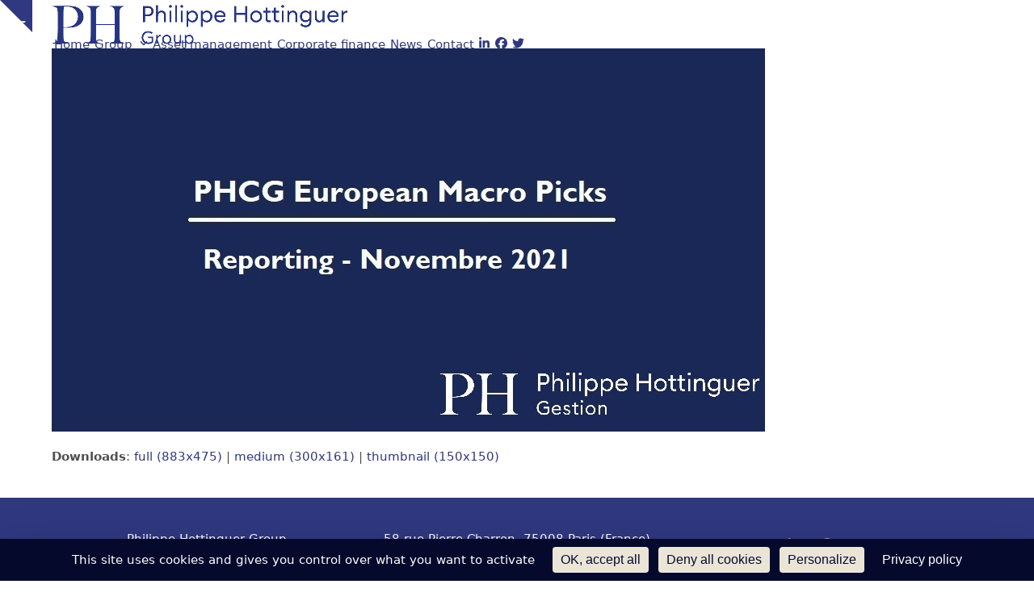

--- FILE ---
content_type: text/html; charset=UTF-8
request_url: https://www.philippehottinguer.com/en/2021/12/09/phcg-emp-reporting-novembre-2021-2/reporting-emp-novembre-2021-2/
body_size: 18314
content:
<!DOCTYPE html>
<html lang="en-GB" class="wpex-classic-style">
<head>
<meta charset="UTF-8">
<link rel="profile" href="https://gmpg.org/xfn/11">
<meta name='robots' content='index, follow, max-image-preview:large, max-snippet:-1, max-video-preview:-1' />
<link rel="dns-prefetch" href="//tarteaucitron.io"><link rel="preconnect" href="https://tarteaucitron.io" crossorigin=""><!--cloudflare-no-transform--><script type="text/javascript" src="https://tarteaucitron.io/load.js?domain=www.philippehottinguer.com&uuid=063e281c9040966a504aa681255b96851071abe0"></script><meta name="viewport" content="width=device-width, initial-scale=1">

	<!-- This site is optimized with the Yoast SEO plugin v26.7 - https://yoast.com/wordpress/plugins/seo/ -->
	<title>Reporting EMP - Novembre 2021 - Philippe Hottinguer Group</title>
	<link rel="canonical" href="https://www.philippehottinguer.com/wp-content/uploads/2021/12/Reporting-EMP-Novembre-2021-1.jpg" />
	<meta property="og:locale" content="en_GB" />
	<meta property="og:type" content="article" />
	<meta property="og:title" content="Reporting EMP - Novembre 2021 - Philippe Hottinguer Group" />
	<meta property="og:url" content="https://www.philippehottinguer.com/wp-content/uploads/2021/12/Reporting-EMP-Novembre-2021-1.jpg" />
	<meta property="og:site_name" content="Philippe Hottinguer Group" />
	<meta property="article:publisher" content="https://www.facebook.com/philippehottinguergroup/" />
	<meta property="og:image" content="https://www.philippehottinguer.com/en/2021/12/09/phcg-emp-reporting-novembre-2021-2/reporting-emp-novembre-2021-2" />
	<meta property="og:image:width" content="883" />
	<meta property="og:image:height" content="475" />
	<meta property="og:image:type" content="image/jpeg" />
	<meta name="twitter:card" content="summary_large_image" />
	<meta name="twitter:site" content="@PhhGroup" />
	<script type="application/ld+json" class="yoast-schema-graph">{"@context":"https://schema.org","@graph":[{"@type":"WebPage","@id":"https://www.philippehottinguer.com/wp-content/uploads/2021/12/Reporting-EMP-Novembre-2021-1.jpg","url":"https://www.philippehottinguer.com/wp-content/uploads/2021/12/Reporting-EMP-Novembre-2021-1.jpg","name":"Reporting EMP - Novembre 2021 - Philippe Hottinguer Group","isPartOf":{"@id":"https://www.philippehottinguer.com/en/#website"},"primaryImageOfPage":{"@id":"https://www.philippehottinguer.com/wp-content/uploads/2021/12/Reporting-EMP-Novembre-2021-1.jpg#primaryimage"},"image":{"@id":"https://www.philippehottinguer.com/wp-content/uploads/2021/12/Reporting-EMP-Novembre-2021-1.jpg#primaryimage"},"thumbnailUrl":"https://www.philippehottinguer.com/wp-content/uploads/2021/12/Reporting-EMP-Novembre-2021-1.jpg","datePublished":"2021-12-09T09:27:11+00:00","breadcrumb":{"@id":"https://www.philippehottinguer.com/wp-content/uploads/2021/12/Reporting-EMP-Novembre-2021-1.jpg#breadcrumb"},"inLanguage":"en-GB","potentialAction":[{"@type":"ReadAction","target":["https://www.philippehottinguer.com/wp-content/uploads/2021/12/Reporting-EMP-Novembre-2021-1.jpg"]}]},{"@type":"ImageObject","inLanguage":"en-GB","@id":"https://www.philippehottinguer.com/wp-content/uploads/2021/12/Reporting-EMP-Novembre-2021-1.jpg#primaryimage","url":"https://www.philippehottinguer.com/wp-content/uploads/2021/12/Reporting-EMP-Novembre-2021-1.jpg","contentUrl":"https://www.philippehottinguer.com/wp-content/uploads/2021/12/Reporting-EMP-Novembre-2021-1.jpg"},{"@type":"BreadcrumbList","@id":"https://www.philippehottinguer.com/wp-content/uploads/2021/12/Reporting-EMP-Novembre-2021-1.jpg#breadcrumb","itemListElement":[{"@type":"ListItem","position":1,"name":"Accueil","item":"https://www.philippehottinguer.com/en/"},{"@type":"ListItem","position":2,"name":"PHCG EMP&nbsp;: Reporting &#8211; Novembre 2021","item":"https://www.philippehottinguer.com/en/2021/12/09/phcg-emp-reporting-novembre-2021-2/"},{"@type":"ListItem","position":3,"name":"Reporting EMP &#8211; Novembre 2021"}]},{"@type":"WebSite","@id":"https://www.philippehottinguer.com/en/#website","url":"https://www.philippehottinguer.com/en/","name":"Philippe Hottinguer Group","description":"","publisher":{"@id":"https://www.philippehottinguer.com/en/#organization"},"potentialAction":[{"@type":"SearchAction","target":{"@type":"EntryPoint","urlTemplate":"https://www.philippehottinguer.com/en/?s={search_term_string}"},"query-input":{"@type":"PropertyValueSpecification","valueRequired":true,"valueName":"search_term_string"}}],"inLanguage":"en-GB"},{"@type":"Organization","@id":"https://www.philippehottinguer.com/en/#organization","name":"Philippe Hottinguer Group","url":"https://www.philippehottinguer.com/en/","logo":{"@type":"ImageObject","inLanguage":"en-GB","@id":"https://www.philippehottinguer.com/en/#/schema/logo/image/","url":"https://www.philippehottinguer.com/wp-content/uploads/2021/11/phh-group-logo-web-3.png","contentUrl":"https://www.philippehottinguer.com/wp-content/uploads/2021/11/phh-group-logo-web-3.png","width":1020,"height":166,"caption":"Philippe Hottinguer Group"},"image":{"@id":"https://www.philippehottinguer.com/en/#/schema/logo/image/"},"sameAs":["https://www.facebook.com/philippehottinguergroup/","https://x.com/PhhGroup","https://www.linkedin.com/company/philippehottinguergroup/"]}]}</script>
	<!-- / Yoast SEO plugin. -->


<link rel='dns-prefetch' href='//fonts.googleapis.com' />
<link rel="alternate" type="application/rss+xml" title="Philippe Hottinguer Group &raquo; Feed" href="https://www.philippehottinguer.com/en/feed/" />
<link rel="alternate" type="application/rss+xml" title="Philippe Hottinguer Group &raquo; Comments Feed" href="https://www.philippehottinguer.com/en/comments/feed/" />
<link rel="alternate" title="oEmbed (JSON)" type="application/json+oembed" href="https://www.philippehottinguer.com/wp-json/oembed/1.0/embed?url=https%3A%2F%2Fwww.philippehottinguer.com%2Fen%2F2021%2F12%2F09%2Fphcg-emp-reporting-novembre-2021-2%2Freporting-emp-novembre-2021-2%2F&#038;lang=en" />
<link rel="alternate" title="oEmbed (XML)" type="text/xml+oembed" href="https://www.philippehottinguer.com/wp-json/oembed/1.0/embed?url=https%3A%2F%2Fwww.philippehottinguer.com%2Fen%2F2021%2F12%2F09%2Fphcg-emp-reporting-novembre-2021-2%2Freporting-emp-novembre-2021-2%2F&#038;format=xml&#038;lang=en" />
<style id='wp-img-auto-sizes-contain-inline-css'>
img:is([sizes=auto i],[sizes^="auto," i]){contain-intrinsic-size:3000px 1500px}
/*# sourceURL=wp-img-auto-sizes-contain-inline-css */
</style>
<link rel='stylesheet' id='js_composer_front-css' href='https://www.philippehottinguer.com/wp-content/plugins/js_composer/assets/css/js_composer.min.css?ver=8.7.2' media='all' />
<link rel='stylesheet' id='contact-form-7-css' href='https://www.philippehottinguer.com/wp-content/plugins/contact-form-7/includes/css/styles.css?ver=6.1.4' media='all' />
<link rel='stylesheet' id='powertip-css' href='https://www.philippehottinguer.com/wp-content/plugins/devvn-image-hotspot/frontend/css/jquery.powertip.min.css?ver=1.2.0' media='all' />
<link rel='stylesheet' id='maps-points-css' href='https://www.philippehottinguer.com/wp-content/plugins/devvn-image-hotspot/frontend/css/maps_points.css?ver=1.3.0' media='all' />
<link rel='stylesheet' id='stickThisCss-css' href='https://www.philippehottinguer.com/wp-content/plugins/sticky-menu-or-anything-on-scroll/includes/../assets/css/stickThis.css?ver=5.36' media='all' />
<link rel='stylesheet' id='megamenu-css' href='https://www.philippehottinguer.com/wp-content/uploads/maxmegamenu/style_en_gb.css?ver=5fe879' media='all' />
<link rel='stylesheet' id='dashicons-css' href='https://www.philippehottinguer.com/wp-includes/css/dashicons.min.css?ver=44a963555734747a191f04efbe029eb5' media='all' />
<link rel='stylesheet' id='parent-style-css' href='https://www.philippehottinguer.com/wp-content/themes/Total/style.css?ver=6.5' media='all' />
<link rel='stylesheet' id='wpex-google-font-open-sans-css' href='https://fonts.googleapis.com/css2?family=Open+Sans:ital,wght@0,100;0,200;0,300;0,400;0,500;0,600;0,700;0,800;0,900;1,100;1,200;1,300;1,400;1,500;1,600;1,700;1,800;1,900&#038;display=swap&#038;subset=latin' media='all' />
<link rel='stylesheet' id='wpex-style-css' href='https://www.philippehottinguer.com/wp-content/themes/PHH%20Group/style.css?ver=6.5' media='all' />
<link rel='stylesheet' id='wpex-mobile-menu-breakpoint-max-css' href='https://www.philippehottinguer.com/wp-content/themes/Total/assets/css/frontend/breakpoints/max.min.css?ver=6.5' media='only screen and (max-width:1050px)' />
<link rel='stylesheet' id='wpex-mobile-menu-breakpoint-min-css' href='https://www.philippehottinguer.com/wp-content/themes/Total/assets/css/frontend/breakpoints/min.min.css?ver=6.5' media='only screen and (min-width:1051px)' />
<link rel='stylesheet' id='vcex-shortcodes-css' href='https://www.philippehottinguer.com/wp-content/themes/Total/assets/css/frontend/vcex-shortcodes.min.css?ver=6.5' media='all' />
<link rel='stylesheet' id='fancybox-css' href='https://www.philippehottinguer.com/wp-content/themes/Total/assets/css/vendor/jquery.fancybox.min.css?ver=3.5.7' media='all' />
<link rel='stylesheet' id='wpex-fancybox-css' href='https://www.philippehottinguer.com/wp-content/themes/Total/assets/css/frontend/fancybox.min.css?ver=6.5' media='all' />
<link rel='stylesheet' id='heateor_sss_frontend_css-css' href='https://www.philippehottinguer.com/wp-content/plugins/sassy-social-share/public/css/sassy-social-share-public.css?ver=3.3.79' media='all' />
<style id='heateor_sss_frontend_css-inline-css'>
.heateor_sss_button_instagram span.heateor_sss_svg,a.heateor_sss_instagram span.heateor_sss_svg{background:radial-gradient(circle at 30% 107%,#fdf497 0,#fdf497 5%,#fd5949 45%,#d6249f 60%,#285aeb 90%)}div.heateor_sss_horizontal_sharing a.heateor_sss_button_instagram span{background:#42785e!important;}div.heateor_sss_standard_follow_icons_container a.heateor_sss_button_instagram span{background:#42785e}div.heateor_sss_horizontal_sharing a.heateor_sss_button_instagram span:hover{background:#303880!important;}div.heateor_sss_standard_follow_icons_container a.heateor_sss_button_instagram span:hover{background:#303880}div.heateor_sss_vertical_sharing  a.heateor_sss_button_instagram span{background:#42785e!important;}div.heateor_sss_floating_follow_icons_container a.heateor_sss_button_instagram span{background:#42785e}div.heateor_sss_vertical_sharing a.heateor_sss_button_instagram span:hover{background:#303880!important;}div.heateor_sss_floating_follow_icons_container a.heateor_sss_button_instagram span:hover{background:#303880}.heateor_sss_horizontal_sharing .heateor_sss_svg,.heateor_sss_standard_follow_icons_container .heateor_sss_svg{background-color:#42785e!important;background:#42785e!important;color:#fff;border-width:0px;border-style:solid;border-color:transparent}.heateor_sss_horizontal_sharing .heateorSssTCBackground{color:#666}.heateor_sss_horizontal_sharing span.heateor_sss_svg:hover,.heateor_sss_standard_follow_icons_container span.heateor_sss_svg:hover{background-color:#303880!important;background:#303880!importantborder-color:transparent;}.heateor_sss_vertical_sharing span.heateor_sss_svg,.heateor_sss_floating_follow_icons_container span.heateor_sss_svg{background-color:#42785e!important;background:#42785e!important;color:#fff;border-width:5px;border-style:solid;border-color:white;}.heateor_sss_vertical_sharing .heateorSssTCBackground{color:#666;}.heateor_sss_vertical_sharing span.heateor_sss_svg:hover,.heateor_sss_floating_follow_icons_container span.heateor_sss_svg:hover{background-color:#303880!important;background:#303880!important;border-color:transparent;}@media screen and (max-width:783px) {.heateor_sss_vertical_sharing{display:none!important}}div.heateor_sss_mobile_footer{display:none;}@media screen and (max-width:783px){div.heateor_sss_bottom_sharing .heateorSssTCBackground{background-color:white}div.heateor_sss_bottom_sharing{width:100%!important;left:0!important;}div.heateor_sss_bottom_sharing a{width:12.5% !important;}div.heateor_sss_bottom_sharing .heateor_sss_svg{width: 100% !important;}div.heateor_sss_bottom_sharing div.heateorSssTotalShareCount{font-size:1em!important;line-height:21px!important}div.heateor_sss_bottom_sharing div.heateorSssTotalShareText{font-size:.7em!important;line-height:0px!important}div.heateor_sss_mobile_footer{display:block;height:30px;}.heateor_sss_bottom_sharing{padding:0!important;display:block!important;width:auto!important;bottom:-2px!important;top: auto!important;}.heateor_sss_bottom_sharing .heateor_sss_square_count{line-height:inherit;}.heateor_sss_bottom_sharing .heateorSssSharingArrow{display:none;}.heateor_sss_bottom_sharing .heateorSssTCBackground{margin-right:1.1em!important}}
/*# sourceURL=heateor_sss_frontend_css-inline-css */
</style>
<link rel='stylesheet' id='wpex-wpbakery-css' href='https://www.philippehottinguer.com/wp-content/themes/Total/assets/css/frontend/wpbakery.min.css?ver=6.5' media='all' />
<script id="jquery-core-js-extra">
var SDT_DATA = {"ajaxurl":"https://www.philippehottinguer.com/wp-admin/admin-ajax.php","siteUrl":"https://www.philippehottinguer.com/","pluginsUrl":"https://www.philippehottinguer.com/wp-content/plugins","isAdmin":""};
//# sourceURL=jquery-core-js-extra
</script>
<script src="https://www.philippehottinguer.com/wp-includes/js/jquery/jquery.min.js?ver=3.7.1" id="jquery-core-js"></script>
<script src="https://www.philippehottinguer.com/wp-includes/js/jquery/jquery-migrate.min.js?ver=3.4.1" id="jquery-migrate-js"></script>
<script src="//www.philippehottinguer.com/wp-content/plugins/revslider/sr6/assets/js/rbtools.min.js?ver=6.7.38" async id="tp-tools-js"></script>
<script src="//www.philippehottinguer.com/wp-content/plugins/revslider/sr6/assets/js/rs6.min.js?ver=6.7.38" async id="revmin-js"></script>
<script src="https://www.philippehottinguer.com/wp-content/plugins/sticky-menu-or-anything-on-scroll/includes/../assets/js/jq-sticky-anything.js?ver=5" id="stickyAnythingLib-js"></script>
<script id="wpex-core-js-extra">
var wpex_theme_params = {"selectArrowIcon":"\u003Cspan class=\"wpex-select-arrow__icon wpex-icon--sm wpex-flex wpex-icon\" aria-hidden=\"true\"\u003E\u003Csvg viewBox=\"0 0 24 24\" xmlns=\"http://www.w3.org/2000/svg\"\u003E\u003Crect fill=\"none\" height=\"24\" width=\"24\"/\u003E\u003Cg transform=\"matrix(0, -1, 1, 0, -0.115, 23.885)\"\u003E\u003Cpolygon points=\"17.77,3.77 16,2 6,12 16,22 17.77,20.23 9.54,12\"/\u003E\u003C/g\u003E\u003C/svg\u003E\u003C/span\u003E","customSelects":".widget_categories form,.widget_archive select,.vcex-form-shortcode select","scrollToHash":"1","localScrollFindLinks":"1","localScrollHighlight":"1","localScrollUpdateHash":"1","scrollToHashTimeout":"500","localScrollTargets":"li.local-scroll a, a.local-scroll, .local-scroll-link, .local-scroll-link \u003E a,.sidr-class-local-scroll-link,li.sidr-class-local-scroll \u003E span \u003E a,li.sidr-class-local-scroll \u003E a","scrollToBehavior":"smooth"};
//# sourceURL=wpex-core-js-extra
</script>
<script src="https://www.philippehottinguer.com/wp-content/themes/Total/assets/js/frontend/core.min.js?ver=6.5" id="wpex-core-js" defer data-wp-strategy="defer"></script>
<script id="wpex-inline-js-after">
!function(){const e=document.querySelector("html"),t=()=>{const t=window.innerWidth-document.documentElement.clientWidth;t&&e.style.setProperty("--wpex-scrollbar-width",`${t}px`)};t(),window.addEventListener("resize",(()=>{t()}))}();
//# sourceURL=wpex-inline-js-after
</script>
<script id="wpex-sticky-header-js-extra">
var wpex_sticky_header_params = {"breakpoint":"1051","shrink":"1","shrinkOnMobile":"1","shrinkHeight":"70","shrink_speed":".3s","shrink_delay":"1"};
//# sourceURL=wpex-sticky-header-js-extra
</script>
<script src="https://www.philippehottinguer.com/wp-content/themes/Total/assets/js/frontend/sticky/header.min.js?ver=6.5" id="wpex-sticky-header-js" defer data-wp-strategy="defer"></script>
<script id="wpex-mobile-menu-toggle-js-extra">
var wpex_mobile_menu_toggle_params = {"breakpoint":"1050","i18n":{"openSubmenu":"Open submenu of %s","closeSubmenu":"Close submenu of %s"},"openSubmenuIcon":"\u003Cspan class=\"wpex-open-submenu__icon wpex-transition-transform wpex-duration-300 wpex-icon\" aria-hidden=\"true\"\u003E\u003Csvg xmlns=\"http://www.w3.org/2000/svg\" viewBox=\"0 0 448 512\"\u003E\u003Cpath d=\"M201.4 342.6c12.5 12.5 32.8 12.5 45.3 0l160-160c12.5-12.5 12.5-32.8 0-45.3s-32.8-12.5-45.3 0L224 274.7 86.6 137.4c-12.5-12.5-32.8-12.5-45.3 0s-12.5 32.8 0 45.3l160 160z\"/\u003E\u003C/svg\u003E\u003C/span\u003E"};
//# sourceURL=wpex-mobile-menu-toggle-js-extra
</script>
<script src="https://www.philippehottinguer.com/wp-content/themes/Total/assets/js/frontend/mobile-menu/toggle.min.js?ver=6.5" id="wpex-mobile-menu-toggle-js" defer data-wp-strategy="defer"></script>
<script src="https://www.philippehottinguer.com/wp-content/themes/Total/assets/js/frontend/toggle-bar.min.js?ver=6.5" id="wpex-toggle-bar-js" defer data-wp-strategy="defer"></script>
<script id="wpex-toggle-bar-inline-js-after">
(function(){const e=document.documentElement;if(typeof localStorage!=='undefined'){const t=localStorage.getItem('wpex_togglebar_state_adfd359bc4ab65657f9db8b72cee9e37'),n=false;if(t==='visible'){e.classList.add('togglebar-is-open-temp')}else if(t==='hidden'){n?e.classList.add('togglebar-is-dismissed-temp'):e.classList.add('togglebar-is-closed-temp')}}const o=document.querySelector('#wpex-toggle-bar-inline-js-after');o&&o.remove()})();
//# sourceURL=wpex-toggle-bar-inline-js-after
</script>
<script></script><link rel="https://api.w.org/" href="https://www.philippehottinguer.com/wp-json/" /><link rel="alternate" title="JSON" type="application/json" href="https://www.philippehottinguer.com/wp-json/wp/v2/media/24558" /><link rel="EditURI" type="application/rsd+xml" title="RSD" href="https://www.philippehottinguer.com/xmlrpc.php?rsd" />

<link rel='shortlink' href='https://www.philippehottinguer.com/?p=24558' />
<script type="text/javascript">
(function(url){
	if(/(?:Chrome\/26\.0\.1410\.63 Safari\/537\.31|WordfenceTestMonBot)/.test(navigator.userAgent)){ return; }
	var addEvent = function(evt, handler) {
		if (window.addEventListener) {
			document.addEventListener(evt, handler, false);
		} else if (window.attachEvent) {
			document.attachEvent('on' + evt, handler);
		}
	};
	var removeEvent = function(evt, handler) {
		if (window.removeEventListener) {
			document.removeEventListener(evt, handler, false);
		} else if (window.detachEvent) {
			document.detachEvent('on' + evt, handler);
		}
	};
	var evts = 'contextmenu dblclick drag dragend dragenter dragleave dragover dragstart drop keydown keypress keyup mousedown mousemove mouseout mouseover mouseup mousewheel scroll'.split(' ');
	var logHuman = function() {
		if (window.wfLogHumanRan) { return; }
		window.wfLogHumanRan = true;
		var wfscr = document.createElement('script');
		wfscr.type = 'text/javascript';
		wfscr.async = true;
		wfscr.src = url + '&r=' + Math.random();
		(document.getElementsByTagName('head')[0]||document.getElementsByTagName('body')[0]).appendChild(wfscr);
		for (var i = 0; i < evts.length; i++) {
			removeEvent(evts[i], logHuman);
		}
	};
	for (var i = 0; i < evts.length; i++) {
		addEvent(evts[i], logHuman);
	}
})('//www.philippehottinguer.com/?wordfence_lh=1&hid=23AB6A6F485A0CC51976FAEB921410F0');
</script><link rel="apple-touch-icon" sizes="180x180" href="/favicons/apple-touch-icon.png">
<link rel="icon" type="image/png" sizes="32x32" href="/favicons/favicon-32x32.png">
<link rel="icon" type="image/png" sizes="16x16" href="/favicons/favicon-16x16.png">
<link rel="manifest" href="/favicons/site.webmanifest">
<link rel="mask-icon" href="/favicons/safari-pinned-tab.svg" color="#303880">
<link rel="shortcut icon" href="/favicons/favicon.ico">
<meta name="apple-mobile-web-app-title" content="Philippe Hottinguer">
<meta name="application-name" content="Philippe Hottinguer">
<meta name="msapplication-TileColor" content="#303880">
<meta name="msapplication-config" content="/favicons/browserconfig.xml">
<meta name="theme-color" content="#ffffff">
  <meta property="og:image" content="https://www.philippehottinguer.com/wp-content/uploads/2018/12/philippe-hottinguer-image-rs-groupe.jpg"/>
<meta property="og:image:width" content="1500" />
<meta property="og:image:height" content="785" />  
<!-- Global site tag (gtag.js) - Google Analytics -->
<script async src="https://www.googletagmanager.com/gtag/js?id=G-RW094Z9WQM"></script>
<script>
  window.dataLayer = window.dataLayer || [];
  function gtag(){dataLayer.push(arguments);}
  gtag('js', new Date());

  gtag('config', 'G-RW094Z9WQM');
</script>

<style type="text/css" id="filter-everything-inline-css">.wpc-orderby-select{width:100%}.wpc-filters-open-button-container{display:none}.wpc-debug-message{padding:16px;font-size:14px;border:1px dashed #ccc;margin-bottom:20px}.wpc-debug-title{visibility:hidden}.wpc-button-inner,.wpc-chip-content{display:flex;align-items:center}.wpc-icon-html-wrapper{position:relative;margin-right:10px;top:2px}.wpc-icon-html-wrapper span{display:block;height:1px;width:18px;border-radius:3px;background:#2c2d33;margin-bottom:4px;position:relative}span.wpc-icon-line-1:after,span.wpc-icon-line-2:after,span.wpc-icon-line-3:after{content:"";display:block;width:3px;height:3px;border:1px solid #2c2d33;background-color:#fff;position:absolute;top:-2px;box-sizing:content-box}span.wpc-icon-line-3:after{border-radius:50%;left:2px}span.wpc-icon-line-1:after{border-radius:50%;left:5px}span.wpc-icon-line-2:after{border-radius:50%;left:12px}body .wpc-filters-open-button-container a.wpc-filters-open-widget,body .wpc-filters-open-button-container a.wpc-open-close-filters-button{display:inline-block;text-align:left;border:1px solid #2c2d33;border-radius:2px;line-height:1.5;padding:7px 12px;background-color:transparent;color:#2c2d33;box-sizing:border-box;text-decoration:none!important;font-weight:400;transition:none;position:relative}@media screen and (max-width:768px){.wpc_show_bottom_widget .wpc-filters-open-button-container,.wpc_show_open_close_button .wpc-filters-open-button-container{display:block}.wpc_show_bottom_widget .wpc-filters-open-button-container{margin-top:1em;margin-bottom:1em}}</style>
<script>
  (function(i,s,o,g,r,a,m){i['GoogleAnalyticsObject']=r;i[r]=i[r]||function(){
  (i[r].q=i[r].q||[]).push(arguments)},i[r].l=1*new Date();a=s.createElement(o),
  m=s.getElementsByTagName(o)[0];a.async=1;a.src=g;m.parentNode.insertBefore(a,m)
  })(window,document,'script','https://www.google-analytics.com/analytics.js','ga');

  ga('create', 'UA-85467563-2', 'auto');
  ga('send', 'pageview');

</script><noscript><style>body:not(.content-full-screen) .wpex-vc-row-stretched[data-vc-full-width-init="false"]{visibility:visible;}</style></noscript><link rel="icon" href="https://www.philippehottinguer.com/wp-content/uploads/2021/12/cropped-PHG-favicon-2021-32x32.png" sizes="32x32" />
<link rel="icon" href="https://www.philippehottinguer.com/wp-content/uploads/2021/12/cropped-PHG-favicon-2021-192x192.png" sizes="192x192" />
<link rel="apple-touch-icon" href="https://www.philippehottinguer.com/wp-content/uploads/2021/12/cropped-PHG-favicon-2021-180x180.png" />
<meta name="msapplication-TileImage" content="https://www.philippehottinguer.com/wp-content/uploads/2021/12/cropped-PHG-favicon-2021-270x270.png" />
<script>function setREVStartSize(e){
			//window.requestAnimationFrame(function() {
				window.RSIW = window.RSIW===undefined ? window.innerWidth : window.RSIW;
				window.RSIH = window.RSIH===undefined ? window.innerHeight : window.RSIH;
				try {
					var pw = document.getElementById(e.c).parentNode.offsetWidth,
						newh;
					pw = pw===0 || isNaN(pw) || (e.l=="fullwidth" || e.layout=="fullwidth") ? window.RSIW : pw;
					e.tabw = e.tabw===undefined ? 0 : parseInt(e.tabw);
					e.thumbw = e.thumbw===undefined ? 0 : parseInt(e.thumbw);
					e.tabh = e.tabh===undefined ? 0 : parseInt(e.tabh);
					e.thumbh = e.thumbh===undefined ? 0 : parseInt(e.thumbh);
					e.tabhide = e.tabhide===undefined ? 0 : parseInt(e.tabhide);
					e.thumbhide = e.thumbhide===undefined ? 0 : parseInt(e.thumbhide);
					e.mh = e.mh===undefined || e.mh=="" || e.mh==="auto" ? 0 : parseInt(e.mh,0);
					if(e.layout==="fullscreen" || e.l==="fullscreen")
						newh = Math.max(e.mh,window.RSIH);
					else{
						e.gw = Array.isArray(e.gw) ? e.gw : [e.gw];
						for (var i in e.rl) if (e.gw[i]===undefined || e.gw[i]===0) e.gw[i] = e.gw[i-1];
						e.gh = e.el===undefined || e.el==="" || (Array.isArray(e.el) && e.el.length==0)? e.gh : e.el;
						e.gh = Array.isArray(e.gh) ? e.gh : [e.gh];
						for (var i in e.rl) if (e.gh[i]===undefined || e.gh[i]===0) e.gh[i] = e.gh[i-1];
											
						var nl = new Array(e.rl.length),
							ix = 0,
							sl;
						e.tabw = e.tabhide>=pw ? 0 : e.tabw;
						e.thumbw = e.thumbhide>=pw ? 0 : e.thumbw;
						e.tabh = e.tabhide>=pw ? 0 : e.tabh;
						e.thumbh = e.thumbhide>=pw ? 0 : e.thumbh;
						for (var i in e.rl) nl[i] = e.rl[i]<window.RSIW ? 0 : e.rl[i];
						sl = nl[0];
						for (var i in nl) if (sl>nl[i] && nl[i]>0) { sl = nl[i]; ix=i;}
						var m = pw>(e.gw[ix]+e.tabw+e.thumbw) ? 1 : (pw-(e.tabw+e.thumbw)) / (e.gw[ix]);
						newh =  (e.gh[ix] * m) + (e.tabh + e.thumbh);
					}
					var el = document.getElementById(e.c);
					if (el!==null && el) el.style.height = newh+"px";
					el = document.getElementById(e.c+"_wrapper");
					if (el!==null && el) {
						el.style.height = newh+"px";
						el.style.display = "block";
					}
				} catch(e){
					console.log("Failure at Presize of Slider:" + e)
				}
			//});
		  };</script>
<noscript><style> .wpb_animate_when_almost_visible { opacity: 1; }</style></noscript><style type="text/css">/** Mega Menu CSS: fs **/</style>
<style data-type="wpex-css" id="wpex-css">/*COLOR PALETTE*/:root{--wpex-palette-22939-color:#303880;--wpex-palette-23384-color:#4f4f4f;--wpex-palette-41644-color:#c6a370;--wpex-palette-22989-color:#4a5eb0;--wpex-palette-22991-color:#e0e0e0;--wpex-palette-22942-color:#42785e;--wpex-palette-22988-color:#42785e;--wpex-palette-22990-color:#ffffff;}.has-palette-22939-background-color,.wp-block-button__link.has-palette-22939-background-color{background-color:var(--wpex-palette-22939-color);}.has-palette-22939-border-color,.wp-block-button__link.has-palette-22939-border-color{border-color:var(--wpex-palette-22939-color);}.has-palette-22939-color,.wp-block-button__link.has-palette-22939-color{color:var(--wpex-palette-22939-color);}.has-palette-23384-background-color,.wp-block-button__link.has-palette-23384-background-color{background-color:var(--wpex-palette-23384-color);}.has-palette-23384-border-color,.wp-block-button__link.has-palette-23384-border-color{border-color:var(--wpex-palette-23384-color);}.has-palette-23384-color,.wp-block-button__link.has-palette-23384-color{color:var(--wpex-palette-23384-color);}.has-palette-41644-background-color,.wp-block-button__link.has-palette-41644-background-color{background-color:var(--wpex-palette-41644-color);}.has-palette-41644-border-color,.wp-block-button__link.has-palette-41644-border-color{border-color:var(--wpex-palette-41644-color);}.has-palette-41644-color,.wp-block-button__link.has-palette-41644-color{color:var(--wpex-palette-41644-color);}.has-palette-22989-background-color,.wp-block-button__link.has-palette-22989-background-color{background-color:var(--wpex-palette-22989-color);}.has-palette-22989-border-color,.wp-block-button__link.has-palette-22989-border-color{border-color:var(--wpex-palette-22989-color);}.has-palette-22989-color,.wp-block-button__link.has-palette-22989-color{color:var(--wpex-palette-22989-color);}.has-palette-22991-background-color,.wp-block-button__link.has-palette-22991-background-color{background-color:var(--wpex-palette-22991-color);}.has-palette-22991-border-color,.wp-block-button__link.has-palette-22991-border-color{border-color:var(--wpex-palette-22991-color);}.has-palette-22991-color,.wp-block-button__link.has-palette-22991-color{color:var(--wpex-palette-22991-color);}.has-palette-22942-background-color,.wp-block-button__link.has-palette-22942-background-color{background-color:var(--wpex-palette-22942-color);}.has-palette-22942-border-color,.wp-block-button__link.has-palette-22942-border-color{border-color:var(--wpex-palette-22942-color);}.has-palette-22942-color,.wp-block-button__link.has-palette-22942-color{color:var(--wpex-palette-22942-color);}.has-palette-22988-background-color,.wp-block-button__link.has-palette-22988-background-color{background-color:var(--wpex-palette-22988-color);}.has-palette-22988-border-color,.wp-block-button__link.has-palette-22988-border-color{border-color:var(--wpex-palette-22988-color);}.has-palette-22988-color,.wp-block-button__link.has-palette-22988-color{color:var(--wpex-palette-22988-color);}.has-palette-22990-background-color,.wp-block-button__link.has-palette-22990-background-color{background-color:var(--wpex-palette-22990-color);}.has-palette-22990-border-color,.wp-block-button__link.has-palette-22990-border-color{border-color:var(--wpex-palette-22990-color);}.has-palette-22990-color,.wp-block-button__link.has-palette-22990-color{color:var(--wpex-palette-22990-color);}/*TYPOGRAPHY*/:root{--wpex-body-font-size:15px;--wpex-body-color:#4f4f4f;}:root{--wpex-heading-font-family:Garamond,serif;--wpex-heading-font-weight:400;--wpex-heading-color:#4f4f4f;}.main-navigation-ul .link-inner{font-size:1em;}body.single-post .single-post-title{font-family:'Open Sans',sans-serif;}h1,.wpex-h1{font-weight:700;font-size:3em;text-transform:capitalize;}h2,.wpex-h2{font-weight:500;font-style:normal;font-size:2.5em;}/*CUSTOMIZER STYLING*/:root{--wpex-accent:#303880;--wpex-accent-alt:#303880;--wpex-accent-alt:#42785e;--wpex-border-main:#303880;--wpex-btn-bg:#42785e;--wpex-hover-btn-bg:#303880;--wpex-vc-column-inner-margin-bottom:40px;}::selection{color:#53d6a1;}::-moz-selection{color:#53d6a1;}#site-scroll-top{background-color:#42785e;color:#ffffff;}#site-scroll-top:hover{background-color:#303880;color:#ffffff;}:root,.site-boxed.wpex-responsive #wrap{--wpex-container-width:1200px;}.toggle-bar-btn{border-top-color:#303880;border-right-color:#303880;}.toggle-bar-btn:hover{border-top-color:#42785e;border-right-color:#42785e;}#toggle-bar-wrap{color:#42785e;--wpex-text-2:#42785e;--wpex-text-3:#42785e;--wpex-text-4:#42785e;--wpex-link-color:#303880;--wpex-hover-link-color:#303880;--wpex-hover-heading-link-color:#303880;border-color:#ffffff!important;}#top-bar{padding-block-start:10px;padding-block-end:10px;}#site-navigation-wrap{--wpex-main-nav-link-color:#303880;--wpex-hover-main-nav-link-color:#303880;--wpex-active-main-nav-link-color:#303880;--wpex-hover-main-nav-link-color:#4a5eb0;--wpex-active-main-nav-link-color:#42785e;}#footer{--wpex-surface-1:#303880;background-color:#303880;}.footer-widget .widget-title{color:#ffffff;}#footer-bottom{background-color:#303880;color:#ffffff;--wpex-text-2:#ffffff;--wpex-text-3:#ffffff;--wpex-text-4:#ffffff;--wpex-link-color:#ffffff;--wpex-hover-link-color:#ffffff;--wpex-hover-link-color:#e0e0e0;}</style><link rel='stylesheet' id='rs-plugin-settings-css' href='//www.philippehottinguer.com/wp-content/plugins/revslider/sr6/assets/css/rs6.css?ver=6.7.38' media='all' />
<style id='rs-plugin-settings-inline-css'>
#rs-demo-id {}
/*# sourceURL=rs-plugin-settings-inline-css */
</style>
</head>

<body data-rsssl=1 class="attachment wp-singular attachment-template-default single single-attachment postid-24558 attachmentid-24558 attachment-jpeg wp-custom-logo wp-embed-responsive wp-theme-Total wp-child-theme-PHHGroup mega-menu-max-mega-menu-1 mega-menu-max-mega-menu-2 mega-menu-max-mega-menu-3 mega-menu-max-mega-menu-4 mega-menu-max-mega-menu-5 mega-menu-max-mega-menu-6 mega-menu-max-mega-menu-7 mega-menu-max-mega-menu-8 mega-menu-max-mega-menu-9 mega-menu-max-mega-menu-10 mega-menu-max-mega-menu-11 mega-menu-max-mega-menu-12 mega-menu-max-mega-menu-13 mega-menu-max-mega-menu-14 wpex-theme wpex-responsive full-width-main-layout no-composer wpex-live-site wpex-has-primary-bottom-spacing site-full-width content-full-width sidebar-widget-icons hasnt-overlay-header page-header-disabled has-mobile-menu wpex-mobile-toggle-menu-icon_buttons togglebar-is-inline wpex-no-js wpc_show_open_close_button wpb-js-composer js-comp-ver-8.7.2 vc_responsive">

	
<a href="#content" class="skip-to-content">Skip to content</a>

	
				<div class="wpex-page-animation-wrap">
				<style>.wpex-page-animation-wrap::after{content:"";display:block;height:0;clear:both;visibility:hidden}.wpex-page-animation{position:relative;opacity:0;animation-fill-mode:both}.wpex-page-animation--complete,.wpex-page-animation--persisted{opacity:1}.wpex-page-animation__loading{position:fixed;top:50%;width:100%;height:100%;text-align:center;left:0;font-size:var(--wpex-page-animation-font-size, var(--wpex-text-3xl))}.wpex-page-animation__loading--hidden{opacity:0}.wpex-page-animation__loader,.wpex-page-animation__loader:after{width:var(--wpex-page-animation-loader-size, 40px);height:var(--wpex-page-animation-loader-size, 40px);position:fixed;top:50%;left:50%;margin-top:calc(-1 * (var(--wpex-page-animation-loader-size, 40px) / 2));margin-left:calc(-1 * (var(--wpex-page-animation-loader-size, 40px) / 2));border-radius:50%;z-index:2}.wpex-page-animation__loader{background-color:transparent;border-top:var(--wpex-page-animation-loader-width, 2px) solid var(--wpex-page-animation-loader-accent, var(--wpex-accent));border-right:var(--wpex-page-animation-loader-width, 2px) solid var(--wpex-page-animation-loader-accent, var(--wpex-accent));border-bottom:var(--wpex-page-animation-loader-width, 2px) solid var(--wpex-page-animation-loader-accent, var(--wpex-accent));border-left:var(--wpex-page-animation-loader-width, 2px) solid var(--wpex-page-animation-loader-color, var(--wpex-surface-3));transform:translateZ(0);animation-iteration-count:infinite;animation-timing-function:linear;animation-duration:var(--wpex-page-animation-loader-speed, 1.5s);animation-name:wpex-pa-loader-icon}@keyframes wpex-pa-loader-icon{0%{transform:rotate(0deg)}to{transform:rotate(1turn)}}#wrap .wpex-page-animation-wrap{position:relative}#wrap .wpex-page-animation__loading{position:absolute;top:calc(50vh - var(--wpex-header-height, 100px));height:auto}@keyframes wpex-pa-fade-in{0%{opacity:0}to{opacity:1}}.wpex-page-animation--fade-in{animation-name:wpex-pa-fade-in}@keyframes wpex-pa-fade-out{0%{opacity:1}to{opacity:0}}.wpex-page-animation--fade-out{animation-name:wpex-pa-fade-out}</style>
				<span class="wpex-page-animation__loading"><span class="wpex-page-animation__loader"></span></span>				<div class="wpex-page-animation">
		<span data-ls_id="#site_top" tabindex="-1"></span><a href="#" id="toggle-bar-button" class="toggle-bar-btn fade-toggle open-togglebar wpex-block wpex-text-white wpex-hover-text-white wpex-z-overlay-button wpex-print-hidden wpex-absolute" aria-controls="toggle-bar-wrap" aria-expanded="true"><span class="toggle-bar-btn__icon toggle-bar-btn__icon--closed wpex-flex" data-open-text><span class="wpex-flex wpex-icon" aria-hidden="true"><svg xmlns="http://www.w3.org/2000/svg" viewBox="0 0 448 512"><path d="M256 80c0-17.7-14.3-32-32-32s-32 14.3-32 32V224H48c-17.7 0-32 14.3-32 32s14.3 32 32 32H192V432c0 17.7 14.3 32 32 32s32-14.3 32-32V288H400c17.7 0 32-14.3 32-32s-14.3-32-32-32H256V80z"/></svg></span></span><span class="toggle-bar-btn__icon toggle-bar-btn__icon--open wpex-flex" data-close-text><span class="wpex-flex wpex-icon" aria-hidden="true"><svg xmlns="http://www.w3.org/2000/svg" viewBox="0 0 448 512"><path d="M432 256c0 17.7-14.3 32-32 32L48 288c-17.7 0-32-14.3-32-32s14.3-32 32-32l352 0c17.7 0 32 14.3 32 32z"/></svg></span></span><span class="screen-reader-text" data-open-text>Show notice</span><span class="screen-reader-text" data-close-text>Hide notice</span></a>
<div id="toggle-bar-wrap" class="toggle-bar-inline active-bar wpex-invisible wpex-opacity-0 wpex-w-100 wpex-surface-1 wpex-hidden wpex-border-b wpex-border-solid wpex-border-main wpex-py-5" data-state="visible" data-remember-state="true" data-localstorage-key="wpex_togglebar_state_adfd359bc4ab65657f9db8b72cee9e37" data-allow-toggle="true">
			<div id="toggle-bar" class="wpex-flex wpex-flex-col wpex-justify-center wpex-px-30">
<div class="toggle-bar-content entry wpex-clr"><div class="togglebar_navigation"><!-- Widget Shortcode --><div id="maxmegamenu-2" class="widget widget_maxmegamenu widget-shortcode area-togglebar "><div id="mega-menu-wrap-max_mega_menu_6" class="mega-menu-wrap"><div class="mega-menu-toggle"><div class="mega-toggle-blocks-left"></div><div class="mega-toggle-blocks-center"></div><div class="mega-toggle-blocks-right"><div class='mega-toggle-block mega-menu-toggle-block mega-toggle-block-1' id='mega-toggle-block-1' tabindex='0'><span class='mega-toggle-label' role='button' aria-expanded='false'><span class='mega-toggle-label-closed'>MENU</span><span class='mega-toggle-label-open'>MENU</span></span></div></div></div><ul id="mega-menu-max_mega_menu_6" class="mega-menu max-mega-menu mega-menu-horizontal mega-no-js" data-event="hover" data-effect="fade_up" data-effect-speed="200" data-effect-mobile="disabled" data-effect-speed-mobile="0" data-mobile-force-width="false" data-second-click="go" data-document-click="collapse" data-vertical-behaviour="accordion" data-breakpoint="1050" data-unbind="true" data-mobile-state="collapse_all" data-mobile-direction="vertical" data-hover-intent-timeout="300" data-hover-intent-interval="100"><li class="mega-menu-item mega-menu-item-type-post_type mega-menu-item-object-page mega-menu-item-home mega-align-bottom-left mega-menu-flyout mega-menu-item-22967" id="mega-menu-item-22967"><a class="mega-menu-link" href="https://www.philippehottinguer.com/en/" tabindex="0">Group</a></li><li class="mega-menu-item mega-menu-item-type-custom mega-menu-item-object-custom mega-align-bottom-left mega-menu-flyout mega-menu-item-23312" id="mega-menu-item-23312"><a class="mega-menu-link" href="https://www.philippehottinger.ch/" tabindex="0">Switzerland</a></li><li class="mega-lang-item mega-lang-item-15 mega-lang-item-fr mega-no-translation mega-lang-item-first mega-menu-item mega-menu-item-type-custom mega-menu-item-object-custom mega-align-bottom-left mega-menu-flyout mega-menu-item-22968-fr lang-item lang-item-15 lang-item-fr no-translation lang-item-first" id="mega-menu-item-22968-fr"><a class="mega-menu-link" href="https://www.philippehottinguer.com/fr/" tabindex="0"><img src="[data-uri]" alt="Français" width="16" height="11" style="width: 16px; height: 11px;" /></a></li></ul></div></div><!-- /Widget Shortcode -->
<form role="search" method="get" class="searchform searchform--classic" action="https://www.philippehottinguer.com/en/">
	<label for="searchform-input-696958ca58890" class="searchform-label screen-reader-text">Search</label>
	<input id="searchform-input-696958ca58890" type="search" class="searchform-input" name="s" placeholder="Search" required>
			<button type="submit" class="searchform-submit" aria-label="Submit search"><span class="wpex-icon" aria-hidden="true"><svg xmlns="http://www.w3.org/2000/svg" viewBox="0 0 512 512"><path d="M416 208c0 45.9-14.9 88.3-40 122.7L502.6 457.4c12.5 12.5 12.5 32.8 0 45.3s-32.8 12.5-45.3 0L330.7 376c-34.4 25.2-76.8 40-122.7 40C93.1 416 0 322.9 0 208S93.1 0 208 0S416 93.1 416 208zM208 352a144 144 0 1 0 0-288 144 144 0 1 0 0 288z"/></svg></span></button>
</form>
</div></div>
</div>
	</div>

	<div id="outer-wrap" class="wpex-overflow-clip">
		
		
		
		<div id="wrap" class="wpex-clr">

			<div id="site-header-sticky-wrapper" class="wpex-sticky-header-holder not-sticky wpex-print-hidden">	<header id="site-header" class="header-one wpex-z-sticky fixed-scroll has-sticky-dropshadow shrink-sticky-header anim-shrink-header on-shrink-adjust-height dyn-styles wpex-print-hidden wpex-relative wpex-clr">
				<div id="site-header-inner" class="header-one-inner header-padding container wpex-relative wpex-h-100 wpex-py-30 wpex-clr">
<div id="site-logo" class="site-branding header-one-logo logo-padding wpex-flex wpex-items-center wpex-float-left wpex-h-100">
	<div id="site-logo-inner" ><a id="site-logo-link" href="https://www.philippehottinguer.com/en/" rel="home" class="main-logo"><img src="https://www.philippehottinguer.com/wp-content/uploads/2021/11/phh-group-logo-web-3.png" alt="Philippe Hottinguer Group" class="logo-img wpex-h-auto wpex-max-w-100 wpex-align-middle" width="1020" height="166" data-no-retina data-skip-lazy fetchpriority="high"></a></div>

</div>

<div id="site-navigation-wrap" class="navbar-style-one navbar-fixed-height navbar-allows-inner-bg wpex-flush-dropdowns wpex-stretch-megamenus hide-at-mm-breakpoint wpex-clr wpex-print-hidden">
	<nav id="site-navigation" class="navigation main-navigation main-navigation-one wpex-clr" aria-label="Main menu"><ul id="menu-main-uk" class="main-navigation-ul dropdown-menu wpex-dropdown-menu wpex-dropdown-menu--onhover"><li id="menu-item-5530" class="menu-item menu-item-type-post_type menu-item-object-page menu-item-home menu-item-5530"><a href="https://www.philippehottinguer.com/en/"><span class="link-inner">Home</span></a></li>
<li id="menu-item-5533" class="menu-item menu-item-type-post_type menu-item-object-page menu-item-has-children menu-item-5533 dropdown"><a href="https://www.philippehottinguer.com/en/the-group/"><span class="link-inner">Group <span class="nav-arrow top-level"><span class="nav-arrow__icon wpex-icon wpex-icon--xs" aria-hidden="true"><svg xmlns="http://www.w3.org/2000/svg" viewBox="0 0 448 512"><path d="M201.4 342.6c12.5 12.5 32.8 12.5 45.3 0l160-160c12.5-12.5 12.5-32.8 0-45.3s-32.8-12.5-45.3 0L224 274.7 86.6 137.4c-12.5-12.5-32.8-12.5-45.3 0s-12.5 32.8 0 45.3l160 160z"/></svg></span></span></span></a>
<ul class="sub-menu">
	<li id="menu-item-24284" class="local-scroll menu-item menu-item-type-custom menu-item-object-custom menu-item-24284"><a href="https://www.philippehottinguer.com/en/the-group/#mot-president"><span class="link-inner">About</span></a></li>
	<li id="menu-item-24285" class="local-scroll menu-item menu-item-type-custom menu-item-object-custom menu-item-24285"><a href="https://www.philippehottinguer.com/en/the-group/#nos-valeurs"><span class="link-inner">Our values</span></a></li>
	<li id="menu-item-24286" class="local-scroll menu-item menu-item-type-custom menu-item-object-custom menu-item-24286"><a href="https://www.philippehottinguer.com/en/the-group/#notre-histoire"><span class="link-inner">Our history</span></a></li>
	<li id="menu-item-24287" class="local-scroll menu-item menu-item-type-custom menu-item-object-custom menu-item-24287"><a href="https://www.philippehottinguer.com/en/the-group/#groupe-suisse"><span class="link-inner">Switzerland</span></a></li>
</ul>
</li>
<li id="menu-item-5529" class="menu-item menu-item-type-post_type menu-item-object-page menu-item-5529"><a href="https://www.philippehottinguer.com/en/phhgestion-2/"><span class="link-inner">Asset management</span></a></li>
<li id="menu-item-5528" class="menu-item menu-item-type-post_type menu-item-object-page menu-item-5528"><a href="https://www.philippehottinguer.com/en/phhfinance-2/"><span class="link-inner">Corporate finance</span></a></li>
<li id="menu-item-5531" class="menu-item menu-item-type-post_type menu-item-object-page menu-item-5531"><a href="https://www.philippehottinguer.com/en/news/"><span class="link-inner">News</span></a></li>
<li id="menu-item-5527" class="menu-item menu-item-type-post_type menu-item-object-page menu-item-5527"><a href="https://www.philippehottinguer.com/en/contact-2/"><span class="link-inner">Contact</span></a></li>
<li id="menu-item-5535" class="no-icon-margin menu-item menu-item-type-custom menu-item-object-custom menu-item-5535"><a href="https://www.linkedin.com/company/philippehottinguergroup/"><span class="link-inner"><span class="wpex-icon" aria-hidden="true"><svg xmlns="http://www.w3.org/2000/svg" viewBox="0 0 448 512"><path d="M100.3 448H7.4V148.9h92.9zM53.8 108.1C24.1 108.1 0 83.5 0 53.8a53.8 53.8 0 0 1 107.6 0c0 29.7-24.1 54.3-53.8 54.3zM447.9 448h-92.7V302.4c0-34.7-.7-79.2-48.3-79.2-48.3 0-55.7 37.7-55.7 76.7V448h-92.8V148.9h89.1v40.8h1.3c12.4-23.5 42.7-48.3 87.9-48.3 94 0 111.3 61.9 111.3 142.3V448z"/></svg></span></span></a></li>
<li id="menu-item-5536" class="no-icon-margin menu-item menu-item-type-custom menu-item-object-custom menu-item-5536"><a href="https://www.facebook.com/philippehottinguergroup/"><span class="link-inner"><span class="wpex-icon" aria-hidden="true"><svg xmlns="http://www.w3.org/2000/svg" viewBox="0 0 512 512"><path d="M512 256C512 114.6 397.4 0 256 0S0 114.6 0 256C0 376 82.7 476.8 194.2 504.5V334.2H141.4V256h52.8V222.3c0-87.1 39.4-127.5 125-127.5c16.2 0 44.2 3.2 55.7 6.4V172c-6-.6-16.5-1-29.6-1c-42 0-58.2 15.9-58.2 57.2V256h83.6l-14.4 78.2H287V510.1C413.8 494.8 512 386.9 512 256h0z"/></svg></span></span></a></li>
<li id="menu-item-5537" class="no-icon-margin menu-item menu-item-type-custom menu-item-object-custom menu-item-5537"><a href="https://twitter.com/PhhGroup"><span class="link-inner"><span class="wpex-icon" aria-hidden="true"><svg xmlns="http://www.w3.org/2000/svg" viewBox="0 0 512 512"><path d="M459.4 151.7c.3 4.5 .3 9.1 .3 13.6 0 138.7-105.6 298.6-298.6 298.6-59.5 0-114.7-17.2-161.1-47.1 8.4 1 16.6 1.3 25.3 1.3 49.1 0 94.2-16.6 130.3-44.8-46.1-1-84.8-31.2-98.1-72.8 6.5 1 13 1.6 19.8 1.6 9.4 0 18.8-1.3 27.6-3.6-48.1-9.7-84.1-52-84.1-103v-1.3c14 7.8 30.2 12.7 47.4 13.3-28.3-18.8-46.8-51-46.8-87.4 0-19.5 5.2-37.4 14.3-53 51.7 63.7 129.3 105.3 216.4 109.8-1.6-7.8-2.6-15.9-2.6-24 0-57.8 46.8-104.9 104.9-104.9 30.2 0 57.5 12.7 76.7 33.1 23.7-4.5 46.5-13.3 66.6-25.3-7.8 24.4-24.4 44.8-46.1 57.8 21.1-2.3 41.6-8.1 60.4-16.2-14.3 20.8-32.2 39.3-52.6 54.3z"/></svg></span></span></a></li>
</ul></nav>
</div>


<div id="mobile-menu" class="wpex-mobile-menu-toggle show-at-mm-breakpoint wpex-flex wpex-items-center wpex-absolute wpex-top-50 -wpex-translate-y-50 wpex-right-0">
	<div class="wpex-inline-flex wpex-items-center"><a href="#" class="mobile-menu-toggle" role="button" aria-expanded="false"><span class="mobile-menu-toggle__icon wpex-flex"><span class="wpex-hamburger-icon wpex-hamburger-icon--inactive wpex-hamburger-icon--animate" aria-hidden="true"><span></span></span></span><span class="screen-reader-text" data-open-text>Open mobile menu</span><span class="screen-reader-text" data-open-text>Close mobile menu</span></a></div>
</div>

</div>
			</header>
</div>
			
			<main id="main" class="site-main wpex-clr">

				
	<div class="container wpex-clr">

		
		<div id="primary" class="content-area">

			
			<div id="content" class="site-content">

				
				
						<div id="attachment-post-media"><img width="883" height="475" src="https://www.philippehottinguer.com/wp-content/uploads/2021/12/Reporting-EMP-Novembre-2021-1.jpg" class="wpex-align-middle" alt="" decoding="async" fetchpriority="high" srcset="https://www.philippehottinguer.com/wp-content/uploads/2021/12/Reporting-EMP-Novembre-2021-1.jpg 883w, https://www.philippehottinguer.com/wp-content/uploads/2021/12/Reporting-EMP-Novembre-2021-1-300x161.jpg 300w, https://www.philippehottinguer.com/wp-content/uploads/2021/12/Reporting-EMP-Novembre-2021-1-768x413.jpg 768w" sizes="(max-width: 883px) 100vw, 883px" /></div>

						<div id="attachment-post-content" class="entry wpex-mt-20 wpex-clr"></div>

						<div id="attachment-post-footer" class="wpex-mt-20 wpex-last-mb-0">
							<strong>Downloads</strong>: <a href="https://www.philippehottinguer.com/wp-content/uploads/2021/12/Reporting-EMP-Novembre-2021-1.jpg" download>full (883x475)</a> | <a href="https://www.philippehottinguer.com/wp-content/uploads/2021/12/Reporting-EMP-Novembre-2021-1-300x161.jpg" download>medium (300x161)</a> | <a href="https://www.philippehottinguer.com/wp-content/uploads/2021/12/Reporting-EMP-Novembre-2021-1-150x150.jpg" download>thumbnail (150x150)</a>						</div>

					
				
				
			</div>

			
		</div>

		
	</div>


			
		</main>

		
		


	
		<footer id="footer" class="site-footer wpex-surface-dark wpex-link-decoration-vars-none wpex-print-hidden">

			
			<div id="footer-inner" class="site-footer-inner container wpex-pt-40 wpex-clr">
<div id="footer-widgets" class="wpex-row wpex-clr gap-30">
		<div class="footer-box span_1_of_3 col col-1"><div id="text-3" class="footer-widget widget wpex-pb-40 wpex-clr widget_text">			<div class="textwidget"><!-- Widget Shortcode --><!-- /Widget Shortcode --><!-- Widget Shortcode --><div id="text-226" class="widget widget_text widget-shortcode area-arbitrary ">			<div class="textwidget"><p>Philippe Hottinguer Group</p>
</div>
		</div><!-- /Widget Shortcode -->
</div>
		</div></div>

	
		<div class="footer-box span_1_of_3 col col-2"><div id="text-6" class="footer-widget widget wpex-pb-40 wpex-clr widget_text">			<div class="textwidget"><!-- Widget Shortcode --><div id="text-220" class="widget widget_text widget-shortcode area-arbitrary ">			<div class="textwidget"><p>58 rue Pierre Charron, 75008 Paris (France)</p>
</div>
		</div><!-- /Widget Shortcode -->
</div>
		</div></div>

	
		<div class="footer-box span_1_of_3 col col-3"><div id="text-227" class="footer-widget widget wpex-pb-40 wpex-clr widget_text">			<div class="textwidget"><!-- Widget Shortcode --><div id="wpex_fontawesome_social_widget-2" class="widget widget_wpex_fontawesome_social_widget widget-shortcode area-arbitrary "><div class="wpex-fa-social-widget"><ul class="wpex-list-none wpex-m-0 wpex-last-mr-0 wpex-text-md wpex-flex wpex-flex-wrap wpex-gap-5 wpex-justify-center"><li class="wpex-fa-social-widget__item"><a href="https://www.linkedin.com/company/philippehottinguergroup/" class="wpex-linkedin wpex-social-btn wpex-social-btn-no-style" rel="noopener noreferrer" target="_blank"><span class="wpex-icon" aria-hidden="true"><svg xmlns="http://www.w3.org/2000/svg" viewBox="0 0 448 512"><path d="M100.3 448H7.4V148.9h92.9zM53.8 108.1C24.1 108.1 0 83.5 0 53.8a53.8 53.8 0 0 1 107.6 0c0 29.7-24.1 54.3-53.8 54.3zM447.9 448h-92.7V302.4c0-34.7-.7-79.2-48.3-79.2-48.3 0-55.7 37.7-55.7 76.7V448h-92.8V148.9h89.1v40.8h1.3c12.4-23.5 42.7-48.3 87.9-48.3 94 0 111.3 61.9 111.3 142.3V448z"/></svg></span><span class="screen-reader-text">LinkedIn</span></a></li><li class="wpex-fa-social-widget__item"><a href="https://www.facebook.com/philippehottinguergroup/" class="wpex-facebook wpex-social-btn wpex-social-btn-no-style" rel="noopener noreferrer" target="_blank"><span class="wpex-icon" aria-hidden="true"><svg xmlns="http://www.w3.org/2000/svg" viewBox="0 0 512 512"><path d="M512 256C512 114.6 397.4 0 256 0S0 114.6 0 256C0 376 82.7 476.8 194.2 504.5V334.2H141.4V256h52.8V222.3c0-87.1 39.4-127.5 125-127.5c16.2 0 44.2 3.2 55.7 6.4V172c-6-.6-16.5-1-29.6-1c-42 0-58.2 15.9-58.2 57.2V256h83.6l-14.4 78.2H287V510.1C413.8 494.8 512 386.9 512 256h0z"/></svg></span><span class="screen-reader-text">Facebook</span></a></li><li class="wpex-fa-social-widget__item"><a href="https://twitter.com/PhhGroup" class="wpex-twitter wpex-social-btn wpex-social-btn-no-style" rel="noopener noreferrer" target="_blank"><span class="wpex-icon" aria-hidden="true"><svg xmlns="http://www.w3.org/2000/svg" viewBox="0 0 512 512"><path d="M389.2 48h70.6L305.6 224.2 487 464H345L233.7 318.6 106.5 464H35.8L200.7 275.5 26.8 48H172.4L272.9 180.9 389.2 48zM364.4 421.8h39.1L151.1 88h-42L364.4 421.8z"/></svg></span><span class="screen-reader-text">Twitter (deprecated)</span></a></li></ul></div></div><!-- /Widget Shortcode -->
</div>
		</div></div>

	</div>
</div>

			
		</footer>

	




	<div id="footer-bottom" class="wpex-py-20 wpex-text-sm wpex-surface-dark wpex-bg-gray-900 wpex-text-center wpex-md-text-left wpex-print-hidden">

		
		<div id="footer-bottom-inner" class="container"><div class="footer-bottom-flex wpex-flex wpex-flex-col wpex-gap-10 wpex-md-flex-row wpex-md-justify-between wpex-md-items-center">

<div id="copyright" class="wpex-last-mb-0">Copyright <a href="#">Groupe Philippe Hottinguer</a> - site par <a href="https://nostromo.fr">Nostromo</a></div>

<nav id="footer-bottom-menu"  aria-label="Footer menu"><div class="menu-footer-uk-container"><ul id="menu-footer-uk" class="menu wpex-flex wpex-flex-wrap wpex-gap-x-20 wpex-gap-y-5 wpex-m-0 wpex-list-none wpex-justify-center wpex-md-justify-end"><li id="menu-item-5549" class="menu-item menu-item-type-post_type menu-item-object-page menu-item-5549"><a href="https://www.philippehottinguer.com/en/legal-information/">Legal Information</a></li>
<li id="menu-item-5548" class="menu-item menu-item-type-post_type menu-item-object-page menu-item-privacy-policy menu-item-5548"><a rel="privacy-policy" href="https://www.philippehottinguer.com/en/privacy/">Privacy</a></li>
<li id="menu-item-7590" class="menu-item menu-item-type-custom menu-item-object-custom menu-item-7590"><a href="#cookies">Cookies</a></li>
<li id="menu-item-5551" class="menu-item menu-item-type-post_type menu-item-object-page menu-item-5551"><a href="https://www.philippehottinguer.com/en/contact-2/">Contact</a></li>
</ul></div></nav>
</div></div>

		
	</div>



	</div>

	
	
</div>


<a href="#top" id="site-scroll-top" class="wpex-z-popover wpex-flex wpex-items-center wpex-justify-center wpex-fixed wpex-rounded-full wpex-text-center wpex-box-content wpex-transition-all wpex-duration-200 wpex-bottom-0 wpex-right-0 wpex-mr-25 wpex-mb-25 wpex-no-underline wpex-print-hidden wpex-surface-2 wpex-text-4 wpex-hover-bg-accent wpex-invisible wpex-opacity-0"><span class="wpex-flex wpex-icon" aria-hidden="true"><svg xmlns="http://www.w3.org/2000/svg" viewBox="0 0 448 512"><path d="M246.6 41.4c-12.5-12.5-32.8-12.5-45.3 0l-160 160c-12.5 12.5-12.5 32.8 0 45.3s32.8 12.5 45.3 0L224 109.3 361.4 246.6c12.5 12.5 32.8 12.5 45.3 0s12.5-32.8 0-45.3l-160-160zm160 352l-160-160c-12.5-12.5-32.8-12.5-45.3 0l-160 160c-12.5 12.5-12.5 32.8 0 45.3s32.8 12.5 45.3 0L224 301.3 361.4 438.6c12.5 12.5 32.8 12.5 45.3 0s12.5-32.8 0-45.3z"/></svg></span><span class="screen-reader-text">Back To Top</span></a>


<nav class="mobile-toggle-nav wpex-mobile-menu mobile-toggle-nav--animate wpex-surface-1 wpex-hidden wpex-text-2 wpex-togglep-afterheader" aria-label="Mobile menu" data-wpex-insert-after="#site-header">
	<div class="mobile-toggle-nav-inner container">
				<ul class="mobile-toggle-nav-ul wpex-h-auto wpex-leading-inherit wpex-list-none wpex-my-0 wpex-mx-auto"></ul>
					</div>
</nav>
</div></div>

		<script>
			window.RS_MODULES = window.RS_MODULES || {};
			window.RS_MODULES.modules = window.RS_MODULES.modules || {};
			window.RS_MODULES.waiting = window.RS_MODULES.waiting || [];
			window.RS_MODULES.defered = false;
			window.RS_MODULES.moduleWaiting = window.RS_MODULES.moduleWaiting || {};
			window.RS_MODULES.type = 'compiled';
		</script>
		<script type="speculationrules">
{"prefetch":[{"source":"document","where":{"and":[{"href_matches":"/*"},{"not":{"href_matches":["/wp-*.php","/wp-admin/*","/wp-content/uploads/*","/wp-content/*","/wp-content/plugins/*","/wp-content/themes/PHH%20Group/*","/wp-content/themes/Total/*","/*\\?(.+)"]}},{"not":{"selector_matches":"a[rel~=\"nofollow\"]"}},{"not":{"selector_matches":".no-prefetch, .no-prefetch a"}}]},"eagerness":"conservative"}]}
</script>
  <script>
(function ($) {
$("#cadre-fond-accueil-gestion-abacus-discovery").click(function() {
    window.location = "https://www.philippehottinguer.com/fr/phhgestion/fonds/abacus-discovery/";
});
$("#cadre-fond-accueil-gestion-abacus-quality").click(function() {
    window.location = "https://www.philippehottinguer.com/fr/phhgestion/fonds/abacus-quality/";
});
$("#cadre-fond-accueil-gestion-abacus-green-deal").click(function() {
    window.location = "https://www.philippehottinguer.com/fr/phhgestion/fonds/abacus-green-deal/";
});
$("#supsystic-table-12 td[data-cell-id*='2']").click(function(){
    window.location = "https://www.philippehottinguer.com/fr/phhgestion/fonds/abacus-discovery/";
});	
$("#supsystic-table-12 td[data-cell-id*='3']").click(function(){
    window.location = "https://www.philippehottinguer.com/fr/phhgestion/fonds/abacus-quality/";
});
$("#supsystic-table-12 td[data-cell-id*='5']").click(function(){
    window.location = "https://www.philippehottinguer.com/fr/phhgestion/fonds/abacus-green-deal/";
});
$("#cadre-fond-accueil-gestion-abacus-discovery-uk").click(function() {
    window.location = "https://www.philippehottinguer.com/en/phhgestion-2/funds/abacus-discovery/";
});
$("#cadre-fond-accueil-gestion-abacus-quality-uk").click(function() {
    window.location = "https://www.philippehottinguer.com/en/phhgestion-2/funds/abacus-quality/";
});
$("#cadre-fond-accueil-gestion-abacus-green-deal-uk").click(function() {
    window.location = "https://www.philippehottinguer.com/en/phhgestion-2/funds/abacus-green-deal/";
});
$("#supsystic-table-13 td[data-cell-id*='2']").click(function(){
    window.location = "https://www.philippehottinguer.com/en/phhgestion-2/funds/abacus-discovery/";
});	
$("#supsystic-table-13 td[data-cell-id*='3']").click(function(){
    window.location = "https://www.philippehottinguer.com/en/phhgestion-2/funds/abacus-quality/";
});
$("#supsystic-table-13 td[data-cell-id*='5']").click(function(){
    window.location = "https://www.philippehottinguer.com/en/phhgestion-2/funds/abacus-green-deal/";
});
})(jQuery);
</script>
  <script>
(function ($) {
$( ".single-post #sidebar" ).wrapInner( "<div class='sticky-holder-container'></div>");
})(jQuery);
</script>
  <script>
(function($){
    $(".staff-entry-details .vc_tta-accordion a").click(function () {
			console.log("CLICK");
          $(window).trigger("resize");
     });
    })(jQuery);
</script>
    <script>
(function ($) {

var GestionPagesID = [5167,5170,45052,13234,5172,5234,24404,5176,32041,32637,32648,32635,32642,32640,5180,29651,29671,5943,29663,29661,27144,29782,27146,29784,29780,29786,32058,32603,32615,32606,32613,28824,29907,5174,24406,54156,54151,54144,52431,52377,50849,49816,49624,49363,49333,49242,48998,47896,47069,46973,45690,45406,44794,44678,44252,44246,43760,43677,42169,41459,41447,40922,40734,40062,39987,39980,39977,39507,39450,38949,38606,38546,38301,38279,38234,38182,37885,37962,37879,37634,37563,37539,37437,37403,37397,37307,37303,37298,37152,37199,37012,37425,36866,36818,36742,37146,36676,36555,36327,36148,35158,36131,36071,35854,35860,35643,35430,35375,35088,35035,35018,34840,34835,34799,34692,34665,34518,34401,34322,33898,33880,33402,33108,32953,32888,32870,32822,32740,32373,34163,32344,32130,31553,31539,31472,31253,31193,31081,30991,34156,34154,34158,30560,30496,30290,30240,30030,29523,29307,29526,32925,28817,29598,29601,29529,27849,29531,29595,27711,29533,29535,29592,29607,29537,29589,29604,29539,27477,29541,29543,27418,29545,27012,29547,29549,29551,26434,29553,26015,29555,29557,25690,29559,25414,29561,25003,29318,24548,24547,24546,22908,22907,22906,29563,29585,29582,29578,29575,29565,18900,18899,18898,29567,18611,18610,18609,29569,29571,18297,18296,18295,18048,18047,18046,17817,17816,17815,17654,17653,17652,17294,17293,17292,17036,17035,17034,16773];
var FinancePagesID = [5404,5414,34135,24378,5444,34034,5448,5438,24381,34131,44252,41447,38596,36808,36788,36381,36372,36365,35616,35493,34991,34865,34849,34563,34253,34248,34243,34238,34233,34225,34219,34214,34209,34204,34199,34193,34187,34182,34176,34169,34150,34145,34140,34032,34029,29821];
var CurrentPageID = 24558;
if (GestionPagesID.includes(CurrentPageID)) {console.log("gestion");document.body.classList.add("page-array-gestion");} else if (FinancePagesID.includes(CurrentPageID)) {console.log("finance");document.body.classList.add("page-array-finance");} else {console.log("groupe");document.body.classList.add("page-array-groupe");}

})(jQuery);
</script>
  <div class="wpc-filters-overlay"></div>
		<script type="text/javascript">
			var visualizerUserInteractionEvents = [
				"scroll",
				"mouseover",
				"keydown",
				"touchmove",
				"touchstart"
			];

			visualizerUserInteractionEvents.forEach(function(event) {
				window.addEventListener(event, visualizerTriggerScriptLoader, { passive: true });
			});

			function visualizerTriggerScriptLoader() {
				visualizerLoadScripts();
				visualizerUserInteractionEvents.forEach(function(event) {
					window.removeEventListener(event, visualizerTriggerScriptLoader, { passive: true });
				});
			}

			function visualizerLoadScripts() {
				document.querySelectorAll("script[data-visualizer-script]").forEach(function(elem) {
					jQuery.getScript( elem.getAttribute("data-visualizer-script") )
					.done( function( script, textStatus ) {
						elem.setAttribute("src", elem.getAttribute("data-visualizer-script"));
						elem.removeAttribute("data-visualizer-script");
						setTimeout( function() {
							visualizerRefreshChart();
						} );
					} );
				});
			}

			function visualizerRefreshChart() {
				jQuery( '.visualizer-front:not(.visualizer-chart-loaded)' ).resize();
				if ( jQuery( 'div.viz-facade-loaded:not(.visualizer-lazy):empty' ).length > 0 ) {
					visualizerUserInteractionEvents.forEach( function( event ) {
						window.addEventListener( event, function() {
							jQuery( '.visualizer-front:not(.visualizer-chart-loaded)' ).resize();
						}, { passive: true } );
					} );
				}
			}
		</script>
			<script src="https://www.philippehottinguer.com/wp-content/plugins/data-tables-generator-by-supsystic/app/assets/js/dtgsnonce.js?ver=0.01" id="dtgs_nonce_frontend-js"></script>
<script id="dtgs_nonce_frontend-js-after">
var DTGS_NONCE_FRONTEND = "f4bf86ad3a"
//# sourceURL=dtgs_nonce_frontend-js-after
</script>
<script id="wpex-page-animations-js-extra">
var wpex_page_animations_params = {"inDuration":"600","outDuration":"400","inClass":"fade-in","outClass":"fade-out","linkElement":"a:not([target=\"_blank\"]):not([href^=\"#\"]):not([href*=\"javascript\"]):not([href*=\".jpg\"]):not([href*=\".jpeg\"]):not([href*=\".gif\"]):not([href*=\".png\"]):not([href*=\".mov\"]):not([href*=\".swf\"]):not([href*=\".mp4\"]):not([href*=\".flv\"]):not([href*=\".avi\"]):not([href*=\".mp3\"]):not([href^=\"mailto:\"]):not([href*=\"?\"]):not([href*=\"#localscroll\"]):not([aria-controls]):not([data-ls_linkto]):not([role=\"button\"]):not([data-vcex-type]):not(.wpex-lightbox):not(.local-scroll-link):not(.local-scroll):not(.local-scroll a):not(.sidr-class-local-scroll a):not(.exclude-from-page-animation):not(.wcmenucart):not(.about_paypal):not(.wpex-lightbox-gallery):not(.wpb_single_image.wpex-lightbox a.vc_single_image-wrapper):not(.wpex-dropdown-menu--onclick .menu-item-has-children \u003E a):not(#sidebar .widget_nav_menu .menu-item-has-children \u003E a):not(li.sidr-class-menu-item-has-children \u003E a):not(.full-screen-overlay-nav-menu .menu-item-has-children \u003E a)"};
//# sourceURL=wpex-page-animations-js-extra
</script>
<script src="https://www.philippehottinguer.com/wp-content/themes/Total/assets/js/frontend/page-animations.min.js?ver=6.5" id="wpex-page-animations-js"></script>
<script src="https://www.philippehottinguer.com/wp-includes/js/dist/hooks.min.js?ver=dd5603f07f9220ed27f1" id="wp-hooks-js"></script>
<script src="https://www.philippehottinguer.com/wp-includes/js/dist/i18n.min.js?ver=c26c3dc7bed366793375" id="wp-i18n-js"></script>
<script id="wp-i18n-js-after">
wp.i18n.setLocaleData( { 'text direction\u0004ltr': [ 'ltr' ] } );
//# sourceURL=wp-i18n-js-after
</script>
<script src="https://www.philippehottinguer.com/wp-content/plugins/contact-form-7/includes/swv/js/index.js?ver=6.1.4" id="swv-js"></script>
<script id="contact-form-7-js-before">
var wpcf7 = {
    "api": {
        "root": "https:\/\/www.philippehottinguer.com\/wp-json\/",
        "namespace": "contact-form-7\/v1"
    },
    "cached": 1
};
//# sourceURL=contact-form-7-js-before
</script>
<script src="https://www.philippehottinguer.com/wp-content/plugins/contact-form-7/includes/js/index.js?ver=6.1.4" id="contact-form-7-js"></script>
<script src="https://www.philippehottinguer.com/wp-content/plugins/devvn-image-hotspot/frontend/js/jquery.powertip.min.js?ver=1.2.0" id="powertip-js"></script>
<script src="https://www.philippehottinguer.com/wp-content/plugins/devvn-image-hotspot/frontend/js/maps_points.js?ver=1.3.0" id="maps-points-js"></script>
<script id="stickThis-js-extra">
var sticky_anything_engage = {"legacymode":"","dynamicmode":"","debugmode":"","widgets_disable":"1","smoa_visual_picker":"","elements":{"el-0":{"element":".sticky-holder-container","topspace":"100","minscreenwidth":"960","maxscreenwidth":null,"bottom_trigger":"0","opacity":"100","scroll_range_min":"0","scroll_range_max":"100","bg_color":"","custom_css":"","fade_in":false,"slide_down":false,"zindex":"1","pushup":"#footer","detach":false,"adminbar":true,"position":"top","screen_small":true,"screen_medium":true,"screen_large":true,"screen_extralarge":true}}};
//# sourceURL=stickThis-js-extra
</script>
<script src="https://www.philippehottinguer.com/wp-content/plugins/sticky-menu-or-anything-on-scroll/includes/../assets/js/stickThis.js?ver=5" id="stickThis-js"></script>
<script id="pll_cookie_script-js-after">
(function() {
				var expirationDate = new Date();
				expirationDate.setTime( expirationDate.getTime() + 31536000 * 1000 );
				document.cookie = "pll_language=en; expires=" + expirationDate.toUTCString() + "; path=/; secure; SameSite=Lax";
			}());

//# sourceURL=pll_cookie_script-js-after
</script>
<script src="https://www.philippehottinguer.com/wp-content/themes/Total/assets/js/vendor/jquery.fancybox.min.js?ver=3.5.7" id="fancybox-js"></script>
<script id="wpex-fancybox-js-extra">
var wpex_fancybox_params = {"animationEffect":"fade","zoomOpacity":"auto","animationDuration":"366","transitionEffect":"fade","transitionDuration":"366","gutter":"50","loop":"","arrows":"1","infobar":"1","smallBtn":"auto","backFocus":"","closeExisting":"1","buttons":["zoom","slideShow","close","thumbs"],"slideShow":{"autoStart":false,"speed":3000},"lang":"en","i18n":{"en":{"CLOSE":"Close","NEXT":"Next","PREV":"Previous","ERROR":"The requested content cannot be loaded. Please try again later.","PLAY_START":"Start slideshow","PLAY_STOP":"Pause slideshow","FULL_SCREEN":"Full screen","THUMBS":"Thumbnails","DOWNLOAD":"Download","SHARE":"Share","ZOOM":"Zoom","DIALOG_ARIA":"You can close this modal content with the ESC key","VIEW_SLIDE":"View"}},"thumbs":{"autoStart":false,"hideOnClose":true,"axis":"y"}};
//# sourceURL=wpex-fancybox-js-extra
</script>
<script src="https://www.philippehottinguer.com/wp-content/themes/Total/assets/js/frontend/fancybox.min.js?ver=6.5" id="wpex-fancybox-js"></script>
<script id="wpex-auto-lightbox-js-extra">
var wpex_autolightbox_params = {"targets":".wpb_text_column a \u003E img, body.no-composer .entry a \u003E img"};
//# sourceURL=wpex-auto-lightbox-js-extra
</script>
<script src="https://www.philippehottinguer.com/wp-content/themes/Total/assets/js/frontend/auto-lightbox.min.js?ver=6.5" id="wpex-auto-lightbox-js"></script>
<script id="heateor_sss_sharing_js-js-before">
function heateorSssLoadEvent(e) {var t=window.onload;if (typeof window.onload!="function") {window.onload=e}else{window.onload=function() {t();e()}}};	var heateorSssSharingAjaxUrl = 'https://www.philippehottinguer.com/wp-admin/admin-ajax.php', heateorSssCloseIconPath = 'https://www.philippehottinguer.com/wp-content/plugins/sassy-social-share/public/../images/close.png', heateorSssPluginIconPath = 'https://www.philippehottinguer.com/wp-content/plugins/sassy-social-share/public/../images/logo.png', heateorSssHorizontalSharingCountEnable = 0, heateorSssVerticalSharingCountEnable = 0, heateorSssSharingOffset = -10; var heateorSssMobileStickySharingEnabled = 1;var heateorSssCopyLinkMessage = "Link copied.";var heateorSssUrlCountFetched = [], heateorSssSharesText = 'Shares', heateorSssShareText = 'Share';function heateorSssPopup(e) {window.open(e,"popUpWindow","height=400,width=600,left=400,top=100,resizable,scrollbars,toolbar=0,personalbar=0,menubar=no,location=no,directories=no,status")}
//# sourceURL=heateor_sss_sharing_js-js-before
</script>
<script src="https://www.philippehottinguer.com/wp-content/plugins/sassy-social-share/public/js/sassy-social-share-public.js?ver=3.3.79" id="heateor_sss_sharing_js-js"></script>
<script src="https://www.google.com/recaptcha/api.js?render=6LcVB1ceAAAAAEeQbZ_W1DsqwMFatbiqFlwTNJrN&amp;ver=3.0" id="google-recaptcha-js"></script>
<script src="https://www.philippehottinguer.com/wp-includes/js/dist/vendor/wp-polyfill.min.js?ver=3.15.0" id="wp-polyfill-js"></script>
<script id="wpcf7-recaptcha-js-before">
var wpcf7_recaptcha = {
    "sitekey": "6LcVB1ceAAAAAEeQbZ_W1DsqwMFatbiqFlwTNJrN",
    "actions": {
        "homepage": "homepage",
        "contactform": "contactform"
    }
};
//# sourceURL=wpcf7-recaptcha-js-before
</script>
<script src="https://www.philippehottinguer.com/wp-content/plugins/contact-form-7/modules/recaptcha/index.js?ver=6.1.4" id="wpcf7-recaptcha-js"></script>
<script src="https://www.philippehottinguer.com/wp-includes/js/hoverIntent.min.js?ver=1.10.2" id="hoverIntent-js"></script>
<script src="https://www.philippehottinguer.com/wp-content/plugins/megamenu/js/maxmegamenu.js?ver=3.7" id="megamenu-js"></script>
<script></script>
</body>
</html>
<!-- *´¨)
     ¸.•´¸.•*´¨) ¸.•*¨)
     (¸.•´ (¸.•` ¤ Comet Cache is Fully Functional ¤ ´¨) -->

<!-- Cache File Version Salt:       n/a -->

<!-- Cache File URL:                https://www.philippehottinguer.com/en/2021/12/09/phcg-emp-reporting-novembre-2021-2/reporting-emp-novembre-2021-2/ -->
<!-- Cache File Path:               /cache/comet-cache/cache/https/www-philippehottinguer-com/en/2021/12/09/phcg-emp-reporting-novembre-2021-2/reporting-emp-novembre-2021-2.html -->

<!-- Cache File Generated Via:      HTTP request -->
<!-- Cache File Generated On:       Jan 15th, 2026 @ 9:14 pm UTC -->
<!-- Cache File Generated In:       1.00355 seconds -->

<!-- Cache File Expires On:         Jan 22nd, 2026 @ 9:14 pm UTC -->
<!-- Cache File Auto-Rebuild On:    Jan 22nd, 2026 @ 9:14 pm UTC -->

--- FILE ---
content_type: text/html; charset=utf-8
request_url: https://www.google.com/recaptcha/api2/anchor?ar=1&k=6LcVB1ceAAAAAEeQbZ_W1DsqwMFatbiqFlwTNJrN&co=aHR0cHM6Ly93d3cucGhpbGlwcGVob3R0aW5ndWVyLmNvbTo0NDM.&hl=en&v=9TiwnJFHeuIw_s0wSd3fiKfN&size=invisible&anchor-ms=20000&execute-ms=30000&cb=rwyndctp3pc1
body_size: 48199
content:
<!DOCTYPE HTML><html dir="ltr" lang="en"><head><meta http-equiv="Content-Type" content="text/html; charset=UTF-8">
<meta http-equiv="X-UA-Compatible" content="IE=edge">
<title>reCAPTCHA</title>
<style type="text/css">
/* cyrillic-ext */
@font-face {
  font-family: 'Roboto';
  font-style: normal;
  font-weight: 400;
  font-stretch: 100%;
  src: url(//fonts.gstatic.com/s/roboto/v48/KFO7CnqEu92Fr1ME7kSn66aGLdTylUAMa3GUBHMdazTgWw.woff2) format('woff2');
  unicode-range: U+0460-052F, U+1C80-1C8A, U+20B4, U+2DE0-2DFF, U+A640-A69F, U+FE2E-FE2F;
}
/* cyrillic */
@font-face {
  font-family: 'Roboto';
  font-style: normal;
  font-weight: 400;
  font-stretch: 100%;
  src: url(//fonts.gstatic.com/s/roboto/v48/KFO7CnqEu92Fr1ME7kSn66aGLdTylUAMa3iUBHMdazTgWw.woff2) format('woff2');
  unicode-range: U+0301, U+0400-045F, U+0490-0491, U+04B0-04B1, U+2116;
}
/* greek-ext */
@font-face {
  font-family: 'Roboto';
  font-style: normal;
  font-weight: 400;
  font-stretch: 100%;
  src: url(//fonts.gstatic.com/s/roboto/v48/KFO7CnqEu92Fr1ME7kSn66aGLdTylUAMa3CUBHMdazTgWw.woff2) format('woff2');
  unicode-range: U+1F00-1FFF;
}
/* greek */
@font-face {
  font-family: 'Roboto';
  font-style: normal;
  font-weight: 400;
  font-stretch: 100%;
  src: url(//fonts.gstatic.com/s/roboto/v48/KFO7CnqEu92Fr1ME7kSn66aGLdTylUAMa3-UBHMdazTgWw.woff2) format('woff2');
  unicode-range: U+0370-0377, U+037A-037F, U+0384-038A, U+038C, U+038E-03A1, U+03A3-03FF;
}
/* math */
@font-face {
  font-family: 'Roboto';
  font-style: normal;
  font-weight: 400;
  font-stretch: 100%;
  src: url(//fonts.gstatic.com/s/roboto/v48/KFO7CnqEu92Fr1ME7kSn66aGLdTylUAMawCUBHMdazTgWw.woff2) format('woff2');
  unicode-range: U+0302-0303, U+0305, U+0307-0308, U+0310, U+0312, U+0315, U+031A, U+0326-0327, U+032C, U+032F-0330, U+0332-0333, U+0338, U+033A, U+0346, U+034D, U+0391-03A1, U+03A3-03A9, U+03B1-03C9, U+03D1, U+03D5-03D6, U+03F0-03F1, U+03F4-03F5, U+2016-2017, U+2034-2038, U+203C, U+2040, U+2043, U+2047, U+2050, U+2057, U+205F, U+2070-2071, U+2074-208E, U+2090-209C, U+20D0-20DC, U+20E1, U+20E5-20EF, U+2100-2112, U+2114-2115, U+2117-2121, U+2123-214F, U+2190, U+2192, U+2194-21AE, U+21B0-21E5, U+21F1-21F2, U+21F4-2211, U+2213-2214, U+2216-22FF, U+2308-230B, U+2310, U+2319, U+231C-2321, U+2336-237A, U+237C, U+2395, U+239B-23B7, U+23D0, U+23DC-23E1, U+2474-2475, U+25AF, U+25B3, U+25B7, U+25BD, U+25C1, U+25CA, U+25CC, U+25FB, U+266D-266F, U+27C0-27FF, U+2900-2AFF, U+2B0E-2B11, U+2B30-2B4C, U+2BFE, U+3030, U+FF5B, U+FF5D, U+1D400-1D7FF, U+1EE00-1EEFF;
}
/* symbols */
@font-face {
  font-family: 'Roboto';
  font-style: normal;
  font-weight: 400;
  font-stretch: 100%;
  src: url(//fonts.gstatic.com/s/roboto/v48/KFO7CnqEu92Fr1ME7kSn66aGLdTylUAMaxKUBHMdazTgWw.woff2) format('woff2');
  unicode-range: U+0001-000C, U+000E-001F, U+007F-009F, U+20DD-20E0, U+20E2-20E4, U+2150-218F, U+2190, U+2192, U+2194-2199, U+21AF, U+21E6-21F0, U+21F3, U+2218-2219, U+2299, U+22C4-22C6, U+2300-243F, U+2440-244A, U+2460-24FF, U+25A0-27BF, U+2800-28FF, U+2921-2922, U+2981, U+29BF, U+29EB, U+2B00-2BFF, U+4DC0-4DFF, U+FFF9-FFFB, U+10140-1018E, U+10190-1019C, U+101A0, U+101D0-101FD, U+102E0-102FB, U+10E60-10E7E, U+1D2C0-1D2D3, U+1D2E0-1D37F, U+1F000-1F0FF, U+1F100-1F1AD, U+1F1E6-1F1FF, U+1F30D-1F30F, U+1F315, U+1F31C, U+1F31E, U+1F320-1F32C, U+1F336, U+1F378, U+1F37D, U+1F382, U+1F393-1F39F, U+1F3A7-1F3A8, U+1F3AC-1F3AF, U+1F3C2, U+1F3C4-1F3C6, U+1F3CA-1F3CE, U+1F3D4-1F3E0, U+1F3ED, U+1F3F1-1F3F3, U+1F3F5-1F3F7, U+1F408, U+1F415, U+1F41F, U+1F426, U+1F43F, U+1F441-1F442, U+1F444, U+1F446-1F449, U+1F44C-1F44E, U+1F453, U+1F46A, U+1F47D, U+1F4A3, U+1F4B0, U+1F4B3, U+1F4B9, U+1F4BB, U+1F4BF, U+1F4C8-1F4CB, U+1F4D6, U+1F4DA, U+1F4DF, U+1F4E3-1F4E6, U+1F4EA-1F4ED, U+1F4F7, U+1F4F9-1F4FB, U+1F4FD-1F4FE, U+1F503, U+1F507-1F50B, U+1F50D, U+1F512-1F513, U+1F53E-1F54A, U+1F54F-1F5FA, U+1F610, U+1F650-1F67F, U+1F687, U+1F68D, U+1F691, U+1F694, U+1F698, U+1F6AD, U+1F6B2, U+1F6B9-1F6BA, U+1F6BC, U+1F6C6-1F6CF, U+1F6D3-1F6D7, U+1F6E0-1F6EA, U+1F6F0-1F6F3, U+1F6F7-1F6FC, U+1F700-1F7FF, U+1F800-1F80B, U+1F810-1F847, U+1F850-1F859, U+1F860-1F887, U+1F890-1F8AD, U+1F8B0-1F8BB, U+1F8C0-1F8C1, U+1F900-1F90B, U+1F93B, U+1F946, U+1F984, U+1F996, U+1F9E9, U+1FA00-1FA6F, U+1FA70-1FA7C, U+1FA80-1FA89, U+1FA8F-1FAC6, U+1FACE-1FADC, U+1FADF-1FAE9, U+1FAF0-1FAF8, U+1FB00-1FBFF;
}
/* vietnamese */
@font-face {
  font-family: 'Roboto';
  font-style: normal;
  font-weight: 400;
  font-stretch: 100%;
  src: url(//fonts.gstatic.com/s/roboto/v48/KFO7CnqEu92Fr1ME7kSn66aGLdTylUAMa3OUBHMdazTgWw.woff2) format('woff2');
  unicode-range: U+0102-0103, U+0110-0111, U+0128-0129, U+0168-0169, U+01A0-01A1, U+01AF-01B0, U+0300-0301, U+0303-0304, U+0308-0309, U+0323, U+0329, U+1EA0-1EF9, U+20AB;
}
/* latin-ext */
@font-face {
  font-family: 'Roboto';
  font-style: normal;
  font-weight: 400;
  font-stretch: 100%;
  src: url(//fonts.gstatic.com/s/roboto/v48/KFO7CnqEu92Fr1ME7kSn66aGLdTylUAMa3KUBHMdazTgWw.woff2) format('woff2');
  unicode-range: U+0100-02BA, U+02BD-02C5, U+02C7-02CC, U+02CE-02D7, U+02DD-02FF, U+0304, U+0308, U+0329, U+1D00-1DBF, U+1E00-1E9F, U+1EF2-1EFF, U+2020, U+20A0-20AB, U+20AD-20C0, U+2113, U+2C60-2C7F, U+A720-A7FF;
}
/* latin */
@font-face {
  font-family: 'Roboto';
  font-style: normal;
  font-weight: 400;
  font-stretch: 100%;
  src: url(//fonts.gstatic.com/s/roboto/v48/KFO7CnqEu92Fr1ME7kSn66aGLdTylUAMa3yUBHMdazQ.woff2) format('woff2');
  unicode-range: U+0000-00FF, U+0131, U+0152-0153, U+02BB-02BC, U+02C6, U+02DA, U+02DC, U+0304, U+0308, U+0329, U+2000-206F, U+20AC, U+2122, U+2191, U+2193, U+2212, U+2215, U+FEFF, U+FFFD;
}
/* cyrillic-ext */
@font-face {
  font-family: 'Roboto';
  font-style: normal;
  font-weight: 500;
  font-stretch: 100%;
  src: url(//fonts.gstatic.com/s/roboto/v48/KFO7CnqEu92Fr1ME7kSn66aGLdTylUAMa3GUBHMdazTgWw.woff2) format('woff2');
  unicode-range: U+0460-052F, U+1C80-1C8A, U+20B4, U+2DE0-2DFF, U+A640-A69F, U+FE2E-FE2F;
}
/* cyrillic */
@font-face {
  font-family: 'Roboto';
  font-style: normal;
  font-weight: 500;
  font-stretch: 100%;
  src: url(//fonts.gstatic.com/s/roboto/v48/KFO7CnqEu92Fr1ME7kSn66aGLdTylUAMa3iUBHMdazTgWw.woff2) format('woff2');
  unicode-range: U+0301, U+0400-045F, U+0490-0491, U+04B0-04B1, U+2116;
}
/* greek-ext */
@font-face {
  font-family: 'Roboto';
  font-style: normal;
  font-weight: 500;
  font-stretch: 100%;
  src: url(//fonts.gstatic.com/s/roboto/v48/KFO7CnqEu92Fr1ME7kSn66aGLdTylUAMa3CUBHMdazTgWw.woff2) format('woff2');
  unicode-range: U+1F00-1FFF;
}
/* greek */
@font-face {
  font-family: 'Roboto';
  font-style: normal;
  font-weight: 500;
  font-stretch: 100%;
  src: url(//fonts.gstatic.com/s/roboto/v48/KFO7CnqEu92Fr1ME7kSn66aGLdTylUAMa3-UBHMdazTgWw.woff2) format('woff2');
  unicode-range: U+0370-0377, U+037A-037F, U+0384-038A, U+038C, U+038E-03A1, U+03A3-03FF;
}
/* math */
@font-face {
  font-family: 'Roboto';
  font-style: normal;
  font-weight: 500;
  font-stretch: 100%;
  src: url(//fonts.gstatic.com/s/roboto/v48/KFO7CnqEu92Fr1ME7kSn66aGLdTylUAMawCUBHMdazTgWw.woff2) format('woff2');
  unicode-range: U+0302-0303, U+0305, U+0307-0308, U+0310, U+0312, U+0315, U+031A, U+0326-0327, U+032C, U+032F-0330, U+0332-0333, U+0338, U+033A, U+0346, U+034D, U+0391-03A1, U+03A3-03A9, U+03B1-03C9, U+03D1, U+03D5-03D6, U+03F0-03F1, U+03F4-03F5, U+2016-2017, U+2034-2038, U+203C, U+2040, U+2043, U+2047, U+2050, U+2057, U+205F, U+2070-2071, U+2074-208E, U+2090-209C, U+20D0-20DC, U+20E1, U+20E5-20EF, U+2100-2112, U+2114-2115, U+2117-2121, U+2123-214F, U+2190, U+2192, U+2194-21AE, U+21B0-21E5, U+21F1-21F2, U+21F4-2211, U+2213-2214, U+2216-22FF, U+2308-230B, U+2310, U+2319, U+231C-2321, U+2336-237A, U+237C, U+2395, U+239B-23B7, U+23D0, U+23DC-23E1, U+2474-2475, U+25AF, U+25B3, U+25B7, U+25BD, U+25C1, U+25CA, U+25CC, U+25FB, U+266D-266F, U+27C0-27FF, U+2900-2AFF, U+2B0E-2B11, U+2B30-2B4C, U+2BFE, U+3030, U+FF5B, U+FF5D, U+1D400-1D7FF, U+1EE00-1EEFF;
}
/* symbols */
@font-face {
  font-family: 'Roboto';
  font-style: normal;
  font-weight: 500;
  font-stretch: 100%;
  src: url(//fonts.gstatic.com/s/roboto/v48/KFO7CnqEu92Fr1ME7kSn66aGLdTylUAMaxKUBHMdazTgWw.woff2) format('woff2');
  unicode-range: U+0001-000C, U+000E-001F, U+007F-009F, U+20DD-20E0, U+20E2-20E4, U+2150-218F, U+2190, U+2192, U+2194-2199, U+21AF, U+21E6-21F0, U+21F3, U+2218-2219, U+2299, U+22C4-22C6, U+2300-243F, U+2440-244A, U+2460-24FF, U+25A0-27BF, U+2800-28FF, U+2921-2922, U+2981, U+29BF, U+29EB, U+2B00-2BFF, U+4DC0-4DFF, U+FFF9-FFFB, U+10140-1018E, U+10190-1019C, U+101A0, U+101D0-101FD, U+102E0-102FB, U+10E60-10E7E, U+1D2C0-1D2D3, U+1D2E0-1D37F, U+1F000-1F0FF, U+1F100-1F1AD, U+1F1E6-1F1FF, U+1F30D-1F30F, U+1F315, U+1F31C, U+1F31E, U+1F320-1F32C, U+1F336, U+1F378, U+1F37D, U+1F382, U+1F393-1F39F, U+1F3A7-1F3A8, U+1F3AC-1F3AF, U+1F3C2, U+1F3C4-1F3C6, U+1F3CA-1F3CE, U+1F3D4-1F3E0, U+1F3ED, U+1F3F1-1F3F3, U+1F3F5-1F3F7, U+1F408, U+1F415, U+1F41F, U+1F426, U+1F43F, U+1F441-1F442, U+1F444, U+1F446-1F449, U+1F44C-1F44E, U+1F453, U+1F46A, U+1F47D, U+1F4A3, U+1F4B0, U+1F4B3, U+1F4B9, U+1F4BB, U+1F4BF, U+1F4C8-1F4CB, U+1F4D6, U+1F4DA, U+1F4DF, U+1F4E3-1F4E6, U+1F4EA-1F4ED, U+1F4F7, U+1F4F9-1F4FB, U+1F4FD-1F4FE, U+1F503, U+1F507-1F50B, U+1F50D, U+1F512-1F513, U+1F53E-1F54A, U+1F54F-1F5FA, U+1F610, U+1F650-1F67F, U+1F687, U+1F68D, U+1F691, U+1F694, U+1F698, U+1F6AD, U+1F6B2, U+1F6B9-1F6BA, U+1F6BC, U+1F6C6-1F6CF, U+1F6D3-1F6D7, U+1F6E0-1F6EA, U+1F6F0-1F6F3, U+1F6F7-1F6FC, U+1F700-1F7FF, U+1F800-1F80B, U+1F810-1F847, U+1F850-1F859, U+1F860-1F887, U+1F890-1F8AD, U+1F8B0-1F8BB, U+1F8C0-1F8C1, U+1F900-1F90B, U+1F93B, U+1F946, U+1F984, U+1F996, U+1F9E9, U+1FA00-1FA6F, U+1FA70-1FA7C, U+1FA80-1FA89, U+1FA8F-1FAC6, U+1FACE-1FADC, U+1FADF-1FAE9, U+1FAF0-1FAF8, U+1FB00-1FBFF;
}
/* vietnamese */
@font-face {
  font-family: 'Roboto';
  font-style: normal;
  font-weight: 500;
  font-stretch: 100%;
  src: url(//fonts.gstatic.com/s/roboto/v48/KFO7CnqEu92Fr1ME7kSn66aGLdTylUAMa3OUBHMdazTgWw.woff2) format('woff2');
  unicode-range: U+0102-0103, U+0110-0111, U+0128-0129, U+0168-0169, U+01A0-01A1, U+01AF-01B0, U+0300-0301, U+0303-0304, U+0308-0309, U+0323, U+0329, U+1EA0-1EF9, U+20AB;
}
/* latin-ext */
@font-face {
  font-family: 'Roboto';
  font-style: normal;
  font-weight: 500;
  font-stretch: 100%;
  src: url(//fonts.gstatic.com/s/roboto/v48/KFO7CnqEu92Fr1ME7kSn66aGLdTylUAMa3KUBHMdazTgWw.woff2) format('woff2');
  unicode-range: U+0100-02BA, U+02BD-02C5, U+02C7-02CC, U+02CE-02D7, U+02DD-02FF, U+0304, U+0308, U+0329, U+1D00-1DBF, U+1E00-1E9F, U+1EF2-1EFF, U+2020, U+20A0-20AB, U+20AD-20C0, U+2113, U+2C60-2C7F, U+A720-A7FF;
}
/* latin */
@font-face {
  font-family: 'Roboto';
  font-style: normal;
  font-weight: 500;
  font-stretch: 100%;
  src: url(//fonts.gstatic.com/s/roboto/v48/KFO7CnqEu92Fr1ME7kSn66aGLdTylUAMa3yUBHMdazQ.woff2) format('woff2');
  unicode-range: U+0000-00FF, U+0131, U+0152-0153, U+02BB-02BC, U+02C6, U+02DA, U+02DC, U+0304, U+0308, U+0329, U+2000-206F, U+20AC, U+2122, U+2191, U+2193, U+2212, U+2215, U+FEFF, U+FFFD;
}
/* cyrillic-ext */
@font-face {
  font-family: 'Roboto';
  font-style: normal;
  font-weight: 900;
  font-stretch: 100%;
  src: url(//fonts.gstatic.com/s/roboto/v48/KFO7CnqEu92Fr1ME7kSn66aGLdTylUAMa3GUBHMdazTgWw.woff2) format('woff2');
  unicode-range: U+0460-052F, U+1C80-1C8A, U+20B4, U+2DE0-2DFF, U+A640-A69F, U+FE2E-FE2F;
}
/* cyrillic */
@font-face {
  font-family: 'Roboto';
  font-style: normal;
  font-weight: 900;
  font-stretch: 100%;
  src: url(//fonts.gstatic.com/s/roboto/v48/KFO7CnqEu92Fr1ME7kSn66aGLdTylUAMa3iUBHMdazTgWw.woff2) format('woff2');
  unicode-range: U+0301, U+0400-045F, U+0490-0491, U+04B0-04B1, U+2116;
}
/* greek-ext */
@font-face {
  font-family: 'Roboto';
  font-style: normal;
  font-weight: 900;
  font-stretch: 100%;
  src: url(//fonts.gstatic.com/s/roboto/v48/KFO7CnqEu92Fr1ME7kSn66aGLdTylUAMa3CUBHMdazTgWw.woff2) format('woff2');
  unicode-range: U+1F00-1FFF;
}
/* greek */
@font-face {
  font-family: 'Roboto';
  font-style: normal;
  font-weight: 900;
  font-stretch: 100%;
  src: url(//fonts.gstatic.com/s/roboto/v48/KFO7CnqEu92Fr1ME7kSn66aGLdTylUAMa3-UBHMdazTgWw.woff2) format('woff2');
  unicode-range: U+0370-0377, U+037A-037F, U+0384-038A, U+038C, U+038E-03A1, U+03A3-03FF;
}
/* math */
@font-face {
  font-family: 'Roboto';
  font-style: normal;
  font-weight: 900;
  font-stretch: 100%;
  src: url(//fonts.gstatic.com/s/roboto/v48/KFO7CnqEu92Fr1ME7kSn66aGLdTylUAMawCUBHMdazTgWw.woff2) format('woff2');
  unicode-range: U+0302-0303, U+0305, U+0307-0308, U+0310, U+0312, U+0315, U+031A, U+0326-0327, U+032C, U+032F-0330, U+0332-0333, U+0338, U+033A, U+0346, U+034D, U+0391-03A1, U+03A3-03A9, U+03B1-03C9, U+03D1, U+03D5-03D6, U+03F0-03F1, U+03F4-03F5, U+2016-2017, U+2034-2038, U+203C, U+2040, U+2043, U+2047, U+2050, U+2057, U+205F, U+2070-2071, U+2074-208E, U+2090-209C, U+20D0-20DC, U+20E1, U+20E5-20EF, U+2100-2112, U+2114-2115, U+2117-2121, U+2123-214F, U+2190, U+2192, U+2194-21AE, U+21B0-21E5, U+21F1-21F2, U+21F4-2211, U+2213-2214, U+2216-22FF, U+2308-230B, U+2310, U+2319, U+231C-2321, U+2336-237A, U+237C, U+2395, U+239B-23B7, U+23D0, U+23DC-23E1, U+2474-2475, U+25AF, U+25B3, U+25B7, U+25BD, U+25C1, U+25CA, U+25CC, U+25FB, U+266D-266F, U+27C0-27FF, U+2900-2AFF, U+2B0E-2B11, U+2B30-2B4C, U+2BFE, U+3030, U+FF5B, U+FF5D, U+1D400-1D7FF, U+1EE00-1EEFF;
}
/* symbols */
@font-face {
  font-family: 'Roboto';
  font-style: normal;
  font-weight: 900;
  font-stretch: 100%;
  src: url(//fonts.gstatic.com/s/roboto/v48/KFO7CnqEu92Fr1ME7kSn66aGLdTylUAMaxKUBHMdazTgWw.woff2) format('woff2');
  unicode-range: U+0001-000C, U+000E-001F, U+007F-009F, U+20DD-20E0, U+20E2-20E4, U+2150-218F, U+2190, U+2192, U+2194-2199, U+21AF, U+21E6-21F0, U+21F3, U+2218-2219, U+2299, U+22C4-22C6, U+2300-243F, U+2440-244A, U+2460-24FF, U+25A0-27BF, U+2800-28FF, U+2921-2922, U+2981, U+29BF, U+29EB, U+2B00-2BFF, U+4DC0-4DFF, U+FFF9-FFFB, U+10140-1018E, U+10190-1019C, U+101A0, U+101D0-101FD, U+102E0-102FB, U+10E60-10E7E, U+1D2C0-1D2D3, U+1D2E0-1D37F, U+1F000-1F0FF, U+1F100-1F1AD, U+1F1E6-1F1FF, U+1F30D-1F30F, U+1F315, U+1F31C, U+1F31E, U+1F320-1F32C, U+1F336, U+1F378, U+1F37D, U+1F382, U+1F393-1F39F, U+1F3A7-1F3A8, U+1F3AC-1F3AF, U+1F3C2, U+1F3C4-1F3C6, U+1F3CA-1F3CE, U+1F3D4-1F3E0, U+1F3ED, U+1F3F1-1F3F3, U+1F3F5-1F3F7, U+1F408, U+1F415, U+1F41F, U+1F426, U+1F43F, U+1F441-1F442, U+1F444, U+1F446-1F449, U+1F44C-1F44E, U+1F453, U+1F46A, U+1F47D, U+1F4A3, U+1F4B0, U+1F4B3, U+1F4B9, U+1F4BB, U+1F4BF, U+1F4C8-1F4CB, U+1F4D6, U+1F4DA, U+1F4DF, U+1F4E3-1F4E6, U+1F4EA-1F4ED, U+1F4F7, U+1F4F9-1F4FB, U+1F4FD-1F4FE, U+1F503, U+1F507-1F50B, U+1F50D, U+1F512-1F513, U+1F53E-1F54A, U+1F54F-1F5FA, U+1F610, U+1F650-1F67F, U+1F687, U+1F68D, U+1F691, U+1F694, U+1F698, U+1F6AD, U+1F6B2, U+1F6B9-1F6BA, U+1F6BC, U+1F6C6-1F6CF, U+1F6D3-1F6D7, U+1F6E0-1F6EA, U+1F6F0-1F6F3, U+1F6F7-1F6FC, U+1F700-1F7FF, U+1F800-1F80B, U+1F810-1F847, U+1F850-1F859, U+1F860-1F887, U+1F890-1F8AD, U+1F8B0-1F8BB, U+1F8C0-1F8C1, U+1F900-1F90B, U+1F93B, U+1F946, U+1F984, U+1F996, U+1F9E9, U+1FA00-1FA6F, U+1FA70-1FA7C, U+1FA80-1FA89, U+1FA8F-1FAC6, U+1FACE-1FADC, U+1FADF-1FAE9, U+1FAF0-1FAF8, U+1FB00-1FBFF;
}
/* vietnamese */
@font-face {
  font-family: 'Roboto';
  font-style: normal;
  font-weight: 900;
  font-stretch: 100%;
  src: url(//fonts.gstatic.com/s/roboto/v48/KFO7CnqEu92Fr1ME7kSn66aGLdTylUAMa3OUBHMdazTgWw.woff2) format('woff2');
  unicode-range: U+0102-0103, U+0110-0111, U+0128-0129, U+0168-0169, U+01A0-01A1, U+01AF-01B0, U+0300-0301, U+0303-0304, U+0308-0309, U+0323, U+0329, U+1EA0-1EF9, U+20AB;
}
/* latin-ext */
@font-face {
  font-family: 'Roboto';
  font-style: normal;
  font-weight: 900;
  font-stretch: 100%;
  src: url(//fonts.gstatic.com/s/roboto/v48/KFO7CnqEu92Fr1ME7kSn66aGLdTylUAMa3KUBHMdazTgWw.woff2) format('woff2');
  unicode-range: U+0100-02BA, U+02BD-02C5, U+02C7-02CC, U+02CE-02D7, U+02DD-02FF, U+0304, U+0308, U+0329, U+1D00-1DBF, U+1E00-1E9F, U+1EF2-1EFF, U+2020, U+20A0-20AB, U+20AD-20C0, U+2113, U+2C60-2C7F, U+A720-A7FF;
}
/* latin */
@font-face {
  font-family: 'Roboto';
  font-style: normal;
  font-weight: 900;
  font-stretch: 100%;
  src: url(//fonts.gstatic.com/s/roboto/v48/KFO7CnqEu92Fr1ME7kSn66aGLdTylUAMa3yUBHMdazQ.woff2) format('woff2');
  unicode-range: U+0000-00FF, U+0131, U+0152-0153, U+02BB-02BC, U+02C6, U+02DA, U+02DC, U+0304, U+0308, U+0329, U+2000-206F, U+20AC, U+2122, U+2191, U+2193, U+2212, U+2215, U+FEFF, U+FFFD;
}

</style>
<link rel="stylesheet" type="text/css" href="https://www.gstatic.com/recaptcha/releases/9TiwnJFHeuIw_s0wSd3fiKfN/styles__ltr.css">
<script nonce="Y-hb6GEreOvQ270ryUv1FQ" type="text/javascript">window['__recaptcha_api'] = 'https://www.google.com/recaptcha/api2/';</script>
<script type="text/javascript" src="https://www.gstatic.com/recaptcha/releases/9TiwnJFHeuIw_s0wSd3fiKfN/recaptcha__en.js" nonce="Y-hb6GEreOvQ270ryUv1FQ">
      
    </script></head>
<body><div id="rc-anchor-alert" class="rc-anchor-alert"></div>
<input type="hidden" id="recaptcha-token" value="[base64]">
<script type="text/javascript" nonce="Y-hb6GEreOvQ270ryUv1FQ">
      recaptcha.anchor.Main.init("[\x22ainput\x22,[\x22bgdata\x22,\x22\x22,\[base64]/[base64]/[base64]/[base64]/[base64]/[base64]/[base64]/[base64]/[base64]/[base64]\\u003d\x22,\[base64]\\u003d\\u003d\x22,\x22wr3Cl8KTDMKMw6HCmB/CjMOuZ8OZCncOHgcaJMKRwo/CghwJw4fChknCoDDCkht/wp3Dr8KCw6dXMmstw7XChEHDnMKBNlw+w4lUf8KRw4cMwrJxw7rDvlHDgERmw4UzwoMTw5XDj8OzwoXDl8KOw4kdKcKCw4vCoT7DisOobUPCtUzCtcO9ETvCg8K5alvCqMOtwp0TGjoWwojDuHA7ccO9ScOSwr7ChSPCmcKJc8Oywp/DoyNnCQXCoxvDqMKJwqdCwqjCgsOAwqLDvxnDmMKcw5TCjz43wq3CnxvDk8KHMBkNCSnDq8OMdhTDsMKTwrckw5nCjkopw4Rsw67Crg/CosO2w6nClsOVEMO7FcOzJMOnJcKFw4tcSMOvw4rDvm97X8O4G8KdaMOzDcOTDQ/[base64]/Cj8KPdUwGw4HCvsKowoFrO8OnwpBHViTChm0yw5nCpsOfw6DDrHArfR/CgnNlwrk2JcOcwpHCgQHDjsOcw5IvwqQcw6lDw4wOwo/DlsOjw7XChMOSM8Kuw4FPw5fCthwQb8OzIMK1w6LDpMKGwq3DgsKFQcKzw67CrwtMwqNvwrFpZh/DlGbDhBVFaC0Gw5hPJ8O3AMKGw6lGP8KfL8ObQhQNw77CiMKvw4fDgHbDmA/[base64]/DgxPCmsOgwrbCvDxVPcKNOcOmwpjDg37CnkLCqcKTMEgLw79yC2PDjsOfSsOtw5XDh1LCtsKrw7w8T2Bkw5zCjcOAwp0jw5XDnHXDmCfDqEMpw6bDiMKQw4/DhMKnw4TCuSAxw5UvaMKXEHTCsQnDjlQLwooAOHUsCsKswplxAEsQUn7CsA3CocKMJ8KSX0rCsjARw5Faw6TClnVTw5IwdwfCi8KVwpdow7XCncOOfVQWwojDssKKw7h0NsO2w5Bew4DDqMO0wrY4w5Rqw7bCmsOfSivDkhDCusOwf0ltwo9XJk/DosKqI8Ktw5llw5tyw4vDj8KTw6xwwrfCq8Ozw7nCkUNeZxXCjcK2wrXDtERbw6JpwrfCp2NkwrvCmFTDusK3w6F9w43DusOTwr0ScMOkK8OlwoDDgcKzwrVlan4qw5h7w4/CtirCti4VTTIaKnzCiMKJS8K1wplAVsOifcKhYA1iesO8AzUlwqBJw7MmT8KPSMOwwoLCrVPCrA47McKQwp/DjDEmfMKKIsO4bklrwqDDpcOTGnfDusKxw7gMaAHDrcKKw5dgf8KAMS7Dr1BJwrxEwofCk8OWeMOJwoDCj8KJwprCjFRew4DCrMKGFWfDpcKTw7JyBcK2OhBHAcK8UMOTw7LCq1QTE8OgVcOcw7/[base64]/CrUXCs8KEwoEOwqXCm8Ojwq0dwoHDt8Otw6/CncOaUsOzNUrDqk4NwqPCoMKewqlIw6LDh8Khw5ofEjLDj8ONw5MvwoM6wpXDog1ywrpGwqrDtRsswq58LHnCusKJw58sG2sMwqHCpMOdFXZ5asKcw5k3w5xBVyZaccOTwodcPkxCSTBOwp9/[base64]/w7LCuFLCpjhGTxLDqcO/fW/DkQXDi8K4OAvCtcK3w4/Cn8KKC2tSDlFcLsKxw4wkOTHCrVRow6PDh2x9w48CwrrDoMOWMMORw7fDicKTBE/[base64]/wpvCpwlowpzDqHbCvDPDsDDCmwtXwoXDisKswp/CkMOcwo0Tb8OFTsOoYsKuPnTCqMKUCSpLwpvDs1xPwpxZPy0KFlwqw5fCrMO8wpTDkcKZwo0Jw7k7bRsxwq5bWTjCvcO7w7jDtcK7w6jDtCrDkE8Ew47ClcOoK8OwURDDj1zDr1/ChcKSYTgjYUfCoHfDgsKFwpsySAgyw5rCkj0GQEfCoXPDvQYSSxrCrsKkFcOHdQtVwqZdDMKSw5U0STgSS8O2wpDCi8K9EjJ8w4/DlsKJA3wlV8OZCMOrNQfDjGgKwrXDksKBwokpJwjDgMKLHMKKWVTClS/CmMKWZQpGMxnCuMKSwpg3woUqG8KUUcOMwozCm8OsJGtNwr5xdsOwLMKPw5/CnmN+CcK7wrJXOitcOsOVw53CqlHDoMOww6DDpMKtw7nCg8KeDcKUGiheKRbCrMO6w7kbbcOkw6vCkj/CuMOEw4bCvcKtw53DqcO5w4/Ch8Kkwqk0w61pw7HCuMOaZGbDksKULixew5ASOxQ4w5bDomrCtGTDiMOUw4keWFrCtC5lw7HCiAHDosKJN8OeIMK3ImPDm8KeTV/Dv3wNTMKbTcOzw5o/[base64]/[base64]/ChV3ChBHDuyrDoWHCrxbDvcOKw5ckLknCl11uBsOkwrsIwo/[base64]/CtQsJXMKTWgDChsKHC8K/[base64]/CiMOCUxFMYh0/w7PDi21lA8KDwrMewpo6wozDjGvCscOyacKqa8KNOcO0wpAtwqAtZHkwHm9Xwr0Mw5Ixw7kBai/Dk8KGNcO8wpJ+wqXCj8O/w4fCt2dWwozCjcKmLMKyw5XDvsK3A1/DiHzDvsO5w6bDgMKTYMOQQxfCu8K8w53DhyfCgcOtESvCosKySGVlw7YYw4HCk07DkmjDj8Kqw5MdBUXDr1/CrsK4JMKDCMK0Q8OCPzfCnFYxwrllfcKfKT5lIRNPwozDhcKeA2jDgsK+w5TDkcOOQGQ4XC3Dj8OiW8O8SCAeNEZOwoPCpgV0w63DosO7BAgGw7jCtMKpwql0w65aw4/ClmBBw5QvLi9ww5TDs8KqwovCj0HChghjLcOmFsO5wrHCtcOPw4ESQmA7dSkrZ8O7U8K0L8OaJ1rCqsKsOsOkFsK5w4XDhhDCqV1sW3pjwo3Ds8OrPTbCocKaClHCssK+bQfDugjDmFHDuC/[base64]/RcOLIcOuccOlFMKBw7bCqjPDpk3Dm8KCQx7CrUXCo8KFfMKkw4PDvcOZw6x7w5bCiEszMlHCn8K6w57DuhfDnMK1wpEeCsOND8OwaMK/w7hvwp/DlkDDnmHClVDDrQXDtRXDm8Ofwo4tw6LCn8OgwqFJwqhnwqorwpQpw7vDgMONWE/[base64]/WsKOw4tKIcOpacKZwqM2McKuw4bCjcKsazbCrGjDglguwrMvVVJQFhnDsk7CssO3Aipiw4wLwrNqw7bDo8Kxw5gFHsOYw7d5wqBGwoHCsQ3DvkLCs8KqwqfCq1DCg8Kawo/CpTDCgcOcScKgFF7CpizCg3/[base64]/CocOjNsO5G3oWS07DhcKOB8K0wpAzK2Bww5checKkw4fDicOeLcKPwoYBaHfDghnChgQXDMO5H8Opw4nCs3nDgsKiTMO8OFnDoMOVG3pJO2HDmXLDicOiwrPCtBvDgW08w4lkdEU4Ng57f8Orwq/DuRrChzjDrcOBw5gKwplXwrYFYcK5QcOjw6Z9LQkISnzDkXg8UMO0wqJTwrfCrcONcsKxwrXCn8OVwpHCgsKoK8KDwop4asOrwrvDvMOwwrDDvMOIw7UYNcOdaMO0w6vClsOMw6lKw4/DlsOtXEk7NzBLw7NQTX4xw60Yw68SR17CtMKWw5dkwqFAaBXCvMOCECXDnhoAwp/DmcKVTRPCviwWwrfCpsK/[base64]/[base64]/ClcKYeCwdHlDCkMKUDcOicS43ZggoSmTDhsOfRXYlJwluwoDDuH/CvcKlw7NTw5PCgn00wq08wqVed1DDp8OGJ8OUwrHCiMKJWsOjV8OzBhR/ORRZDRR9wrfCoizCv18vMinDuMO+N2/DmMOae0fCvVx+csKkFVTDocKjw7nDgXw5JMKSPsOow54NwovCqMKfeDsHw6XCmMK3wrA9NADCksKvw4hPw6DCqMOsCcOMeRFQwqnCm8OTwrV/woHChF7DmhwSRMKrwq4nQmEhQcOTa8OPw43DusKHw6HCoMKRw4Jkwr3CicO8AsOfKMOubljCiMOZwr9qwpckwrw7eyfCkzbDsyRYe8OkPXbDoMKsDsKbBFTCtsObWMOJZVzDhsOAXhvDlD/CqMOnNsKUATbDlsK2XHEcWipkUsOkFAkyw5h+dcKmw4xFw7/DmFANwr3ChsKgw5/DrsKWP8KbeAIaHws3XXHDvsO/[base64]/[base64]/w7ROwo8Rwrd3FMOSwplzWMOhwqMTw51iRcKow6FEw57DmnNSwoHDn8KPSHLCqxReMQDCvMO/ZcKXw6XDrsOHwqk3LnTCvsO4w6fCksKuXcKyNFTCmVhnw5g9w77Cp8KUwrzCusK0QcKyw44swpt4woLDusOGWEpzGVhYwopowqMkwqHCoMKnw5LDjVzDp2/DrsK3NALCkcKFZMOvYcK4YsKaeSnDm8OFwpNvwqDCqTJMO3zDgMKTw5sLScKRSG7CjljDh24vwpNUVzRRwpYTY8OEPF3CqxHCo8OKw7F/[base64]/Dq8O5F8KYwqXCsBHCv8ObIcOxGn3Dum9IwqHDksK5V8OewobCrcOyw4XDmy8XwoTCqw4Iw79ywqZGw47CjcObNXjDiVRnBQFQYB9tKsOYwrEDLcOAw5Q9w4LDksKBIMOUwpUgARlaw5ZjY0oQwp0PaMOPRRZpw6XCjcK0wrMqCMOrZcOew5bCgcKDwq9awq/DicKUEsK0wqTDhUzChywZFsOhbEfCoSfCvXgMeHXCksKtwqM7w5R0b8KHbQfCvcKww4fCh8ODHmTDh8OJwpJUwrFzC0VXGcO+YQ5IwobCmMOVcRoNXy57BMKKS8OuPj7CqxgUbcK/PsOWUVo9w7rDpMKjbMO8w6pHcmbDg0h4MUDDlcKIw4XDin3DgAHDpUzDvcOoPx4rY8K2e3xnwos8w6DCj8KkbcOAEcKDdXxbwrDCkCoqG8OJwofCmsK5OMOKw5jDt8KPGmsmDsKABcO9wqrCvX/[base64]/woh/F8KHwq9Jw6TDgMORORkpw4rCkcK6NEgRw7rDjRjDpHLDq8O7JMOmJyUxw6fDvTzDjDXDpi5Kw7NScsO6w6nDhwtIwqt3wpQ2RcOwwoIsET7DgDLDqsKQwqh0FMKXw4dvw6NLwp1Dw5IJwrRyw5/DjsKPG3LDiF4iw5AmwrnDq3TDu2lWw7Zswpt9w4AOwoHDkCc8NcKXWMO2w5PClsOnw6xvwoXDisO2w4nDmHMuwp0Cw4vDsB/CqXLDjkHCslXCpcOXw53DksO7fnpnwpErwqrDgELCl8KDwr/DkztECHfDmcOMQ144AsK8RQUtwojDuA/[base64]/DimI/w5TCmyISwpvChsOtw6DCtcOpdMO9woLDmULDqUbDnE1qwprCjUfCicKoQWMCbMKjw5jDkB0+Iz3DucK9IsK4wpDChCHCpcOnaMKHO04WbsOjXcOuegwzR8OLGsKQwoLCn8KZwojDojkcw6pDwr/[base64]/DvcKBLjfCnhjDhzU0RijCr1zCpAbDvcONFhTDosKxw6fDtSIvw4pZw7TCgxTChsOQLcOpw5PDj8OdwqLCrFVEw6/DokdSw7rCscOCwqTCnUFgwpfCtn/Ch8KTdsO5wobCkEdGwoN/XTnCvMKiw7lfwrE7XTZZw5TDmBgjw6VCw5bDoSg1YUlNw5xBw4jCnGxLwqptw4XDo07DtsOfDMOvw7jDnMKXZsOXw68QHcKjwr0Swoodw7nDkcOyXnIqwoTDgMOVwpgmw53CjBLDu8K9DiTDvjVEwpDCqMOPw51sw518ZMK/fTxbO2RpLMKYBsKnwoxhED/CtsOUZ1vClsKywpDDl8K8wq4bXsKHc8KwUMOwalI1w5k0TiLCosKIwpgew5oVUFNiwovDgj7DkcOtw7hwwpBXTcO/HcK4wrEow7YGwq3DoTPDusKyFQBFwo/DgirCg2DCqljDm3TDngHCpsOtwodyWsOof1FlJcKuUcK8OhpZKgjCo3HDr8O0w7zCjSJywpxpUToUwpUPwpdUwrnDmT/[base64]/CvgQ0CMOuKcK1wpfCtg3DlsOCw53Ck8KUwoQQWB3ClsOfB1Iqc8K6wo4dw6AlwoLCulUYwosFwpHCpDs5TWQVAX/Dn8OvfsK9Yl8mw5dTRcKXwqMfSMKTwpg2w4/DjncxeMKFDXRPOcOddlzCqm/[base64]/CXYxYMOZUQrCj8O6wpTDm8KQw4bCnMOoIcOGTsOsa8OTG8ONwo5WwrLCjTfCrElcYWnCgMOMegXDgCYfVETDtmtBwqk8D8KtfkHCuSZGwpEswqDCmETDp8OFwqljwqlzw7wDIwTDt8Ovw55cW2oAwobCjTTDuMORJsK7JcOPwprCpThBNCtPTzHCt3jDnR/DqFbDnEEUZRAVccKJIxPCvHjDjUPDkMKNw5PDrsOPd8KWwq4UFMO+GsOjwoDCmmTCgTN7HMKNw6Y/[base64]/CgUx0w4PClHElwrIyw5nDoDDDq8K3Oz05wq8mwooyRMOGw7x1w4/[base64]/WQUcw4PDkcKABUdbHcKOwrFWHDJ6NsKeZWHCpk3DsSt8XnXCuic4w7FWwqE9GSoORF3Dh8OywrEXc8OnIQxtAcKLQk9Dwoowwp/ClUpcZ2bDkSDDoMKNJsO2wqrCrXtdaMODwoVLTcKNHAbCgXYTJncJP1TCj8OFw57DssKPwpXDqsO5QMK6QEY5w5DCnS9pwpEoZ8KVPHfCn8KUwoHCncORw7TDnMKTKsK7JsKqwprDnyzDv8OEw61aTHJCwrjCnsOUXsOfFMK+PsKXw6snME0KWA9CUFzCpg/DhXXCnsKFwqzDljjDt8O+ecKmZ8ObDTA1wpQTFV8Zw5AvwrLCj8OLwq5wSG/DtsOowo/[base64]/Dj8OIHsOOLQA3W1DCnFzCtsOXwqPCnh3DlsOsDcOqw5tyw4XDkcOVw7J+HsO5G8OCw4/[base64]/Dl8KuXMOjHsO5w77CkMOwMsKCw4LCgFrDqsKEa8OmExnDvxc8wr11wpddZcOkwobClxUkwpV9PBxVw4rCu0LDl8K7WsOUwrLCtyF3DR3Do2VSdFLCv0xgw6x/McOjw7I0Z8KgwqRIwqoQH8KrJMKow7vDvcK+w44DOlXDgV7CljV5WkQzw5MTwpPDsMKiw7kzbcONw4zCqDDCrDbDl0PCoMK2wp1Qw5XDhMOeacOeacKUwqkmwqAzMArDrsO/[base64]/Ug3DhTFkw7jCqcKtw6kBIl9vwp/[base64]/CrjxBw4jCncKww45vw7UFHcKoRsKnw4/DrwnChXnDoXTDgsKtb8O/c8KhYMKDGMO5w7lxw7/CpsKsw6fCg8ObwoXDs8ORVAUrw6FJVMOwGgfChsKxZWTDhmElTsKEFcKaV8Kgw4l1w54lwphZw5xFRUVEURrCq2M8wrbDicKELQTDuwPDsMOawr4gwrnDoUzDrMORJcOFNAUsXcKTS8KKaQ/DrGTDq157ZsKBw4/[base64]/DrsKYWiPCncOJMVbDmzXDhj0DS8Odwr8Cw5HDiXPCtMK5woDCp8Obd8Ovw6hwwpnDncKXw4Vyw7vDtcOyV8OMwpUIY8OgIwslw6LDgsKGwoQsFnPDp3jCpzA6XSNOw6HCl8O6wp3CkMK/UMKTw7nDm080GMO9wq8gwqDCnsKrAlXDuMOUw7vCqydZwrXDn3Mvwoo/B8O6w618BsKcVsK+BsKPKsOww6rCkzrDrcOqVjAXPEPDg8ORTcKXFmQeWQIqw45KwqRBZcOEw50SLQxbEcKJXcKSw53DoTPCtsOxwoLCrgnDnQ3DosKNLMObwoVReMKPX8K5ZSbClsO+wobDrT4Gwq/[base64]/LMK9QmYewoZEBsKBeEkOCQUrw4l8dSFUFsOQEsO6FMOPw4nDnMKqwqRmw7tqKMOBwoE5QEoMw4PDtlIZAsO/eUINwqXDssKIw707w5XCgcKiT8KmwrPCuwnCgcOvd8OGw7fClB/CswfCuMOtwosxwrbDjkXCmcOaf8O+PFnCl8OFPcOgdMOow70Jwql0w68iPX/[base64]/CpMK2w7vChiTCpkzCqTY5JMKpXMKGwo04YU/DpcOqHMKzwpvCnj8qw4/DhMKbVAdYwrYHecKmw4VTw7rDtgbDuXDDjVjDhxkZw7FnPS/ChUHDr8KWw6dkWTzDgcK+Q1wswpnDnsOZwoLDvgVXd8KvwoJqw5IfF8OJLMOVZ8K3wrESM8OzNsKvScKkwovCicKQHBIPdBtKAAVcwp9cwrTCnsKIYsOdRyXDvsKPR2xhQcOTKsOSw4LCjsK4bh1Ew43CmyPDp1HCiMOOwobCqhtgw40BBT/Cl07DvsKTwqhbKSsADgXDg1XChQ3CgcKjRsKrwpHCgwUlwoTDmMOeR8OPHsOSw5odSsOXRDhZPsOiw4FwBy46DsO7w70LD2V1wqDDvkULw6zDjMKiLsONY17Ds10HZ2vClRtRZsKycMKYK8K9w43DqsK2cCw9dsOyIg/[base64]/w5nDrmrDsQvCocODw4vCnw0gbcO2wpcuV8OXYzTCgHbCjMKfwqBFwp3Dg1vCgcKLbmMAw7fDhsOJbcOtN8OuwoDDv1fCuSoBDUDCv8OHwpzDoMK0Pk3DksOpwrvClkR4aWzCqMOvN8KVD0zDncO2LMOMbV/DrMKHJcKNZknDq8KKMcOBw5AVw7dUwprCp8OuScKAw797woh2XhLChMOhQsOewp3CuMO7w548w6fCrMK8Y2IJw4DDn8K+wpsOw5/[base64]/DgsOkPl4lEiTDoMOKw4NXS8OgwrTCmRdTw6/DkSTCosO1I8KKw6RfIEMDKzxwwoRCfxTDkMKOJMOxT8KDacKywrXDhMOeKHZ4PCTCisKcZ3DCgmHDoQ5Gw7hYDcOuwptfw6fCjHJpw5nDhcKkwqlGEcKHwoTCgXPDhsK6wqhCMHcpw6HCrMK5wrXClj90TG8FambDtsKpw7LCoMOewrgJw7ojw5/Dh8Oew51XNHLClFbCpWV/XX3Dg8KKBMKCPXx/[base64]/bsOqwpdPXVc+QcKqwoYBJFtSOhHDvTPDpcO9Z8OMw4Qgw5BhV8Obw7E3D8OlwrkBPB3DrMKiDcKRw5jCk8OEwobComjDrcKNw7wkB8O9DMO4WizCuSXCpsODP2LDncKkAsOJFGjDtMKLBAkcwo7DtcKzfcKBJ2zCu3zCisKWwp/Di18JVloawpotwowpw5TCo3jDo8OOwrHDmhIPAhlOwrAHD1dmfyjDg8KPNsKwZGptHQjCksKAIFHDrsKQax7Dr8OeJ8OEw5chwrgPWxbCpMK/[base64]/w7fDlxsnwpoDw5PCiVvCvwdqL0Z6aT1PwqLCpsO5CsK1VhATXcOSwqHCiMOkw4bDrcO4wpARfhfDhyZaw4UAWsKcwobDr3/[base64]/DonhEw7fCusOWwo1EJSNvwqIzw6gAwqDCs0hUKlnCmwTDhwVNJwFvcMOSXSMtwqdtbSFMW2XDvkAkwrHDosKgw4cmN0rDim8KwogewprCkwtpQ8KwOyhZwpdML8OTw7BSw4rDinkcwq/Dj8OqHBDDlyvCo2Zmw5EDU8OZw4xCw77Ct8Kow4TDuzF5UcODSsKrH3bCrFbCrcOWwqp5U8Kgw4t1dsKDw59Iw7kEf8KMXDjCjmHCn8O/JnUbwotsATLDhjNuwrvDjsKRbcK8H8OQOMKFwpHDi8OjwrEGwoRPfF/[base64]/[base64]/wqnCkXdjwrQSwq9Ww6TCiMOgdHrDlcO/w7HDhjPDrsO8w73DtcKGUsKnw7jDrAUXNcOzw6x4XEhfwpvDoxnDujVDKGbCjjHCnm1HLMOnFgVswpc/[base64]/[base64]/DkS7Cg8Ojw7jDkW3DtnMyJXcUw6wqccOtIcOYw5BTw74+wpbDlMOZw4Imw67DkB0ow7oKYsOwIC/DlTtUw6BUwrF2SCnDtQogwo4bRcOmwrAqDMO3wqAJw4d1YsOcXHIpecKfFMKGcUYow45eVmbDu8O/T8Kow43CginDkEXCicOqw7rDhnRuScO8w4nCmsKXXcORwq5zw5zDj8OqQcK0bMOJw6rDn8OrCBEvwrYKeMKTX8Oqw6TDqcKmFCIqb8KsacOUw4Umwq3DvMOQD8KOUsKCKEXDk8KJwrJwKMKjHCJ/[base64]/DoTrDq27Do8OPwpAkw5/DnTjDocOtVkHDnx1Zwp7Cp2ZjYQDCmFNnw4HCpXggwr/CisOZw6fDli3CmArCr1RYRho8w7HCiTQAwqbCtcK6wpnDqnEzwqdDNwPClhtowr3DqsOKAB/[base64]/ClsOAIDzDuGvCsBzCuBTCnsOGEMO7HsOQwpTCv8KfeQ7Ds8ONw5YAQzjCoMO4YsK6CcOcasOycRDCjgvDsljDgi8SL1kbZEsrw7Aew67CogjDn8Kda2I3Jw/DtcKzw4YYw7J0djTChMOdwp3DocOYw5PDgQzDksOWw4sNw6rDvcKkw4ZkFwDCm8K8McK9F8KsEsKZV8OtKMKYLQcCUCTCvRrCl8O3VznCrMKrw4DDh8Otw7bCqkDCuCQ3w4/CpHERGgfDvnQZw5fCh2HCiC0+VlXDgylYVsKxw4s1ewnDvMOiccOewoTCicO+w6/ChsOFwqdCwrZYwpXCsT4KBAEEJ8KVwp1Cw70bwpk2wq/CrsOAS8KvDcO1fQBHUXQWwpZbKMKsF8OmCMO1w5hvw7sXw67CvjxzVsOyw5TDucOlw4QrwozCp1jDosONW8KaWXFvaVrCncOEw6DDnsOawq7CrT7DpE4SwrYYRcK1wqfDpCvDtsKwaMKEQT/Ds8OfYGckwqHDlMKJSlHCoT0VwoHDsX8DA3RUGW0iwphJcRZsw6/CmAZsV37DnXbCjcOkw6BCwrDDk8ORNcOzwrcywo/[base64]/CsFbDvMKnw5TClTnCssKDCA7Dt1wQw4tZw67Ct1PDssKZwqDCv8KUTmARF8OefFgcw6zCpMOOSyN4w6Iywr7CjcKPZ0QXIsOLwqcrPMKZGAkpw5/[base64]/w79RNsO4wqPDhUgDwpQjwoDCrljDoD4kw6LCjWXDsSoRHMKAJRTCu1deOMKbN1QhGsKqDsKBZzjCgR/DksO4R1hAw6RbwqAqBsKaw6/[base64]/[base64]/CosOew69yw7fCoDvCrcOiwo/CpwxbRMKfwrB/wq8xwqtUcgHDhntsUDjChMObwrnCiHtCwqogw6crw6/ClMKodcOTFmbDnsO4w5DCj8O2YcKiMgXDrQJYfsKlA19Gw4/DtAvDvMOVwrowDBAgw6IOw4rCtsOtwrDDr8KJw5AuBsOww7RKwq/DgMOvHMK6woEBREjCrzDCr8OBwoDDoTIRwpxuSsKOwpnDqcK1V8Osw69xwp/Cpno3RicPGW9kF3HCg8O8wrRyRW7Du8OrMD3CmW1Qw7HDusKAwoXDmMKySCwmJQlHKl8KWknDocOYfVQGwpTDhDrDt8OmDmFUw5VWwpJdwpjCn8OQw5pfP3tRHcOqTwAew6gve8KvMR/Cs8OJw5tzwrjDosOneMK7wrTDtxbCr2UVwovDu8OLw47Dg1PDkcKiw4XCo8OCV8K5OMKtX8K3wpTDlsOcR8KJw6jCg8OPwpQnXRvDq2fDjR9fw4ZRIMOgwoxYKcONw4cpYMKZO8O6wpcpw6AidBfCmsK4Zm/Dsh3ClTTDlsKuKMOkw61IwoPDjE8XIDt2w4Rrwqd9WcKUXhTDpjx6Jk/DqsK2w5lTdMK/[base64]/V8OST8OUw77ColJBwqnDiQQQHGzCtzEVw70Iw5PDqhtnwopuMgfDjMKLwr7ClkzDl8O5w6UObsKXTsK3NDYPwq/Cug/CgcOtDjZyT2wQIA3DnjYERUMBw7w5UUI/[base64]/ChFjDhToAwrYkw5nDn8K9woskRgnDjsKiRWYsUSMQw61yHyjCvcOAAsOCHUdQwpx6wrRtPMKkfcOVw4DDvsKnw6/[base64]/w791KGEWw4YbOsK9wrzDr0rCjsKRwo/CtWrDrBTCjMOiW8OGaMKzwqYDwqwJT8KbwpIJXsKHwrAuwpzDjTzDs28tZh/[base64]/[base64]/[base64]/Dl8OHGy7CgTXDjsO+VcOxd0t3TsOiTCDCl8OiRsOFw4BTTsONckrCkHwwA8K8wpXDqU/DtcKICSIuBhLCixVdw44TX8Ovw6zDoBluwoYGwpfDqwTCqRLCpB3Do8KGwoZ4AcKJJsOmw756wpTDjyvDiMKjw4vDkMOHCMKfA8KaMylpwoXCtSPChg7DjFlNw7paw6fCs8OAw7FBCMKMX8OOwrrDusKDUMKUwpfCj3HCulnCkh/ChEFww5htRsKCwq5jX3lzwovDr1Z7RRPDjzTCpMOwVEN5w7nDvD7DlVwuw5BVwqXCuMOwwp0/[base64]/DoSHDggLDkwXDhRHDkMOcS8KFwqbDvMOGwq/[base64]/DgcK0w5TDqT80w5XDsg7DlsKawpXCiW7DujksXGwpwozDmmXCjk15esOWwqo2HwLDlRcuScKWw5zDmUpkwrLCoMOVbmfCgGzDq8KoF8OxZnvDmcOEGG1dbUc4X2l0wpzCtlfCqgt/[base64]/CisK3XiLCuMK1w7/DjlTDlUHClcOOwpTDhsKTw5swYcO6wojCoR/[base64]/Dt1jCucK9WsKNEsOQAn3Dtj7DgCTDtMOAw4TCqsK1wqMVT8O/wq0bFC7Ct0/CrmXClk7DuAs3LAXDrsOMwp/Cp8KLw4LCgkFxFS3CtEUgDMOhw6XDssKewrjCplrDihoDC0xMA1tdcG/Cn0DDhsKPwrDCosKGLsKJwq7Dv8OaJj/DjDDClC3Dn8OxecOjwqDCv8Omw57DpMKUKwBgwr98worDmWpZwrjCmsOrw480w4tSwoLCgsKhRiDDvXjDo8OcwqcOw48OQcKvw4TClkHDn8Oxw5LDucOkVTTDtsOkw77Dsw/CgsKESXbCrCsPw4HCisODwoQlMsOQw7bCq0xLw7Z3w5/CqsOcZsOiKCrDi8O6KHTDr1cPwp/CrTg1wrV0w6sTT3LDpk1Tw6t0wqU7w49fwoVgwqtKEVbCkWrCncKbw6DChcKmw50jw64QwqBSwrrCkMOYDxQtw7AawqAowrDCqjrCrcO3X8KnE17Cu1hwd8OldmpbBcKxwozCpyLCsggcw4B4wpnDj8Kgwr8DbMK/w61Vw59edBovw69HL2Fdw5jCtxfCn8OuEcOaWcORHHc+Vyg2wpTCvsOXw6dAd8Oew7E5w6MtwqLDv8OdUnR3dUHDjMOdwoDCoR/DosKPF8OuEMOAVUHCnsKLUcKEP8KFaizDszgdKVDCtMOMG8Kzw43Dr8OlNsKTw4ZTwrAEwqbCkBt7bhLDv3DCujprAcO5c8OTVsOQMMK7GMKqwrA2w6zCiSjCjsO8a8OnwprDrlLCocOhwoMOXUQsw7Quwr/[base64]/Cm8OKwp3DjsKlZ8OGSg3CoMORDsKeAANTYkZYSyjCg0hSw7zCplfDombCn8OzOsOuclMiJmPDkcKHwosvHwbCi8O4wqzDssK2w4UvNMKEwpNSbcKvN8OcfcOFw6HDsMKpNnTCqGNrEkoqwoIgdMO+BCVYNcOmwrnCpcOrwpFuEMODw5/DtAsmwqbDuMO5w6/[base64]/LXnCp8Krw7vDrWbChEB2HcKvw7jDvcOAUD3DlcKSesOHw6UhY2/DsEQzworDhW8Jw4BHwotHwofCmcKhwrjCrywGwpHDuQtWHMKzAA4mMcOdF1Npwqccw7Q0ATDDlH/CrcOmw4cBw53CiMOVwo56w61zw5R2wqrCt8OaQMOAH0duFT/[base64]/wqXDlC9Cw411PMKcU8K8ZsKrCsKKC8ONeFYtw6Uuw4TCiT56DyYbw6fDq8KzDmhEwonDtTdewpkKwobCiHbDpX7CoSTDjMK0UcK1w5M7wpdJwqZFfMOKwqfDp0sgbsKAeD/DhxfCkMOse0LDqjVSFkZxUMOUHTsKw5Aywr7DjykQw6HDpcODw6TCiDpgA8KIwqrCicKPwolxw7tZSmVtZTDCsFrDinDDvSHCq8OFNMO/wqLDowPCqHwMw50oMMOuNFHChMK/[base64]/[base64]/[base64]/dEMrw7XCucKrAC7DvcOjw55+wpxQwqI/LFvDhy7CvnXDjQgwJi0v\x22],null,[\x22conf\x22,null,\x226LcVB1ceAAAAAEeQbZ_W1DsqwMFatbiqFlwTNJrN\x22,0,null,null,null,1,[21,125,63,73,95,87,41,43,42,83,102,105,109,121],[-3059940,311],0,null,null,null,null,0,null,0,null,700,1,null,0,\x22CvYBEg8I8ajhFRgAOgZUOU5CNWISDwjmjuIVGAA6BlFCb29IYxIPCPeI5jcYADoGb2lsZURkEg8I8M3jFRgBOgZmSVZJaGISDwjiyqA3GAE6BmdMTkNIYxIPCN6/tzcYADoGZWF6dTZkEg8I2NKBMhgAOgZBcTc3dmYSDgi45ZQyGAE6BVFCT0QwEg8I0tuVNxgAOgZmZmFXQWUSDwiV2JQyGAA6BlBxNjBuZBIPCMXziDcYADoGYVhvaWFjEg8IjcqGMhgBOgZPd040dGYSDgiK/Yg3GAA6BU1mSUk0GhkIAxIVHRTwl+M3Dv++pQYZxJ0JGZzijAIZ\x22,0,0,null,null,1,null,0,0],\x22https://www.philippehottinguer.com:443\x22,null,[3,1,1],null,null,null,1,3600,[\x22https://www.google.com/intl/en/policies/privacy/\x22,\x22https://www.google.com/intl/en/policies/terms/\x22],\x22/bSuJiprktIRMNYAqMV0KHVAQXbNUVygkxH6PSRbfjo\\u003d\x22,1,0,null,1,1768515293031,0,0,[33,63],null,[223,127,22],\x22RC-r3ddehOIVpgJlw\x22,null,null,null,null,null,\x220dAFcWeA506C_56hF8S5JLMFbKUS3E21HT_ct4U9VfwqFJ8qIl8pMG0B550hp-meHVbtHRe4Wr2frn5prPqGwKyJh2AWMeJyRgOQ\x22,1768598093075]");
    </script></body></html>

--- FILE ---
content_type: text/css
request_url: https://www.philippehottinguer.com/wp-content/themes/PHH%20Group/style.css?ver=6.5
body_size: 10708
content:
/*
Theme Name: PHH Group
Theme URI: http://totalwptheme.com
Description: Total WordPress theme example child theme.
Author: AJ Clarke
Author URI: http://totalwptheme.com
Template: Total
Version: 1.0
*/

/* Parent stylesheet should be loaded from functions.php not using @import */

.highcharts-legend-item.highcharts-series-3, .highcharts-legend-item.highcharts-series-4, .highcharts-legend-item.highcharts-series-5, .highcharts-legend-item.highcharts-series-6, .highcharts-legend-item.highcharts-series-7 {
	display: none;
}


.row-center-text {
    text-align:center;
}

.colonne-align-droite {
    text-align:right;
}

.paragraphe-centrer {
    text-align:center;
}

.vc_column-inner {
    margin-top: 15px;
    margin-bottom: 15px !important ;
}
:root {
	--color-phblue: #303880;
	--color-phbluergb:48,56,128;
	--color-phbluelight: #4a5eb0;
	--color-phgreen1: #42785e;
	--color-phgreenrgb:66,120,94;
	--color-phgreen2: #42785e;
	--color-phwhite: #ffffff;
	--color-phlightgray: #e0e0e0;
	--color-phdarkgray: #4f4f4f;
	--color-phgold: #c6a370;
}
#toggle-bar-wrap {
	margin-bottom:-35px;
	border:0px;
}
#toggle-bar-wrap.active-bar {
z-index: 9999;
position: absolute;
background: transparent;
}
#toggle-bar .searchform input {
	padding:0 30px 0 .3em;
}
#site-navigation-wrap {
	padding-top:38px;
}
@media only screen and (max-width:1050px) {
#toggle-bar .mega-menu-toggle .mega-toggle-label, #toggle-bar .mega-menu-toggle .mega-toggle-block-1:after {
		line-height:30px;
				color:var(--color-phgreen1);
	}
#toggle-bar .mega-menu-toggle .mega-toggle-label span, #toggle-bar .mega-menu-toggle .mega-toggle-block-1:after {
				color:var(--color-phgreen1);
	}
	#toggle-bar .mega-menu-toggle {
		background: transparent;
	}
	#toggle-bar .searchform .searchform-submit {
		margin-top:-17px;
	}
}
@media only screen and (max-width:397px) {
		#toggle-bar form.searchform {
		max-width:120px;
	}
}
@media only screen and (max-width:460px) {
		#site-logo {
		max-width:85%;
	}
}
.sticky-header-shrunk #site-navigation-wrap {
	padding-top:24px;
}
#site-header-inner {
	width:100%;
}
@media only screen and (min-width:900px) and (max-width:1200px) {
	#site-navigation-wrap .link-inner{
		padding:0.5em 5px;
	}
}
.togglebar_navigation {
	display:flex;
	flex-flow:row wrap;
	justify-content:flex-end;
	list-style:none;
	margin:0 30px 0 0;
	text-align:right;
}
.slider-accueil .wpb_wrapper {
	height: 100%;
	display: flex;
	flex-flow: column wrap;
	justify-content: space-between;
}
@media only screen and (min-width:1052px) {
	.cadres-fonds-row-2 {
		max-height:155px;
	}
}
@media only screen and (max-width:475px) and (min-width:357px) {
	h1, .wpex-h1 {
		font-size: 2.2em !important;
		}
}
@media only screen and (max-width:356px) {
	h1, .wpex-h1 {
		font-size: 1.4em !important;
		}
}
.cadre-decale {
	z-index: 1;
	position: relative;
}
.cadre-decale-haut {
	z-index: 1;
	position: relative;
	margin-top:-50px !important;
}
.cadre-decale-bas {
	z-index: 1;
	position: relative;
	margin-bottom:-50px !important;
}
.cadre-fond-vert {
		background-color:var(--color-phgreen1);
	border-radius:10px;
	padding:20px;
	font-weight:600;
	margin-top: 20px;
}
.texte-special-ouverture {
	font-weight:400;
}
.cadre-fond-bleu {
		background-color:var(--color-phblue);
	border-radius:10px;
	padding:20px;
	font-weight:600;
	margin-top: 20px;
}
.bloc-citation-white blockquote {
	color:var(--color-phdarkgray);
	background-image:url('https://www.philippehottinguer.com/wp-content/uploads/2021/11/quote-dark.png');
	background-repeat: no-repeat;
}
.bloc-citation-color blockquote {
	color:#ffffff;
	background-image:url('https://www.philippehottinguer.com/wp-content/uploads/2021/11/quote-white.png');
	background-repeat: no-repeat;
}
.bloc-citation-blue blockquote {
	color:var(--color-phblue);
	background-image:url('https://www.philippehottinguer.com/wp-content/uploads/2021/11/quote-blue.png');
	background-repeat: no-repeat;
}
span.blockquote-end {
	display:block;
	width:max-content;
	max-width:100%;
padding-right:55px;
	background-image:url('https://www.philippehottinguer.com/wp-content/uploads/2021/12/closing-quote-blue.png');
background-position-x: right;
background-position-y: bottom;
background-repeat: no-repeat;
background-attachment: scroll;
background-size: auto;
background-origin: padding-box;
background-clip: border-box;
	overflow-y:visible;
}
blockquote:before, blockquote:after {
  content:none !important;
}
.row-blue {
	background-color:var(--color-phblue);
}
.row-green {
	background-color:var(--color-phgreen1);
}
.vcex-heading.titre-opensans {
	font-family:'Open Sans';
}
h3.vcex-heading.titre-opensans {
	margin-bottom:10px;
}
h4.vcex-heading.titre-opensans {
	font-style:italic;
}
h5.wpex-text-2xl {
	font-size:1.3em;
}
.soulignement-h3-opensans {
	border-bottom-width:2px !important;
}
.manager-contact-row h3.vcex-heading.titre-opensans {
	margin-bottom:0px;
}

.manager-contact-row .wpcf7-submit {
	padding: .538em 1.077em !important;
}

.manager-contact-row .vcex-heading.titre-opensans {
	font-size: 1.2em;
}
.manager-contact-row .third-width-input, .manager-contact-row .third-width-input-2 {
	width: 32%;
}
@media only screen and (max-width:600px) {
	.manager-contact-row .third-width-input {
	width: 50%;
}
	.manager-contact-row .third-width-input-2 {
	width: 100%;
}
}
.manager-contact-row .full-width-input br {
	display: none;
}
.container-with-overflow {
	overflow:visible !important;
}

.phhgestion-news .wpex-bg-accent {
	background:#ffffff;
	color:var(--color-phblue);
	border-bottom-left-radius:5px;
	border-bottom-right-radius:5px;
}
.phhgestion-news .wpex-bg-gray-100 {
	background:#ffffff;
	color:var(--color-phblue);
	font-weight:600;
	border-top-left-radius:5px;
	border-top-right-radius:5px;
	padding-bottom:0px !important;
}
.phhgestion-news .vcex-news-entry-details {
	border-radius:5px;
	padding: 10px;
	background: var(--color-phwhite);
}
.phhgestion-news .vcex-news-entry-thumbnail {
	display:none;
}
.phhgestion-news .vcex-recent-news-entry-title h2 {
	font-family:'Open Sans';
	font-weight:600;
	text-align:center;
	font-size:1.3em;
}
.phhgestion-news .vcex-recent-news-entry-readmore-wrap {
	text-align:center;
}
.vcex-blog-entry-details h2.vcex-blog-entry-title {
	font-family:'Open Sans';
	font-weight:600;
	text-align:center;
	font-size:1.3em;
}
.vcex-blog-entry-details .vcex-blog-entry-readmore-wrap, .vcex-blog-entry-details .vcex-blog-entry-date {
	text-align:center;
}
.vcex-blog-entry-details .vcex-blog-entry-readmore-wrap a {
	background-color:var(--color-phgreen1) !important;
	border-radius:5px;
}
.vcex-blog-entry-details .vcex-blog-entry-readmore-wrap a:hover {
	background-color:var(--color-phblue) !important;
}
.accueil-groupe-bouton-row .vc_column-inner {
    margin-top: 0px;
    margin-bottom: 15px !important ;
}
.accueil-histoire-row .vc_column-inner {
    margin-top: 15px;
    margin-bottom: 5px !important ;
}
.valeur-iconbox .vcex-icon-box-symbol {
	margin-bottom:10px;
}
.valeur-iconbox h3 {
	font-family:'Open Sans';
	font-size:1.4em;
	margin-bottom:15px;
}
.valeur-iconbox {
	padding:10px 15px 15px;
}
.phg-engagement-chiffres .vcex-milestone-caption {
	font-size:1em;
	
}
.ph-photo-groupe .vc_column-inner {
    margin: 0px !important ;
	  padding: 0px !important ;
}
.ph-photo-groupe .wrap_svl_center_box, .ph-photo-groupe .wrap_svl {
    width: 100%;
}
@media only screen and (min-width: 768px) and (max-width: 926px) {
	.accueil-separateur-finance {
	margin-top: 32px;
}
}
@media only screen and (min-width: 834px) and (max-width: 926px) {
	.accueil-separateur-rampup {
	margin-top: 32px;
}
}
.colonne-wraper-no-margin .vc_column-inner {
    margin-top: 0px;
    margin-bottom: 0px !important;
}

.page-header {
    margin: 0px !important;
}

.dmmc-marquee {
	display:block;
	-webkit-animation:linear marqueelike 20s infinite ;
	-moz-animation:linear marqueelike 20s infinite ;
	-o-animation:linear marqueelike 20s infinite ;
	-ms-animation:linear marqueelike 20s infinite ;
	animation:linear marqueelike 20s infinite ;
	margin-left:-100%;
	padding:0 5px;
	text-align:left;
	height:25px;
}

.dmmc-marquee div {
	display:inline-block;
}

@-webkit-keyframes marqueelike {
	0%, 100% {margin-left:0;}
	99.99% {margin-left:-100%;}
 }
@-moz-keyframes marqueelike {
	0%, 100% {margin-left:0;}
	99.99% {margin-left:-100%;}
 }
@-o-keyframes marqueelike {
	0%, 100% {margin-left:0;}
	99.99% {margin-left:-100%;}
 }
@keyframes marqueelike {
	0%, 100% {margin-left:0;}
	99.99% {margin-left:-100%;}
 }
#site-header ul.sub-menu {
	z-index: 3002 !important;
}
.submenu-special {
	background-color: var(--color-phblue);
	padding-top: 15px;
	padding-bottom: 15px;
}
.submenu-special-gold {
	background-color: var(--color-phgreen1);
	padding-top: 15px;
	padding-bottom: 15px;
}
.logo-menu-accueil a {
	height: 50px;
	  display: flex !important;
  flex-direction: column;
  justify-content: center;
}
.logo-menu-accueil img {
	max-height: 50px;
	width: auto;
}
.navbar-style-one .dropdown-menu > li > a > span.link-inner {
    padding: 0.5em 3px;
}
@media only screen and (max-width: 1024px) {
	.navbar-style-one .dropdown-menu > li > a > span.link-inner {
    padding: 0.5em 1px;
}
}
@media only screen and (max-width: 1124px) {
	.navbar-style-one .dropdown-menu > li > a {
    padding: 0 2px;
}
}
#powerTip {
    background-color: var(--color-phblue);
		vertical-align: middle;
}
#powerTip p {
margin-bottom: 0px;
}
.special-menu-item span.link-inner {
	background-color: var(--color-phgreen1) !important;
	color:var(--color-phwhite) !important;
}
.mobile-toggle-nav-ul .special-menu-item span.link-inner {
padding:5px 10px;
	border-radius:5px;
}
.special-menu-item span.link-inner:hover {
	background-color: var(--color-phblue) !important;
	color:var(--color-phwhite) !important;
}
.oxilab-flip-box-2 {
	background-color: rgba(var(--color-phgreenrgb),0.3) !important;
	border:1px solid var(--color-phgreen1);
}
.oxilab-flip-box-2-data .oxilab-icon-data .oxi-icons, .oxilab-flip-box-2-data .oxilab-heading {
    color: var(--color-phgreen1) !important;
}
.oxilab-flip-box-back-2 {
	background-color: var(--color-phgreen1) !important;
	border:1px solid var(--color-phgreen1);
}
.oxilab-flip-box-back-2 .oxilab-info {
	color:var(--color-phwhite) !important;
}
.oxilab-flip-box-back-2-data .oxilab-button-data {
    color: var(--color-phwhite) !important;
	border:1px solid var(--color-phwhite);
	background-color:var(--color-phgreen1) !important;
	border-radius:5px !important;
}
.oxilab-flip-box-back-2-data .oxilab-button-data:hover {
    background-color: var(--color-phblue) !important;
    color: var(--color-phwhite) !important;
}
.oxilab-flip-box-4 {
	background-color: rgba(var(--color-phgreenrgb),0.3) !important;
	border:1px solid var(--color-phgreen1);
}
.oxilab-flip-box-4-data .oxilab-icon-data .oxi-icons, .oxilab-flip-box-4-data .oxilab-heading {
    color: var(--color-phgreen1) !important;
}
.oxilab-flip-box-back-4 {
	background-color: var(--color-phgreen1) !important;
	border:1px solid var(--color-phgreen1);
}
.oxilab-flip-box-back-4 .oxilab-info {
	color:var(--color-phwhite) !important;
}
.oxilab-flip-box-back-4-data .oxilab-button-data {
    color: var(--color-phwhite) !important;
	border:1px solid var(--color-phwhite);
	background-color:var(--color-phgreen1) !important;
	border-radius:5px !important;
}
.oxilab-flip-box-back-4-data .oxilab-button-data:hover {
    background-color: var(--color-phblue) !important;
    color: var(--color-phwhite) !important;
}
.oxilab-flip-box-5 {
	background-color: rgba(var(--color-phgreenrgb),0.3) !important;
	border:1px solid var(--color-phgreen1) !important;
}
.oxilab-flip-box-5-data .oxilab-icon-data .oxi-icons, .oxilab-flip-box-5-data .oxilab-heading {
    color: var(--color-phgreen1) !important;
}
.oxilab-flip-box-back-5 {
	background-color: var(--color-phgreen1) !important;
}
.oxilab-flip-box-back-5-data .oxilab-info {
	color: var(--color-phwhite) !important;
	text-align: justify !important;
}
.oxilab-flip-box-back-5-data .oxilab-button {
	display: none !important;
}
.oxilab-flip-box-back-5-data .oxilab-heading {
	display: none !important;
}
.oxilab-flip-box-back-5-data .oxilab-button-data {
	background-color: var(--color-phwhite) !important;
    color: var(--color-phblue) !important;
}
.oxilab-flip-box-back-5-data .oxilab-button-data:hover {
    background-color: var(--color-phbluelight) !important;
    color: var(--color-phwhite) !important;
}
.oxilab-flip-box-6 {
	background-color: rgba(var(--color-phgreenrgb),0.3) !important;
	border:1px solid var(--color-phgreen1) !important;
}
.oxilab-flip-box-6-data .oxilab-icon-data .oxi-icons, .oxilab-flip-box-6-data .oxilab-heading {
    color: var(--color-phgreen1) !important;
}
.oxilab-flip-box-back-6 {
	background-color: var(--color-phgreen1) !important;
}
.oxilab-flip-box-back-6-data .oxilab-info {
	color: var(--color-phwhite) !important;
	text-align: justify !important;
}
.oxilab-flip-box-back-6-data .oxilab-button {
	display: none !important;
}
.oxilab-flip-box-back-6-data .oxilab-heading {
	display: none !important;
}
.oxilab-flip-box-back-6-data .oxilab-button-data {
	background-color: var(--color-phwhite) !important;
    color: var(--color-phblue) !important;
}
.oxilab-flip-box-back-6-data .oxilab-button-data:hover {
    background-color: var(--color-phbluelight) !important;
    color: var(--color-phwhite) !important;
}

@media only screen and (min-width: 901px)and (max-width: 1395px){
	.oxilab-flip-box-col-3{
        width: 50% !important;
    }
    .image-ultimate-responsive-2{
        width: 100%;
    }
}

@media only screen and (max-width: 900px){
	.oxilab-flip-box-col-3{
        width: 100% !important;
    }
}
#sidebar-inner {
	margin-top: 15px;
}
.footer-widget {
	padding-bottom: 0px;
	text-align: center;
}
.page-id-5835 .vc_tta-panel-heading, .page-id-5867 .vc_tta-panel-heading {background-color: var(--color-phgreen2) !important;
border-color: var(--color-phgreen2) !important;
border-radius: 0px !important}
.page-id-5835 .vc_tta-panel-heading a, .page-id-5867 .vc_tta-panel-heading a {color: var(--color-phwhite) !important;}
.page-id-5835 .vc_tta-panel-heading a i:before, .page-id-5835 .vc_tta-panel-heading a i:after, .page-id-5867 .vc_tta-panel-heading a i:before, .page-id-5867 .vc_tta-panel-heading a i:after {border-color: var(--color-phwhite) !important;}
.table-valeur-liquidative .vc-table-plugin-theme-classic {
	width: 100%;
}
.formulaire-ramp-up .wpcf7-form .wpcf7-submit {background-color: var(--color-phbluelight);
font-weight: 600;}
.formulaire-ramp-up .wpcf7-form .wpcf7-submit:hover {background-color: var(--color-phbluelight);
font-weight: 600;}
.formulaire-ramp-up .wpcf7-form .acceptance-confidentialite {color: var(--color-phwhite);}
.formulaire-ramp-up .wpcf7-form .cf7-white-typo {color: var(--color-phwhite);}
.formulaire-ramp-up .wpcf7-form .acceptance-confidentialite a {color: var(--color-phwhite) !important;
text-decoration: underline;}
.gestion-actu-une a {
	color: var(--color-phwhite);
}
.legende-galerie-fonds .wpex-slider-caption {
	text-align: left;
}
.legende-galerie-fonds .wpex-slider-caption p {
	opacity: .7;
}
@media only screen and (max-width: 767px) {
	.diaporama-fond {
		width: 50%;
		margin-left: auto;
		margin-right: auto;
}
}
.image-gerant-fond .wpb_single_image_caption {
	bottom: 20px;
	text-align: left;
}
.image-gerant-fond-2 .wpb_single_image_caption {
	text-align: left;
}
.services-icon-row .vcex-module {
	border-style: none;
}
.wpex-mobile-menu #menu-item-5521, .wpex-mobile-menu #menu-item-5534 {
	display: none;
}
.navbar-style-one #menu-item-6983-fr, .navbar-style-one #menu-item-6983-en, .navbar-style-one #menu-item-6992-fr, .navbar-style-one #menu-item-6992-en {
	display: none;
}
.menu-archive-item a {
	font-style: italic;
	color: #dddddd !important;
}
.menu-archive-item a:hover {
	font-style: italic;
	color: var(--color-phblue) !important;
}
@media only screen and (min-width: 961px) {
.single-post #post-media img {
	max-width: 50%;
}
}
.mission-statement-philippe-hottinguer blockquote {
	margin-top: 0px;
	margin-bottom: 0px;
}
.tableau-fonds .widget_text p {
margin-bottom: 0px;
}
.tableau-fonds .vc_column-inner {
    padding-bottom: 10px !important;
}
.tableau-fonds .vcex-icon-box-heading {
    margin: 0px;
}
.tableau-fonds .widgettitle {
    display: none;
}
.cadres-fonds-row .widgettitle {
    display: none;
}
.cadres-fonds-row .widget_text p {
margin-bottom: 0px;
}
.cadres-fonds-row-2 {
	background-color: rgba(var(--color-phgreenrgb),0.52);
	border-radius:10px;
}
.cadres-fonds-row-2 .widgettitle {
    display: none;
}
.cadres-fonds-row-2 .widget_text p {
margin-bottom: 0px;
}
.cadres-fonds-row-2 .vcex-pricing-ammount {
	font-size:1.2em;
}
.cadres-fonds-row-2 .wpex-bg-white, .cadres-fonds-row-2 .wpex-hover-bg-white:hover, .cadres-fonds-row-2 .wpex-surface-3, .cadres-fonds-row-2 .wpex-surface-3:hover, .cadres-fonds-row-2 .wpex-surface-1, .cadres-fonds-row-2 .wpex-surface-1:hover, .cadres-fonds-row-2 .wpex-surface-2, .cadres-fonds-row-2 .wpex-surface-2:hover {
	background: transparent;
}
.cadres-fonds-row-2 .wpex-bg-gray-100, .cadres-fonds-row-2 .wpex-hover-gray-100:hover, .cadres-fonds-row-2 .wpex-bg-gray-200, .cadres-fonds-row-2 .wpex-hover-gray-200:hover {
	background: transparent;
}
.cadres-fonds-row-2 .vcex-pricing-content, .cadres-fonds-row-2 .vcex-pricing-button {
	display: none;
}
.cadres-fonds-row-2 .vcex-pricing-plan.vcex-pricing-header {
	border-bottom:0px;
}
.cadres-fonds-row-2 .vcex-pricing-cost {
	padding-top:0;
}
.cadres-fonds-row-2 .vcex-pricing .widget_text {
width: max-content;
display: inline-block;
}
.cadres-fonds-row-2 table.supsystic-table.no-footer {
	border-color:#ffffff;
}
.cadres-fonds-row-2 table.supsystic-table tbody tr {
	color:var(--color-phwhite);
background:transparent;
}
.cadres-fonds-row-2 table.supsystic-table tbody tr:hover {
background:rgba(0,0,0,0.2) !important;
}
.cadres-fonds-row-2 table.supsystic-table tbody tr td a {
	color:var(--color-phdarkgray);
background:var(--color-phwhite);
	padding:.2em .5em;
	margin-right:.8em;
	border-radius:1em;
	opacity:0.6;
}
.cadres-fonds-row-2 table.supsystic-table tbody tr td a:hover {
		color:var(--color-phwhite);
background:var(--color-phblue); !important;
	text-decoration: none;
}
.cadres-fonds-row-2 table.supsystic-table tbody tr td.htCenter {
min-width:max-content !important;
	max-width:1em !important;
}
@media only screen and (max-width:767px) {
	.container-hide-on-mobile {
		display:none !important;
	}
}
@media only screen and (min-width:768px) {
	.container-hide-on-desktop {
		display:none !important;
	}
}
.cadres-fonds-row-3 {
	background-color: rgba(var(--color-phbluergb),0.65);
	border-radius:10px;
	font-size:1.1em;
	line-height:2em;
	font-weight:600;
}
.cadres-fonds-row-3 .vcex-multi-buttons {
	margin-top:15px;
}
.cadres-fonds-row-3 .vcex-multi-buttons .theme-button {
	background:transparent !important;
	border:1px solid var(--color-phwhite) !important;
	border-radius:5px;
}
.cadres-fonds-row-3 .vcex-multi-buttons .theme-button:hover {
	background:rgba(var(--color-phgreenrgb),0.65) !important;
}
.bloc-text-widget-fond .widget_text {
width: max-content;
display: inline-block;
}
.bloc-text-widget-fond .widgettitle {
    display: none;
}
.bloc-text-widget-fond  .widget_text p {
margin-bottom: 0px;
}
.bloc-text-widget-fond p {
margin-bottom: 0px;
width: max-content;
display: inline-block;
}
.row-fonds-nos-fonds .jm-gestion-accordeon .vc_tta-panel .vc_tta-panel-title > a {
    color: var(--color-phdarkgray) !important;
    font-family: 'Open sans';
	font-size:.8em;
	font-weight:400;
}
.row-fonds-nos-fonds .jm-gestion-accordeon .vc_tta-panel .vc_tta-panel-heading {
    background-color: #fff !important;
    border-color: #fff !important;
}
.row-fonds-nos-fonds {
	border-top:1px solid var(--color-phblue);
}
.row-fonds-nos-fonds.last-row-fonds {
	border-bottom:1px solid var(--color-phblue);
}
.row-fonds-nos-fonds .wpb_column.vc_column_container.vc_col-sm-9 > .vc_column-inner:first-child {
	margin-top:0;
	margin-bottom:0px !important;
	padding-left: 0;
	padding-right: 0;
}
.row-fonds-nos-fonds-single-fonds {
	border-bottom:1px solid var(--color-phblue);
	margin-left: 0;
	margin-right: 0;
}
.texte-fond-photo {
	font-size: 16px;
}
.texte-a-la-une a, .gestion-actu-une a {
	color: var(--color-phwhite);
	text-decoration: underline;
}
.texte-a-la-une a:hover, .gestion-actu-une a:hover {
	color: var(--color-phbluelight);
	text-decoration: underline;
}
.gestion-actu-une .widgettitle {
    display: none;
}
.dataTables_wrapper .dataTables_filter {
	float: none !important;
  text-align: center !important;
}
.dataTables_wrapper .dataTables_filter label::before {
	font-family: ticons;
content: "\f002";
}
.dataTables_scroll tr {
	text-align:center;
}
.supsystic-table th.bg-1a2858 {
	background-color:var(--color-phblue) !important;
}
.myprefix-mobile-site-logo { display: none; }

#site-header.dyn-styles {
    -webkit-box-shadow: 0px 2px 5px rgba(0,0,0,0.1);
    -moz-box-shadow: 0px 2px 5px rgba(0,0,0,0.1);
    box-shadow: 0px 2px 5px rgba(0,0,0,0.1);
}
#tarteaucitron {
top: 20px !important;
}
div[id*="youtubevid"] {
  text-align: center;
	overflow-x: hidden
}
div[id*="youtubevid"] .tac_activate .tac_float {
  text-align: left;
	padding-left: 20px;
}
div[id*="youtubevid"] .tac_activate .tac_float .tarteaucitronAllow {
    display: block;
}
.full-width-input {
    display: flex;
    justify-content: space-between;
	flex-flow: row wrap;
	border-right: 5px solid var(--color-phblue);
}
.fourth-width-input {
    width: 25%;
    background: var(--color-phblue);
    border-top: 2px solid var(--color-phblue);
    border-left: 5px solid var(--color-phblue);
}
.third-width-input, .third-width-input-2 {
    width: 25%;
    background: var(--color-phblue);
    border-top: 2px solid var(--color-phblue);
    border-left: 5px solid var(--color-phblue);
}
.row-green .full-width-input {
	border-right: 5px solid var(--color-phgreen1);
}
.row-green .fourth-width-input, .row-green .third-width-input, .row-green .third-width-input-2 {
    background: var(--color-phgreen1);
    border-top: 2px solid var(--color-phgreen1);
    border-left: 5px solid var(--color-phgreen1);
}
.row-green input[type="submit"] {
	background-color:var(--color-phblue);
}
.row-green input[type="submit"]:hover {
	background-color:var(--color-phgreen1);
}

@media only screen and (min-width: 501px) and (max-width: 800px) {
	.fourth-width-input {
    width: 50%;
}
	.third-width-input {
    width: 50%;
}
	.third-width-input-2 {
    width: 100%;
}
}
@media only screen and (max-width: 500px) {
	.fourth-width-input, .third-width-input, .third-width-input-2 {
    width: 100%;
}	
}

.page-header {
    margin-bottom:0;
}

.height-100 {
    height:100%;
}
.jm-gestion-accordeon .vc_tta-panel .vc_tta-panel-heading {
    background-color: #fff !important;
    border-color: #fff !important;
    border-bottom: 1px solid var(--color-phgreen1) !important;
}
.jm-gestion-accordeon .vc_tta-panel .vc_tta-panel-title > a {
    color: var(--color-phdarkgray) !important;
	    font-family:'Open sans';
}
.jm-gestion-accordeon .vc_tta-panel .vc_tta-panel-heading:hover {
    background-color: var(--color-phlightgray) !important;
}
.jm-gestion-accordeon .vc_tta-panel.vc_active .vc_tta-panel-heading {
    background-color: #fff !important;
}
.jm-gestion-accordeon .vc_tta-panel.vc_active .vc_tta-panel-title > a {
    color: var(--color-phgreen1) !important;
}
.jm-gestion-accordeon .vc_tta-controls-icon::before {
    color: var(--color-phblue) !important;
    border-color: var(--color-phblue) !important;
}
.jm-gestion-accordeon .vc_tta-panel h4 {
    font-size: 1.2em;
}
.accordeon-proc-invest-blue {
    border:1px solid  var(--color-phblue);
    border-radius:5px;
}
.accordeon-proc-invest-green {
    border:1px solid  var(--color-phgreen1);
    border-radius:5px;
}
.accordeon-proc-invest-blue .vc_tta-panel .vc_tta-panel-heading {
    background-color: var(--color-phblue) !important;
    border-color: var(--color-phblue) !important;
    border-radius:5px !important;
}
.accordeon-proc-invest-blue .vc_tta-panel .vc_tta-panel-title > a, .accordeon-proc-invest-green .vc_tta-panel .vc_tta-panel-title > a {
    color: var(--color-phwhite) !important;
	    font-family:'Open sans';
}
.accordeon-proc-invest-blue .vc_tta-panel .vc_tta-panel-heading:hover {
    background-color: var(--color-phblue) !important;
}
.accordeon-proc-invest-blue .vc_tta-panel.vc_active .vc_tta-panel-heading {
    background-color: var(--color-phblue) !important;
}
.accordeon-proc-invest-blue .vc_tta-panel.vc_active .vc_tta-panel-title > a, .accordeon-proc-invest-green .vc_tta-panel.vc_active .vc_tta-panel-title > a {
    color: var(--color-phwhite) !important;
}
.accordeon-proc-invest-blue .vc_tta-controls-icon::before, .accordeon-proc-invest-blue .vc_tta-controls-icon::after, .accordeon-proc-invest-green .vc_tta-controls-icon::before, .accordeon-proc-invest-green .vc_tta-controls-icon::after {
    color: var(--color-phwhite) !important;
    border-color: var(--color-phwhite) !important;
}
.accordeon-proc-invest-blue .vc_tta-panel h4, .accordeon-proc-invest-green .vc_tta-panel h4 {
    font-size: 1em;
}
.accordeon-proc-invest-green .vc_tta-panel .vc_tta-panel-heading {
    background-color: var(--color-phgreen1) !important;
    border-color: var(--color-phgreen1) !important;
    border-radius:5px !important;
}
.accordeon-proc-invest-green .vc_tta-panel .vc_tta-panel-heading:hover {
    background-color: var(--color-phgreen1) !important;
}
.accordeon-proc-invest-green .vc_tta-panel.vc_active .vc_tta-panel-heading {
    background-color: var(--color-phgreen1) !important;
}
.phg-icone-image img {
	max-width:120px;
}
.phg-icone-image {
	text-align:center;
}
.gestion-engagement-toggle {
	border:1px solid var(--color-phblue);
	border-radius:5px;
	padding:5px;
}
@media only screen and (max-width:767px) and (min-width:480px) {
	.gestion-engagements-piliers {width:50%;
	display: inline-block;}
		.gestion-engagements-controverse {width:33%;
	display: inline-block;}
}
.accordeon-notre-equipe .vcex-heading {
	border-top-left-radius:5px !important;
		border-top-right-radius:5px !important;
	color:var(--color-phwhite) !important;
}
.accordeon-notre-equipe .vc_tta-panel-heading {
	background-color:var(--color-phgreen1) !important;
	border-top-left-radius:0px !important;
		border-top-right-radius:0px !important;
	border-color:var(--color-phgreen1) !important;
	color:var(--color-phwhite) !important;
}
.accordeon-notre-equipe .vc_tta-panel-heading a {
	color:var(--color-phwhite) !important;
	font-family:'Open Sans';
}
.accordeon-notre-equipe .vc_tta-controls-icon::before, .accordeon-notre-equipe .vc_tta-controls-icon::after {
    border-color:var(--color-phwhite) !important;
}
.accordeon-notre-equipe .vcex-heading {
	background:var(--color-phblue);
}
.ph-grille-staff .staff-entry-details .staff-entry-excerpt {
margin-top:0;
margin-bottom:0;
}
.ph-grille-staff .staff-entry-details .staff-entry-excerpt .vcex-heading {
padding:5px 10px 5px 46px;
	background:var(--color-phblue) !important;
	border-radius:0px !important;
	font-size:1.55em;
	color:var(--color-phwhite) !important;
	border:1px solid var(--color-phblue);
}
.ph-grille-staff .accordeon-notre-equipe .vc_column-inner {
	margin-top:0;
	margin-bottom:0;
}
.ph-grille-staff .accordeon-notre-equipe .vc_tta-panel-body {
	border:1px solid var(--color-phgreen1) !important;
	background:var(--color-phwhite) !important;
}
.ph-grille-staff .staff-entry-media img {
	border-top-left-radius:5px;
	border-top-right-radius:5px;
}
#multifamilyofficetoggle {
    padding-top: 40px !important;
    padding-left: 40px !important;
}
#jm-gestion-flipboxes .oxilab-flip-box-wrapper {
    display: flex;
    flex-flow: row wrap;
    justify-content: center;
}
.cadre-fond-bleu-special .vc_column-inner {
		background-color:var(--color-phblue);
	border-radius:10px;
	padding:20px;
	font-weight:600;
	margin-top: 15px;
	justify-content:center;
}
.cadre-fond-bleu-special .vc_column-inner .wpb_wrapper a {
	text-decoration:none;
}
.fonds-single-cadre-blue .widget_text {
width: max-content;
display: inline-block;
}
.fonds-single-cadre-blue .widgettitle {
    display: none;
}
.fonds-single-cadre-blue-special .widgettitle {
    display: none;
}
.fonds-single-cadre-blue .widget_text p {
margin-bottom: 0px;
}
.fonds-single-cadre-blue p {
margin-bottom: 0px;
width: auto;
display: inline-block;
}
.fonds-single-cadre-blue .vc_column-inner {
border:1px solid var(--color-phblue);
	border-radius:10px;
	padding:10px;
	text-align:center;
	font-size:1.5em;
}
.fonds-single-cadre-blue .vc_column-inner .vcex-icon-box-text .vcex-icon-box-heading, .fonds-single-cadre-blue.fonds-secondary-metadata .vc_column-inner .vcex-icon-box-text .vcex-icon-box-heading {
	font-family: 'Open Sans';
	font-size:0.9em;
}
@media only screen and (min-width:951px) and (max-width:1126px) {
/*.fonds-single-cadre-blue .vc_column-inner .vcex-icon-box-text {
	font-size:0.8em;
}*/
.fonds-single-cadre-blue .vc_column-inner	.vcex-icon-box-symbol {
		display: none;
	}
}
@media only screen and (min-width:767px) and (max-width:950px) {
.fonds-single-cadre-blue .vc_column-inner .vcex-icon-box-text {
	font-size:0.8em;
}
.fonds-single-cadre-blue .vc_column-inner .textwidget {
	font-size:0.9em;
}
.fonds-single-cadre-blue .vc_column-inner	.vcex-icon-box-symbol {
		display: none;
	}
.cadre-fond-bleu-special .vc_column-inner .wpb_wrapper {
	font-size:0.8em;
	text-transform:none;
}
}
.fonds-single-cadre-blue.fonds-secondary-metadata .vc_column-inner {
border:1px solid var(--color-phgreen1);
	font-size:1.5em !important;
}
@media only screen and (min-width:768px) and (max-width:932px) {
.fonds-single-cadre-blue.fonds-secondary-metadata .vc_column-inner {
	font-size:1.2em !important;
}
}
.fonds-single-cadre-blue .ticon {
	color:var(--color-phblue) !important;
}
.fonds-single-cadre-blue.fonds-secondary-metadata .ticon {
	color:var(--color-phgreen1) !important;
}
.fonds-single-cadre-blue .vc_column-inner .vcex-icon-box {
width: max-content;
margin-left: auto;
margin-right: auto;
padding-bottom:15px;
max-width:100%;
}
.fonds-single-cadre-blue .vc_column-inner .vc_single_image-wrapper, .fonds-single-cadre-blue .vc_column-inner .wpb_wrapper.vc_figure {
width: 100% !important;
}
.fonds-single-cadre-blue .vc_column-inner .vc_single_image-img {
width: 100% !important;
margin-left: auto;
margin-right: auto;
}
@media only screen and (max-width:767px) {
	.fonds-referencement-grid.vc_media_grid .vc_grid.vc_row .vc_grid-item.vc_visible-item {
    display: inline-block;
    width: 33%;
}
}
@media only screen and (max-width:767px) and (min-width:465px) {
	.fonds-single-cadre-blue, .cadre-fond-bleu-special {
		width:50%;
	}
}
@media only screen and (max-width:464px) {
	.fonds-single-cadre-blue, .cadre-fond-bleu-special {
		width:100%;
	}
}
.fonds-single-doc-links .vcex-icon-box-icon, .fonds-single-doc-links .vcex-icon-box-heading, .fonds-single-doc-links a .vcex-icon-box-heading:hover {
	color:var(--color-phwhite) !important;
	font-family:'Open Sans';
}
.fonds-single-doc-link2 .vcex-icon-box-icon, .fonds-single-doc-links2 .vcex-icon-box-heading, .fonds-single-doc-links2 a .vcex-icon-box-heading:hover {
	color:var(--color-phblue) !important;
	font-family:'Open Sans';
}
.fonds-single-doc-links {
margin-bottom:20px;
}
.fonds-single-doc-links2 {
  margin-bottom: 20px;
  border: 1px solid var(--color-phblue);
  border-radius: 5px;
  padding: 15px;
}
.fonds-single-doc-link3 .vcex-icon-box-icon, .fonds-single-doc-links3 .vcex-icon-box-heading, .fonds-single-doc-links3 a .vcex-icon-box-heading:hover {
	color:var(--color-phwhite) !important;
	font-family:'Open Sans';
}
.fonds-single-doc-links3 {
  margin-bottom: 20px;
  border: 1px solid var(--color-phgreen1);
  border-radius: 5px;
  padding: 15px;
}
.fonds-single-doc-link4 .vcex-icon-box-icon, .fonds-single-doc-links4 .vcex-icon-box-heading, .fonds-single-doc-links4 a .vcex-icon-box-heading:hover {
	color:var(--color-phwhite) !important;
	font-family:'Open Sans';
}
.fonds-single-doc-links4 {
  margin-bottom: 20px;
  border: 1px solid var(--color-phblue);
  border-radius: 5px;
  padding: 15px;
}
.fonds-single-doc-links.doc-link-last {
margin-bottom:0px;
}
.fonds-single-subtitle {
	font-size:1.25em;
}
.icone-service {
	background-color:var(--color-phblue);
}
.icone-service:hover {
	background-color:var(--color-phgreen1);
}
.icone-service .ticon:hover, .icone-service:hover .ticon {
	color:var(--color-phwhite);
}
.phf-tombstones-grid .vcex-portfolio-filter {
	margin-bottom:30px;
}
.phf-tombstones-grid .portfolio-entry-details.wpex-bordered {
	border-radius: 10px;
		padding:0 !important;
}
.phf-tombstones-grid .portfolio-entry-details.wpex-bordered .portfolio-entry-categories {
	border-top-left-radius: 10px;
	border-top-right-radius: 10px;
		padding:15px;
		margin-bottom:0;
	background-color:var(--color-phwhite);
	color:var(--color-phblue);
	font-weight:600;
	font-size:1.5em;
}
.phf-tombstones-grid .portfolio-entry-details.wpex-bordered h5 {
		padding:0 15px 10px;
	margin-top:0;
	background-color:var(--color-phwhite);
	color:var(--color-phblue);
	border-bottom:1px solid var(--color-phblue);
	font-family:'Open Sans';
	font-weight:400;
	font-size:1em;
}
.phf-tombstones-grid .portfolio-entry-details.wpex-bordered .portfolio-entry-excerpt {
	margin-top:0;
}
.phf-tombstones-grid .portfolio-entry-details.wpex-bordered .portfolio-entry-excerpt p {
	padding:0 20px;
	margin-bottom:20px;
}
.phf-tombstones-grid .portfolio-entry {
	margin-bottom:20px;
}
.phf-tombstones-grid .match-height-content {
	margin-bottom:10px;
}
.custom-gdpr-data-form.vc_tta-color-grey.vc_tta-style-classic .vc_tta-panel .vc_tta-panel-heading {
    border-color: var(--color-phblue) !important;
    background-color: var(--color-phblue) !important;
}
.custom-gdpr-data-form.vc_tta-color-grey.vc_tta-style-classic .vc_tta-panel .vc_tta-panel-title > a {
    color: #ffffff !important;
}
.custom-gdpr-data-form.vc_tta-color-grey.vc_tta-style-classic .vc_tta-controls-icon::after, .wpb-js-composer .vc_tta-color-grey.vc_tta-style-classic .vc_tta-controls-icon::before {
    border-color: #ffffff !important;
}
.custom-gdpr-data-form #gdrf_data_email, .custom-gdpr-data-form #gdrf_data_human {
border-color: #aaaaaa;
}
.custom-contact-form-container .vc_tta-panels {
    background-color: var(--color-phgreen1) !important;
	color:var(--color-phwhite);
}
.custom-contact-form-container .vc_tta-panels a {
	color:var(--color-phwhite);
	text-decoration: underline;
}
.custom-contact-form-container .vc_tta-panels .wpcf7-submit {
	border:1px solid var(--color-phwhite);
	border-radius:5px;
}
.custom-contact-form-container .vc_tta-tab > a {
    border-color: #f0f0f0;
    background-color: var(--color-phblue) !important;
    color: var(--color-phwhite) !important;
}
.custom-contact-form-container .vc_tta-tab.vc_active > a {
	border-color: #f0f0f0;
	border-bottom-color: var(--color-phgreen1);
	background-color: var(--color-phgreen1) !important;
	color: var(--color-phwhite) !important;
}
.custom-contact-form-container .full-width-input {
    border-right: 0px solid var(--color-phgreen1);
}
.custom-contact-form-container .full-width-input p {
width:100%;
}
.custom-contact-form-container .full-width-input p select {
color:var(--color-phdarkgray);
}
.custom-contact-form-container .vc_tta-panel-body {
    background-color: var(--color-phgreen1) !important;
}
.custom-contact-form-container2 {
    background-color: var(--color-phgreen1) !important;
	color:var(--color-phwhite);
}
.custom-contact-form-container2 a {
	color:var(--color-phwhite);
	text-decoration: underline;
}
.custom-contact-form-container2 .wpcf7-submit {
	border:1px solid var(--color-phwhite);
	border-radius:5px;
}
.custom-contact-form-container2 .full-width-input {
    border-right: 0px solid var(--color-phgreen1);
}
.custom-contact-form-container2 .full-width-input p {
width:100%;
}
.custom-contact-form-container2 .full-width-input p select {
color:var(--color-phdarkgray);
}
#text-6, #text-3, #text-7 {
	color:var(--color-phwhite);
}
#wpex_fontawesome_social_widget-2 .ticon, #wpex_fontawesome_social_widget-3 .ticon, #wpex_fontawesome_social_widget-4 .ticon {
	color:var(--color-phwhite);
}
#wpex_fontawesome_social_widget-2 .ticon:hover, #wpex_fontawesome_social_widget-3 .ticon:hover, #wpex_fontawesome_social_widget-4 .ticon:hover {
	color:var(--color-phlightgray);
}
.phf-services-tabs .vc_tta-tab {
	background-color: transparent;
	max-width:16%;
}
.phf-services-tabs .vc_tta-tab > a {
	background-color: transparent !important;
	color:var(--color-phblue) !important;
	border-color:transparent !important;
	font-weight:600;
	font-size:1.1em;
}
.phf-services-tabs .vc_tta-tab.vc_active > a {
	background-color: transparent !important;
	color:var(--color-phgreen1) !important;
	font-weight:600;
}
.phf-services-tabs .vc_tta-tabs-list {
	border:1px solid var(--color-phblue);
	margin:0 !important;
	border-radius:10px;
	display:flex !important;
	flex-flow:row wrap;
	justify-content:space-between;
	align-items:center;
}
.phf-services-tabs .vc_tta-panel-body {
	background-color:var(--color-phwhite) !important;
	padding-top:50px !important;
}
@media only screen and (min-width:768px) and (max-width:1230px) {
.phf-services-tabs .vc_tta-tab {
	max-width:auto;
	min-width:33%;
}
}
.phf-services-tabs.vc_tta-color-white.vc_tta-style-modern .vc_tta-panel.vc_active .vc_tta-panel-heading {
    border-color: var(--color-phblue);
    background-color:var(--color-phblue);
}
.phf-services-tabs.vc_tta-color-white.vc_tta-style-modern .vc_tta-panel .vc_tta-panel-heading {
    border-color: var(--color-phblue);
}
.phf-services-tabs.vc_tta-color-white.vc_tta-style-modern .vc_tta-panel.vc_active .vc_tta-panel-heading a {
	color:var(--color-phwhite);
}
.phf-services-tabs.vc_tta-color-white.vc_tta-style-modern .vc_tta-panel .vc_tta-panel-heading a {
	color:var(--color-phblue);
}
.phg-nos-metiers .vc_row.vc_column-gap-15 > .vc_column_container {
	padding-top:0;
	padding-bottom:0;
}
.phg-nos-metiers .wpb_text_column {
	padding-bottom:10px;
	}
.phg-nos-metiers .phg-nos-metiers-bouton-spe .vc_column-inner {
	transform:translatey(-10px);
}
.phg-nos-metiers .phg-nos-metiers-bouton-spe .vc_column-inner {
	border-bottom-left-radius:10px;
	border-bottom-right-radius:10px;
	background:var(--color-phwhite);
}
@media only screen and (max-width:767px) {
	.hide-internal-row-mobile {display: none !important;}	
}
#cadre-fond-accueil-gestion-abacus-discovery, #cadre-fond-accueil-gestion-abacus-quality, #cadre-fond-accueil-gestion-olympus, #cadre-fond-accueil-gestion-abacus-discovery-uk, #cadre-fond-accueil-gestion-abacus-quality-uk, #cadre-fond-accueil-gestion-olympus-uk, #cadre-fond-accueil-gestion-abacus-green-deal, #cadre-fond-accueil-gestion-abacus-green-deal-uk {
	cursor:pointer;
}
#supsystic-table-12 td[data-cell-id*='2'], #supsystic-table-12 td[data-cell-id*='3'], #supsystic-table-12 td[data-cell-id*='5'], #supsystic-table-13 td[data-cell-id*='2'], #supsystic-table-13 td[data-cell-id*='3'], #supsystic-table-13 td[data-cell-id*='5'] {
	cursor:pointer;
}
#supsystic-table-12 td[data-cell-id*='1'], #supsystic-table-12 td[data-cell-id*='4'], #supsystic-table-13 td[data-cell-id*='1'], #supsystic-table-13 td[data-cell-id*='4'] {
	background: rgba(0,0,0,0.3) !important;
}
@media only screen and (max-width:1049px) and (min-width:768px) {
.cadres-fonds-row-2 .vcex-pricing-plan.vcex-pricing-header {
  height: 78px;
}
}
@media only screen and (max-width:1035px) and (min-width:768px) {
.cadres-fonds-row-2 .vcex-pricing-cost {
  height:92px;
}
}
#site-scroll-top {
    color: #ffffff;
    background-color: var(--color-phgreen1) !important;
	border:1px solid var(--color-phwhite);
}
#site-scroll-top:hover {
    color: #ffffff;
    background-color: var(--color-phbluelight) !important;
}
.custom-recaptcha-text {
	font-size:11px;
	font-style:italic;
	margin-top:15px;
}
.grecaptcha-badge { visibility: hidden; }
.last-reporting-doc-links h2.widgettitle {
display:none;
}
.last-reporting-doc-links p {
margin-bottom:5px;
}
.last-reporting-doc-links a {
color: #fff;
font-weight: 400;
font-size: 1.066em;
}
.last-reporting-doc-links a:hover {
text-decoration:none;
}
.last-reporting-doc-links2 h2.widgettitle {
display:none;
}
.last-reporting-doc-links2 p {
margin-bottom:5px;
}
.last-reporting-doc-links2 a {
color: var(--color-phblue);
font-weight: 400;
font-size: 1.066em;
}
.last-reporting-doc-links2 a:hover {
text-decoration:none;
}
.vcex-image-grid-wrap figcaption .entry-title {
	font-family: apple-system,BlinkMacSystemFont,"Segoe UI",Roboto,Helvetica,Arial,sans-serif,"Apple Color Emoji","Segoe UI Emoji","Segoe UI Symbol";
}
#copyright {
max-width:40%;
}
@media only screen and (max-width:767px) {
.footer-bottom-flex.wpex-md-flex.wpex-md-justify-between.wpex-md-items-center {
flex-flow: column-reverse;
display: flex;
}
#copyright {
max-width:100%;
margin-top:30px;
}
}

/*** Modifs cadres fonds page accueil Gestion 2022 ***/
.cadres-fonds-row-2 .vcex-pricing-plan.vcex-pricing-header {
	font-size: 1.25em !important;
	font-weight: 900;
	color:var(--color-phgreen1) !important;
}
.cadres-fonds-row-2 .vcex-pricing-style-default .vcex-pricing-cost .vcex-pricing-per {
	font-size: 1.2em;
	font-weight: 600 !important;
	color:var(--color-phgreen1) !important;
}
.cadres-fonds-row-2 .vcex-pricing-ammount {
  font-size: 1em;
  font-weight: 600;
	color:var(--color-phgreen1) !important;
}
@media only screen and (min-width: 1052px) {
.cadres-fonds-row-2 {
  max-height: 180px;
}
}
#cadre-fond-accueil-gestion-abacus-discovery, #cadre-fond-accueil-gestion-abacus-quality, #cadre-fond-accueil-gestion-olympus, #cadre-fond-accueil-gestion-abacus-discovery-uk, #cadre-fond-accueil-gestion-abacus-quality-uk, #cadre-fond-accueil-gestion-olympus-uk, #cadre-fond-accueil-gestion-abacus-green-deal, #cadre-fond-accueil-gestion-abacus-green-deal-uk {
  background-color: #fff;
	height:100%;
}
#supsystic-table-12 #text-20, #supsystic-table-13 #text-21 {
	display: inline-block;
}
#supsystic-table-12 td[data-cell-id*='3'], #supsystic-table-13 td[data-cell-id*='3'] {
	display:none;
}
.single-post .single-blog-media img {
	display:none;
}
.media-grid-centered .vc_pageable-slide-wrapper {
  display: flex;
  justify-content: center;
  flex-flow: row wrap;
}
.page-id-27927 .supsystic-table thead, .page-id-27926 .supsystic-table thead, .page-id-27929 .supsystic-table thead {
  opacity: 0.3;
} 
.page-id-27927 .supsystic-table.dataTable.no-footer, .page-id-27926 .supsystic-table.dataTable.no-footer, .page-id-27929 .supsystic-table.dataTable.no-footer {
  border-bottom: 1px solid #ccc;
}
.wpb_single_image.phg-icone-image .vc_single_image-wrapper.vc_box_border_circle {
	border:1px solid var(--color-phgreen1);
	margin-bottom:20px;
}
.row-fonds-nos-fonds-single-fonds-2 {
  border-bottom: 1px solid var(--color-phblue);
  border-top: 1px solid var(--color-phblue);
  margin-left: 0;
  margin-right: 0;
}
.phg-transp-cadre-bleu > .vc_column-inner {
  border-radius: 10px;
  border: 1px solid var(--color-phblue);
  margin: 10px 20px;
  padding: 10px;
}
.phg-transp-cadre-vert > .vc_column-inner {
  border-radius: 10px;
  border: 1px solid var(--color-phgreen1);
  margin: 10px 20px;
  padding: 10px;
}
#supsystic-table-25_wrapper, #supsystic-table-28_wrapper, #supsystic-table-29_wrapper, #supsystic-table-37_wrapper, #supsystic-table-38_wrapper, #supsystic-table-39_wrapper, #supsystic-table-44_wrapper, #supsystic-table-51_wrapper, #supsystic-table-52_wrapper, #supsystic-table-57_wrapper, #supsystic-table-58_wrapper, #supsystic-table-70_wrapper, #supsystic-table-84_wrapper, #supsystic-table-85_wrapper, #supsystic-table-86_wrapper, #supsystic-table-91_wrapper, #supsystic-table-92_wrapper, .supsystic-table.oneColumn {
  max-height: 400px;
  overflow-y: scroll;
}
#supsystic-table-30 td, #supsystic-table-31 td, #supsystic-table-40 td, #supsystic-table-66 td, #supsystic-table-78 td {
	display: none;
}
#supsystic-table-30 td[data-cell-id*='3'], #supsystic-table-30 td[data-cell-id*='4'], #supsystic-table-31 td[data-cell-id*='3'], #supsystic-table-31 td[data-cell-id*='4'], #supsystic-table-40 td[data-cell-id*='3'], #supsystic-table-40 td[data-cell-id*='4'], #supsystic-table-66 td[data-cell-id*='3'], #supsystic-table-66 td[data-cell-id*='4'], #supsystic-table-78 td[data-cell-id*='3'], #supsystic-table-78 td[data-cell-id*='4'] {
	display:table-cell;
}
@media only screen and (max-width:767px) and (min-width:480px) {
.phg-row-piliers-tablets.vc_row.vc_row-o-content-middle > .vc_column_container > .vc_column-inner {
-webkit-box-pack: start;
-webkit-justify-content: flex-start;
-ms-flex-pack: start;
justify-content: flex-start;
}
}
.media-grid-centered .vc_pageable-slide-wrapper .vc_grid-item {
  flex-shrink: 1;
  flex-grow: 0;
  flex-basis: 20%;
}
@media only screen and (min-width:480px) and (max-width:767px) {
.media-grid-centered .vc_pageable-slide-wrapper .vc_grid-item {
  flex-shrink: 1;
  flex-grow: 0;
  flex-basis: 33%;
}
}
@media only screen and (max-width:479px) {
.media-grid-centered .vc_pageable-slide-wrapper .vc_grid-item {
  flex-shrink: 1;
  flex-grow: 0;
  flex-basis: 50%;
}
}
.single-post .pdfemb-viewer {
	margin: 20px auto;
}
.wpc-filters-section {
  border: 1px solid var(--color-phgreen1);
  padding: 10px;
  border-radius: 10px;
	background: var(--color-phgreen1);
	color: var(--color-phwhite);
}
.wpc-filters-button-text {
	display: none;
}
.wpc-button-inner {
  margin-top: 5px;
  margin-bottom: 5px;
}
.wpc-icon-html-wrapper {
  margin-left: 10px;
}
.wpc-filters-section .wpc-filter-title {
  margin-bottom: 0;
}
.wpc-filter-content {
  margin-top: 1em;
}
.wpc-filters-section .wpc-filter-content label a {
  color: color: var(--color-phwhite);
}
.wpc-filters-section.wpc-filter-collapsible .wpc-filter-title .wpc-open-icon, .wpc-filters-section.wpc-filter-collapsible-reverse.wpc-filter-collapsible.wpc-closed .wpc-filter-title .wpc-open-icon, .wpc-filters-section.wpc-filter-collapsible.wpc-closed .wpc-filter-title .wpc-open-icon, .wpc-filters-section.wpc-filter-has-selected.wpc-closed .wpc-filter-title .wpc-open-icon {
  border-left: 1px solid var(--color-phwhite);
  border-top: 1px solid var(--color-phwhite);
}
.wpc-see-more-control.wpc-toggle-a, .wpc-see-less-control.wpc-toggle-a {
	color: var(--color-phwhite);
}
@media only screen and (min-width:768px) {
.wpc-filters-section {
width: 46%;
display: inline-block;
margin: 0 2%;
vertical-align: top;
}
}

/* NEW POST GRID  */

#post-grid-ajax .entries.left-thumbs .entry .entry-media {
	float: left;
	width: 20%;
	margin: 0;
	margin-right:20px;
	max-height: 110px;
	overflow: hidden;
}
#post-grid-ajax .entries.left-thumbs .entry {
  border: 1px solid var(--color-phblue);
  float: none;
  width: 100%;
	padding:10px;
	border-radius: 10px;
}
#post-grid-ajax .entries.left-thumbs .entry .entry-inner {
	display: flex;
align-items: center;
justify-content: flex-start;
flex-flow: row wrap;
}
#post-grid-ajax .entries.left-thumbs .entry .entry-details {
  width: calc(80% - 20px);
}
#post-grid-ajax .vcex-blog-entry-details h2.vcex-blog-entry-title {
  text-align: left;
}
#post-grid-ajax .vcex-blog-entry-details .vcex-blog-entry-date, #post-grid-ajax .vcex-blog-entry-details .vcex-blog-entry-excerpt {
  text-align: left;
}
#post-grid-ajax .vcex-blog-entry-details .vcex-blog-entry-readmore-wrap {
  text-align: right;
}
.sous-sous-titre-transparence {
	font-size:1.2em;
}
.sous-sous-sous-titre-transparence {
	margin-top:0;
}
.graphe-repartition-theme {
	margin-top:20px;
	border-top:1px solid var(--color-phgreen1);
}
@media only screen and (max-width: 782px) {
#post-grid-ajax .entries.left-thumbs .entry .entry-media {
	float: center;
	width: 100%;
	margin: 0;
	margin-right:0px;
	max-height: 110px;
	overflow: hidden;
}
#post-grid-ajax .entries.left-thumbs .entry .entry-details {
  width: 100%;
}
}

/* NEW POST GRID  PAGE ENGAGEMENTS */
.phg-engagements-blog-grid .entry-title {
	font-family: 'Open Sans';
	font-size: 1.2em;
	text-align:center;
}
.phg-engagements-blog-grid .wpex-bordered {
  border-radius: 10px;
}
/*
@media only screen and (min-width:960px) {
.single-post #sidebar {
position: sticky;
right: 45px;
	top:0;
}
}
*/
.titre-video-accueil h2.widgettitle, .image-video-accueil h2.widgettitle, .widget-mentions-legales h2.widgettitle {
	display:none;
}
.titre-video-accueil .textwidget p {
	margin-bottom:0;
}

/* TEMP FILTER FIX TERMS NOT UPDATING ??? */
body.page-id-5229 .widget-area .wpc-filters-labels li.wpc-term-count-0:not(.wpc-has-not-empty-children) label span.wpc-filter-label-wrapper, body.page-id-5229 .wpc-filters-labels li.wpc-term-count-0:not(.wpc-has-not-empty-children) label span.wpc-filter-label-wrapper, body.page-id-5229 .wpc-filters-widget-main-wrapper li.wpc-term-count-0:not(.wpc-has-not-empty-children) label, body.page-id-5229 .wpc-filters-widget-main-wrapper li.wpc-term-count-0:not(.wpc-has-not-empty-children) label a, body.page-id-5229 .widget-area .wpc-filters-labels li.wpc-term-count-0:not(.wpc-has-not-empty-children) label, body.page-id-5229 .wpc-filters-labels li.wpc-term-count-0:not(.wpc-has-not-empty-children) label, body.page-id-5229 .widget-area .widget .wpc-term-count-0:not(.wpc-has-not-empty-children) a, body.page-id-5229 .widget .wpc-term-count-0:not(.wpc-has-not-empty-children) a, body.page-id-5229 .wpc-term-count-0:not(.wpc-has-not-empty-children) a, .wpc-term-count-0:not(.wpc-has-not-empty-children) {
  opacity: 1 !important;
}
body.page-id-5234 .widget-area .wpc-filters-labels li.wpc-term-count-0:not(.wpc-has-not-empty-children) label span.wpc-filter-label-wrapper, body.page-id-5234 .wpc-filters-labels li.wpc-term-count-0:not(.wpc-has-not-empty-children) label span.wpc-filter-label-wrapper, body.page-id-5234 .wpc-filters-widget-main-wrapper li.wpc-term-count-0:not(.wpc-has-not-empty-children) label, body.page-id-5234 .wpc-filters-widget-main-wrapper li.wpc-term-count-0:not(.wpc-has-not-empty-children) label a, body.page-id-5234 .widget-area .wpc-filters-labels li.wpc-term-count-0:not(.wpc-has-not-empty-children) label, body.page-id-5234 .wpc-filters-labels li.wpc-term-count-0:not(.wpc-has-not-empty-children) label, body.page-id-5234 .widget-area .widget .wpc-term-count-0:not(.wpc-has-not-empty-children) a, body.page-id-5234 .widget .wpc-term-count-0:not(.wpc-has-not-empty-children) a, body.page-id-5234 .wpc-term-count-0:not(.wpc-has-not-empty-children) a, .wpc-term-count-0:not(.wpc-has-not-empty-children) {
  opacity: 1 !important;
}

/* TRANSPARENT TABLES */
table#supsystic-table-18.dataTable tbody tr, table#supsystic-table-34.dataTable tbody tr, table#supsystic-table-43.dataTable tbody tr, table#supsystic-table-69.dataTable tbody tr, table#supsystic-table-81.dataTable tbody tr {
  background-color: transparent;
	color:#fff;
}
table#supsystic-table-18 th, table#supsystic-table-34 th, table#supsystic-table-43 th, table#supsystic-table-69 th, table#supsystic-table-81 th {
  border: 0px solid var(--wpex-table-cell-border-color);
}
table#supsystic-table-18.dataTable thead th, table#supsystic-table-34.dataTable thead th, table#supsystic-table-43.dataTable thead th, table#supsystic-table-69.dataTable thead th, table#supsystic-table-81.dataTable thead th {
  border-bottom: 1px solid #fff;
}
table#supsystic-table-18.dataTable.no-footer, table#supsystic-table-34.dataTable.no-footer, table#supsystic-table-43.dataTable.no-footer, table#supsystic-table-69.dataTable.no-footer, table#supsystic-table-81.dataTable.no-footer {
  border-bottom: 1px solid #fff;
}

/* TABLEAU FONDS */

#supsystic-table-64 td, #supsystic-table-93 td {
	background:transparent;
	color:#ffffff;
	vertical-align: middle;
	font-size: 1.15em;
}

#supsystic-table-64 td p, #supsystic-table-93 td p {
	margin-bottom:0;
}
#supsystic-table-64 td a, #supsystic-table-93 td a {
	color:#ffffff;
}
table#supsystic-table-64.dataTable.cell-border tbody td, table#supsystic-table-93.dataTable.cell-border tbody td {
  border-right: 0px solid #ddd;
}
table#supsystic-table-64.dataTable.cell-border tbody tr td:first-child, table#supsystic-table-93.dataTable.cell-border tbody tr td:first-child {
  border-left: 0px solid #ddd;
}
table#supsystic-table-64.dataTable tbody, table#supsystic-table-93.dataTable tbody {
  border-bottom: 1px solid #fff;
}
table#supsystic-table-64 th, table#supsystic-table-93 th {
  border: 0px solid var(--wpex-table-cell-border-color);
}
table#supsystic-table-64.dataTable thead th, table#supsystic-table-93.dataTable thead th {
  border-bottom: 1px solid #fff;
}
table#supsystic-table-64.dataTable tbody tr, table#supsystic-table-93.dataTable tbody tr {
  background-color: transparent;
}
table#supsystic-table-64.dataTable.no-footer, table#supsystic-table-93.dataTable.no-footer {
  border-bottom: 1px solid #fff;
}
#supsystic-table-64 .widget, #supsystic-table-93 .widget {
	display: inline-block;
}
#supsystic-table-64 .widgettitle, #supsystic-table-93 .widgettitle {
	display: none;
}
#supsystic-table-64 .vc_icon_element, #supsystic-table-93 .vc_icon_element {
	margin-bottom: 0;
}

/* NEW DOCS WIDGETS IN ESG PAGES */
.container-document-image-page-esg .widgettitle {
	display:none;
}

.image-methodo-obj-durables .vc_column-inner {
	justify-content:center;
}


/* INVESTOR FORM */
.investor-form-title {
	margin-top:50px;
}
.investor-form-option p {
	margin-bottom:0;
}
.investor-form-option {
	margin-top:20px;
}
.investor-form-option label {
	font-size:1.2em;
	font-weight:bold;
}
.investor-form-submit {
	margin-top:30px;
}
.investor-form-particulier {
	margin-top:50px;
	text-align:center;
}

.dernier-reporting-apercu-fonds .widgettitle {
	display:none;
}
.dernier-reporting-apercu-fonds .textwidget {
	padding:10px;
	border:1px solid #ffffff;
	border-radius:10px;
	width: fit-content;
	color: #ffffff;
	font-size:1.1em;
	margin-left: auto;
	margin-right: auto;
	margin-top:20px;
}
.dernier-reporting-apercu-fonds .textwidget a {
	color:#ffffff;
}

#everviz-_t2PhyLhO .highcharts-series-2 path.highcharts-graph {
	stroke:#c6a370;
}
#everviz-_t2PhyLhO .highcharts-series-2 path.highcharts-point {
	fill: #c6a370;
}
.phf-operations-completed .vcex-milestone-inner {
padding: 10px;
  border: 1px solid var(--color-phblue);
  border-radius: 10px;
}
.hidden-menu-link {
	display: none !important;
}
.popup-overflow-infosreg {
	overflow: scroll;
}
.mejs-overlay.mejs-layer.mejs-overlay-play {
	display: block !important;
	opacity: 0;
}

/* CORRECTIONS FINANCE 2025 */
.ph-grille-staff.staff-advisor .wpex-row {
  justify-content: center;
}
.staff-advisor .staff-entry-media {
	display: none;
}
.ph-grille-staff.staff-advisor .staff-entry-details .wpb_wrapper {
	border-left: 3px solid var(--color-phblue);
}
.ph-grille-staff.staff-advisor .staff-entry-details .vc_tta-panel-body .wpb_wrapper {
	border-left: 0px;
}
.ph-grille-staff.staff-advisor .staff-entry-details .staff-entry-excerpt .vcex-heading {
  padding: 5px 10px 5px 10px;
  background: var(--color-phwhite) !important;
  border-radius: 0px !important;
  font-size: 1.55em;
  color: var(--color-phblue) !important;
  border: 0px solid var(--color-phblue);
  text-align: left;
}
.ph-grille-staff.staff-advisor .accordeon-notre-equipe .vc_tta-panel-heading {
  background-color: var(--color-phwhite) !important;
  border-radius: 0px !important;
  border-color: var(--color-phwhite) !important;
  color: var(--color-phwhite) !important;
}
.ph-grille-staff.staff-advisor .accordeon-notre-equipe .vc_tta-panel-heading a {
  color: var(--color-phgreen1) !important;
  text-align: left !important;
  padding: 10px 10px 10px 30px !important;
}
.ph-grille-staff.staff-advisor .accordeon-notre-equipe .vc_tta-controls-icon::before, .accordeon-notre-equipe .vc_tta-controls-icon::after {
  border-color: var(--color-phgreen1) !important;
}
.ph-grille-staff.staff-advisor .vc_tta.vc_tta-accordion .vc_tta-controls-icon-position-left .vc_tta-controls-icon {
  left: 10px;
}
.ph-grille-staff.staff-advisor .accordeon-notre-equipe .vc_tta-panel-body {
  border: 1px solid var(--color-phwhite) !important;
  background: var(--color-phwhite) !important;
}
.valeur-iconbox ul {
	list-style-position: inside;
}
.phf-services-tabs-2025 .vc_tta-tabs-list {
justify-content: center;
align-items: center;
border: 0px;
}
.phf-services-tabs-2025 .vc_tta-tab {
max-width: unset;
width: fit-content;
min-width: unset;
margin: 0 10px !important;
}
@media only screen and (min-width: 768px) and (max-width: 1055px) {
.phf-services-tabs-2025 .vc_tta-tab {
max-width: 160px;
margin: 0 5px !important;
}	
}

.phf-services-tabs-2025 .vc_tta-tab > a, .phf-services-tabs-2025 .vc_tta-panels .vc_tta-panel-title > a {
  background-color: var(--color-phblue) !important;
  color: white !important;
  font-weight: 600;
  border-radius: 5px !important;
  font-family: 'Open Sans';
}
.phf-services-tabs-2025 .vc_tta-tab.vc_active > a, .phf-services-tabs-2025 .vc_tta-panels .vc_active .vc_tta-panel-title > a {
  background-color: var(--color-phgreen1) !important;
  color: white !important;
  font-weight: 600;
}
.phf-services-tabs-2025 .vc_tta-tab > a:before, .phf-services-tabs-2025 .vc_tta-tab.vc_active > a:before, .phf-services-tabs-2025 .vc_tta-panels .vc_tta-panel-title > a:before {
  content: "" !important;
  display:block !important;
  height:60px !important;
  width:100% !important;
  position: relative !important;
  top: unset !important;
  left: unset !important;
  right: unset !important;
  bottom: unset !important;
  margin-bottom: 10px !important;
  background-size: 50px 50px;
  background-repeat: no-repeat;
  background-position: center top;
}
.phf-services-tabs-2025 .vc_tta-tab > a[href*='vente']:before, .phf-services-tabs-2025 .vc_tta-panels .vc_tta-panel-title > a[href*='vente']:before {
  background-image: url('https://www.philippehottinguer.com/wp-content/uploads/2025/03/2025-icons-finance-personal.png');
}
.phf-services-tabs-2025 .vc_tta-tab > a[href*='achat']:before, .phf-services-tabs-2025 .vc_tta-panels .vc_tta-panel-title > a[href*='achat']:before {
  background-image: url('https://www.philippehottinguer.com/wp-content/uploads/2025/03/2025-icons-finance-analytic.png');
}
.phf-services-tabs-2025 .vc_tta-tab > a[href*='fonds']:before, .phf-services-tabs-2025 .vc_tta-panels .vc_tta-panel-title > a[href*='fonds']:before {
  background-image: url('https://www.philippehottinguer.com/wp-content/uploads/2025/03/2025-icons-finance-budget.png');
}
.phf-services-tabs-2025 .vc_tta-tab > a[href*='valorisation']:before, .phf-services-tabs-2025 .vc_tta-panels .vc_tta-panel-title > a[href*='valorisation']:before {
  background-image: url('https://www.philippehottinguer.com/wp-content/uploads/2025/03/2025-icons-finance-balance.png');
}
.phf-services-tabs-2025 .vc_tta-tab > a[href*='financements']:before, .phf-services-tabs-2025 .vc_tta-panels .vc_tta-panel-title > a[href*='financements']:before {
  background-image: url('https://www.philippehottinguer.com/wp-content/uploads/2025/03/2025-icons-finance-coin.png');
}
.phf-services-tabs-2025 .vc_tta-tab > a[href*='retournement']:before, .phf-services-tabs-2025 .vc_tta-panels .vc_tta-panel-title > a[href*='retournement']:before {
  background-image: url('https://www.philippehottinguer.com/wp-content/uploads/2025/03/restructuration.png');
}
.phf-services-tabs-2025 .vc_tta-tab > a[href*='operations']:before, .phf-services-tabs-2025 .vc_tta-panels .vc_tta-panel-title > a[href*='operations']:before {
  background-image: url('https://www.philippehottinguer.com/wp-content/uploads/2025/03/2025-icons-finance-contract.png');
}
.phf-services-tabs-2025 .vc_tta-tab > a[href*='gouvernance']:before, .phf-services-tabs-2025 .vc_tta-panels .vc_tta-panel-title > a[href*='gouvernance']:before {
  background-image: url('https://www.philippehottinguer.com/wp-content/uploads/2025/04/2025-icons-finance-Direction.png');
}

.phf-finance-2025-bouton-rubrique .vcex-button-icon.vcex-icon-wrap {
	width: 100%;
}
.valeur-finance .vcex-icon-box-text {padding:10px 20px;border: 1px solid var(--color-phgreen1);border-radius: 7px;}
.valeur-finance .vcex-icon-box-content {text-align: left;}
.valeur-finance .vcex-icon-box-content ul {margin-left:0}

.phf-grille-staff-2025 .wpex-row {
  justify-content: center;
}
.phf-grille-staff-2025 .staff-entry-inner.entry-inner {
  display: flex;
  flex-flow: row wrap;
  border: 1px solid var(--color-phblue);
  border-radius: 10px;
}
.phf-grille-staff-2025 .staff-entry-media.entry-media, .phf-grille-staff-2025 .staff-entry-details.entry-details {
  width: 50%;
}
.phf-grille-staff-2025 .staff-entry-media.entry-media img {
  border-top-left-radius: 10px;
  border-bottom-left-radius: 10px;
  width: 100%;
  height: 100%;
  object-fit: cover;
  overflow: hidden;
}
.phf-grille-staff-2025 .staff-entry-details .staff-entry-excerpt .vcex-heading {
  padding: 10px;
  background: var(--color-phwhite) !important;
  border-radius: 10px !important;
  font-size: 1.4em;
  font-weight: bold;
  color: var(--color-phblue) !important;
  border: 0px;
  text-align: center;
}
.phf-grille-staff-2025 .accordeon-notre-equipe .vc_tta-panel-heading {
  background-color: var(--color-phwhite) !important;
  border-top-left-radius: 0px !important;
  border-top-right-radius: 0px !important;
  border-color: var(--color-phwhite) !important;
  color: var(--color-phgreen1) !important;
}
.phf-grille-staff-2025 .accordeon-notre-equipe .vc_tta-panel-heading a {
  color: var(--color-phgreen1) !important;
  font-family: 'Open Sans';
  padding: 10px 50px !important;
  text-align: center;
  hyphens: auto;
}
.phf-grille-staff-2025 .accordeon-notre-equipe .vc_tta-controls-icon::before, .phf-grille-staff-2025 .accordeon-notre-equipe .vc_tta-controls-icon::after {
  border-color: var(--color-phgreen1) !important;
}
.phf-grille-staff-2025 .accordeon-notre-equipe .vc_tta-panel-body {
  border: 1px solid var(--color-phwhite) !important;
  background: var(--color-phwhite) !important;
}
.phf-2025-titre-staff {
	font-size: 2em;
}
.phf-2025-titre-staff .vcex-heading-icon {
  background: var(--color-phblue);
  border-radius: 50px;
  width: 50px;
  height: 50px;
  padding: 8px;
  color: var(--color-phwhite);
}
@media only screen and (min-width: 768px) {
.rangee-boxes-color-bg {margin-top:-30px;}
}
.logo-tombstone-2025 {
  padding: 0 20px;
  background-position: top right;
  background-size: 15px 15px;
  background-repeat: no-repeat;
}
.tombstone-flag-fr {
  background-image: url(https://www.philippehottinguer.com/wp-content/uploads/2025/03/france.png);
}
.tombstone-flag-uk {
  background-image: url(https://www.philippehottinguer.com/wp-content/uploads/2025/03/united-kingdom.png);
}
.tombstone-flag-de {
  background-image: url(https://www.philippehottinguer.com/wp-content/uploads/2025/03/germany.png);
}
.tombstone-flag-it {
  background-image: url(https://www.philippehottinguer.com/wp-content/uploads/2025/03/italy.png);
}
.tombstone-flag-jp {
  background-image: url(https://www.philippehottinguer.com/wp-content/uploads/2025/03/japan.png);
}
.tombstone-flag-es {
  background-image: url(https://www.philippehottinguer.com/wp-content/uploads/2025/03/world.png);
}
.tombstone-flag-mauritius {
  background-image: url(https://www.philippehottinguer.com/wp-content/uploads/2025/03/mauritius.png);
}
.tombstone-flag-bermuda {
  background-image: url(https://www.philippehottinguer.com/wp-content/uploads/2025/03/bermuda.png);
}
.tombstone-flag-nth {
  background-image: url(https://www.philippehottinguer.com/wp-content/uploads/2025/03/netherlands.png);
}
.tombstone-flag-swiss {
  background-image: url(https://www.philippehottinguer.com/wp-content/uploads/2025/04/switzerland.png);
}
.financement-exemple-problematique h3, .financement-exemple-solution h3 {
	font-size: 1.2em;
}
.financement-exemple-problematique li, .financement-exemple-solution li {
	list-style-position: outside;
	padding-inline-start: .5em;
}
.financement-exemple-problematique li::marker {
	content: '-';
	font-weight: bold;
	color: var(--color-phgreen1);
}
.financement-exemple-solution li::marker {
	content: '+';
	font-weight: bold;
	color: var(--color-green1);
}

.row-gold {
	background-color:var(--color-phgold);
}
.row-gold .full-width-input {
	border-right: 5px solid var(--color-phgold);
}
.row-gold .fourth-width-input, .row-gold .third-width-input, .row-gold .third-width-input-2 {
    background: var(--color-phgold);
    border-top: 2px solid var(--color-phgold);
    border-left: 5px solid var(--color-phgold);
}
.row-gold input[type="submit"] {
	background-color:var(--color-phblue);
}
.row-gold input[type="submit"]:hover {
	background-color:var(--color-phgreen1);
}
.row-gold .full-width-input-checkboxes {
  width: 100%;
  margin: 15px auto;
  text-align: center;
}
.row-gold .vcex-heading.titre-opensans {
  font-size: 1.615em;
  font-weight: normal;
  margin-bottom: 10px;
}

.phhgestion-news .vcex-news-entry-thumbnail {
  display: block;
  max-height: 200px;
  overflow: hidden;
}
.gestion-actu-une {
  padding:10px 0;
	font-size: 1.2em;
}